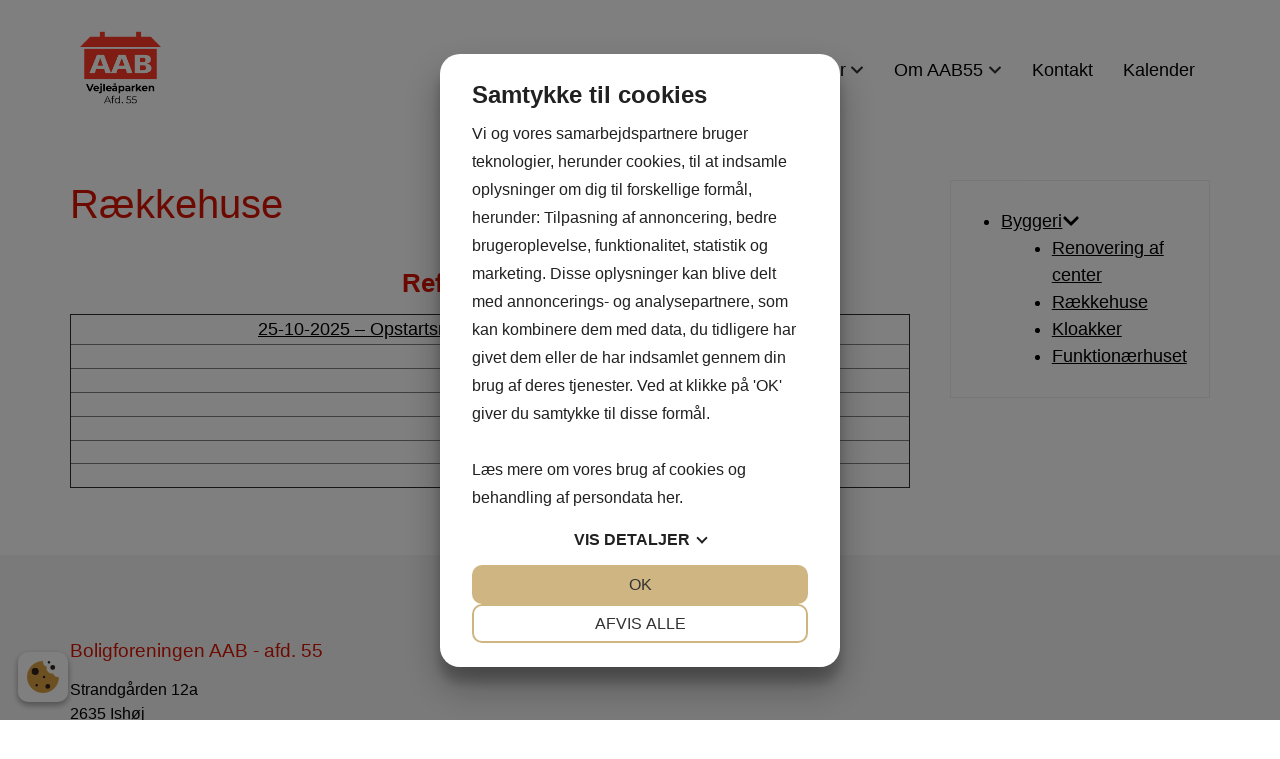

--- FILE ---
content_type: text/html; charset=UTF-8
request_url: https://aab55.dk/byggeri/raekkehuse/
body_size: 14053
content:
<!doctype html>
<!--
Created by Standoutmedia A/S - http://standoutmedia.dk
Phone: +45 70 70 26 80 - Email: info@standoutmedia.dk
-->
<html lang="en-US">
<head> 
<script src="https://cookiemanager.dk/js/cm.js" data-cookiemanager="" data-lang="da" data-repop-element="left" data-policy-link="https://aab55.dk/cookie-politik/" data-domain="aab55.dk" ></script>

	<meta charset="UTF-8">
	<meta name="viewport" content="width=device-width, initial-scale=1, minimum-scale=1, maximum-scale=1, viewport-fit=cover">
	<link rel="profile" href="https://gmpg.org/xfn/11">
	<title>Rækkehuse - Boligforeningen AAB - afd. 55</title><link rel="stylesheet" href="https://aab55.dk/wp-content/cache/min/1/5d34ae4dcf40bd90f31b6f5deeb31651.css" media="all" data-minify="1" />

	<meta name='robots' content='index, follow, max-image-preview:large, max-snippet:-1, max-video-preview:-1' />

	<!-- This site is optimized with the Yoast SEO plugin v18.6 - https://yoast.com/wordpress/plugins/seo/ -->
	<link rel="canonical" href="https://aab55.dk/byggeri/raekkehuse/" />
	<meta property="og:locale" content="en_US" />
	<meta property="og:type" content="article" />
	<meta property="og:title" content="Rækkehuse - Boligforeningen AAB - afd. 55" />
	<meta property="og:url" content="https://aab55.dk/byggeri/raekkehuse/" />
	<meta property="og:site_name" content="Boligforeningen AAB - afd. 55" />
	<meta property="article:modified_time" content="2025-10-22T06:36:52+00:00" />
	<meta name="twitter:card" content="summary_large_image" />
	<!-- / Yoast SEO plugin. -->



<style>
img.wp-smiley,
img.emoji {
	display: inline !important;
	border: none !important;
	box-shadow: none !important;
	height: 1em !important;
	width: 1em !important;
	margin: 0 0.07em !important;
	vertical-align: -0.1em !important;
	background: none !important;
	padding: 0 !important;
}
</style>
	<style id='global-styles-inline-css'>
body{--wp--preset--color--black: #000000;--wp--preset--color--cyan-bluish-gray: #abb8c3;--wp--preset--color--white: #ffffff;--wp--preset--color--pale-pink: #f78da7;--wp--preset--color--vivid-red: #cf2e2e;--wp--preset--color--luminous-vivid-orange: #ff6900;--wp--preset--color--luminous-vivid-amber: #fcb900;--wp--preset--color--light-green-cyan: #7bdcb5;--wp--preset--color--vivid-green-cyan: #00d084;--wp--preset--color--pale-cyan-blue: #8ed1fc;--wp--preset--color--vivid-cyan-blue: #0693e3;--wp--preset--color--vivid-purple: #9b51e0;--wp--preset--gradient--vivid-cyan-blue-to-vivid-purple: linear-gradient(135deg,rgba(6,147,227,1) 0%,rgb(155,81,224) 100%);--wp--preset--gradient--light-green-cyan-to-vivid-green-cyan: linear-gradient(135deg,rgb(122,220,180) 0%,rgb(0,208,130) 100%);--wp--preset--gradient--luminous-vivid-amber-to-luminous-vivid-orange: linear-gradient(135deg,rgba(252,185,0,1) 0%,rgba(255,105,0,1) 100%);--wp--preset--gradient--luminous-vivid-orange-to-vivid-red: linear-gradient(135deg,rgba(255,105,0,1) 0%,rgb(207,46,46) 100%);--wp--preset--gradient--very-light-gray-to-cyan-bluish-gray: linear-gradient(135deg,rgb(238,238,238) 0%,rgb(169,184,195) 100%);--wp--preset--gradient--cool-to-warm-spectrum: linear-gradient(135deg,rgb(74,234,220) 0%,rgb(151,120,209) 20%,rgb(207,42,186) 40%,rgb(238,44,130) 60%,rgb(251,105,98) 80%,rgb(254,248,76) 100%);--wp--preset--gradient--blush-light-purple: linear-gradient(135deg,rgb(255,206,236) 0%,rgb(152,150,240) 100%);--wp--preset--gradient--blush-bordeaux: linear-gradient(135deg,rgb(254,205,165) 0%,rgb(254,45,45) 50%,rgb(107,0,62) 100%);--wp--preset--gradient--luminous-dusk: linear-gradient(135deg,rgb(255,203,112) 0%,rgb(199,81,192) 50%,rgb(65,88,208) 100%);--wp--preset--gradient--pale-ocean: linear-gradient(135deg,rgb(255,245,203) 0%,rgb(182,227,212) 50%,rgb(51,167,181) 100%);--wp--preset--gradient--electric-grass: linear-gradient(135deg,rgb(202,248,128) 0%,rgb(113,206,126) 100%);--wp--preset--gradient--midnight: linear-gradient(135deg,rgb(2,3,129) 0%,rgb(40,116,252) 100%);--wp--preset--duotone--dark-grayscale: url('#wp-duotone-dark-grayscale');--wp--preset--duotone--grayscale: url('#wp-duotone-grayscale');--wp--preset--duotone--purple-yellow: url('#wp-duotone-purple-yellow');--wp--preset--duotone--blue-red: url('#wp-duotone-blue-red');--wp--preset--duotone--midnight: url('#wp-duotone-midnight');--wp--preset--duotone--magenta-yellow: url('#wp-duotone-magenta-yellow');--wp--preset--duotone--purple-green: url('#wp-duotone-purple-green');--wp--preset--duotone--blue-orange: url('#wp-duotone-blue-orange');--wp--preset--font-size--small: 13px;--wp--preset--font-size--medium: 20px;--wp--preset--font-size--large: 36px;--wp--preset--font-size--x-large: 42px;}.has-black-color{color: var(--wp--preset--color--black) !important;}.has-cyan-bluish-gray-color{color: var(--wp--preset--color--cyan-bluish-gray) !important;}.has-white-color{color: var(--wp--preset--color--white) !important;}.has-pale-pink-color{color: var(--wp--preset--color--pale-pink) !important;}.has-vivid-red-color{color: var(--wp--preset--color--vivid-red) !important;}.has-luminous-vivid-orange-color{color: var(--wp--preset--color--luminous-vivid-orange) !important;}.has-luminous-vivid-amber-color{color: var(--wp--preset--color--luminous-vivid-amber) !important;}.has-light-green-cyan-color{color: var(--wp--preset--color--light-green-cyan) !important;}.has-vivid-green-cyan-color{color: var(--wp--preset--color--vivid-green-cyan) !important;}.has-pale-cyan-blue-color{color: var(--wp--preset--color--pale-cyan-blue) !important;}.has-vivid-cyan-blue-color{color: var(--wp--preset--color--vivid-cyan-blue) !important;}.has-vivid-purple-color{color: var(--wp--preset--color--vivid-purple) !important;}.has-black-background-color{background-color: var(--wp--preset--color--black) !important;}.has-cyan-bluish-gray-background-color{background-color: var(--wp--preset--color--cyan-bluish-gray) !important;}.has-white-background-color{background-color: var(--wp--preset--color--white) !important;}.has-pale-pink-background-color{background-color: var(--wp--preset--color--pale-pink) !important;}.has-vivid-red-background-color{background-color: var(--wp--preset--color--vivid-red) !important;}.has-luminous-vivid-orange-background-color{background-color: var(--wp--preset--color--luminous-vivid-orange) !important;}.has-luminous-vivid-amber-background-color{background-color: var(--wp--preset--color--luminous-vivid-amber) !important;}.has-light-green-cyan-background-color{background-color: var(--wp--preset--color--light-green-cyan) !important;}.has-vivid-green-cyan-background-color{background-color: var(--wp--preset--color--vivid-green-cyan) !important;}.has-pale-cyan-blue-background-color{background-color: var(--wp--preset--color--pale-cyan-blue) !important;}.has-vivid-cyan-blue-background-color{background-color: var(--wp--preset--color--vivid-cyan-blue) !important;}.has-vivid-purple-background-color{background-color: var(--wp--preset--color--vivid-purple) !important;}.has-black-border-color{border-color: var(--wp--preset--color--black) !important;}.has-cyan-bluish-gray-border-color{border-color: var(--wp--preset--color--cyan-bluish-gray) !important;}.has-white-border-color{border-color: var(--wp--preset--color--white) !important;}.has-pale-pink-border-color{border-color: var(--wp--preset--color--pale-pink) !important;}.has-vivid-red-border-color{border-color: var(--wp--preset--color--vivid-red) !important;}.has-luminous-vivid-orange-border-color{border-color: var(--wp--preset--color--luminous-vivid-orange) !important;}.has-luminous-vivid-amber-border-color{border-color: var(--wp--preset--color--luminous-vivid-amber) !important;}.has-light-green-cyan-border-color{border-color: var(--wp--preset--color--light-green-cyan) !important;}.has-vivid-green-cyan-border-color{border-color: var(--wp--preset--color--vivid-green-cyan) !important;}.has-pale-cyan-blue-border-color{border-color: var(--wp--preset--color--pale-cyan-blue) !important;}.has-vivid-cyan-blue-border-color{border-color: var(--wp--preset--color--vivid-cyan-blue) !important;}.has-vivid-purple-border-color{border-color: var(--wp--preset--color--vivid-purple) !important;}.has-vivid-cyan-blue-to-vivid-purple-gradient-background{background: var(--wp--preset--gradient--vivid-cyan-blue-to-vivid-purple) !important;}.has-light-green-cyan-to-vivid-green-cyan-gradient-background{background: var(--wp--preset--gradient--light-green-cyan-to-vivid-green-cyan) !important;}.has-luminous-vivid-amber-to-luminous-vivid-orange-gradient-background{background: var(--wp--preset--gradient--luminous-vivid-amber-to-luminous-vivid-orange) !important;}.has-luminous-vivid-orange-to-vivid-red-gradient-background{background: var(--wp--preset--gradient--luminous-vivid-orange-to-vivid-red) !important;}.has-very-light-gray-to-cyan-bluish-gray-gradient-background{background: var(--wp--preset--gradient--very-light-gray-to-cyan-bluish-gray) !important;}.has-cool-to-warm-spectrum-gradient-background{background: var(--wp--preset--gradient--cool-to-warm-spectrum) !important;}.has-blush-light-purple-gradient-background{background: var(--wp--preset--gradient--blush-light-purple) !important;}.has-blush-bordeaux-gradient-background{background: var(--wp--preset--gradient--blush-bordeaux) !important;}.has-luminous-dusk-gradient-background{background: var(--wp--preset--gradient--luminous-dusk) !important;}.has-pale-ocean-gradient-background{background: var(--wp--preset--gradient--pale-ocean) !important;}.has-electric-grass-gradient-background{background: var(--wp--preset--gradient--electric-grass) !important;}.has-midnight-gradient-background{background: var(--wp--preset--gradient--midnight) !important;}.has-small-font-size{font-size: var(--wp--preset--font-size--small) !important;}.has-medium-font-size{font-size: var(--wp--preset--font-size--medium) !important;}.has-large-font-size{font-size: var(--wp--preset--font-size--large) !important;}.has-x-large-font-size{font-size: var(--wp--preset--font-size--x-large) !important;}
</style>





<style id='stom-style-main-inline-css'>

		:root {
			--stom-content-width: 1140px;
			--stom-sidebar-width: 260px;
		}



		@media only screen and (max-width: 1200px) {
			
.style-header-1 .nav-wrap {
	max-width: 100%;
}
.style-header-4 .nav-wrap {
	margin-left: 0;
}
.style-header-5 .nav-wrap {
	text-align: right;
}

.style-header-2 nav#site-navigation.main-navigation button.menu-toggle {
	padding: 11px;
}
.style-header-3 nav#site-navigation.main-navigation button.menu-toggle {
	padding: 11px 11px 11px 0;
	float: left;
}

.style-header-3 .socials-wrapper.placement-menu {
	margin: 13px 0 0 30px;
}
.socials-wrapper .fa {
    font-size: 20px;
}
.socials-wrapper a {
	padding: 5px;
}
.header-wrapper .socials-wrapper a:not(:last-of-type) {
	margin-right: 10px;
}


.woocommerce-checkout #site-navigation {
	display: none;
}

header .menu-toggle {
	display: block;
}

.woo-search-input {
    position: static;
    float: left;
    width: 100%;
    margin-bottom: 15px;
    padding: 5px;
    border: none;
}
.woo-search-input input[type="search"] {
    box-shadow: 0px 0px 2px #666;
    padding-left: 5px;
}

#site-navigation.main-navigation {
	width:auto;
	top:0;
	margin-top:0;
	float: none;
	z-index:200;
}

.main-navigation ul ul {
	box-shadow: none !important;
}

#site-navigation.main-navigation .current-menu-item {
	background: #f5f5f5 !important;
	color: #2C3F46;
}

#site-navigation.main-navigation .current-menu-ancestor {
	background: #2C3F46 !important;
}
#site-navigation.main-navigation .current-menu-ancestor > a,
#site-navigation.main-navigation .current-menu-ancestor:after {
	color: #fff;
}

#site-navigation.main-navigation ul li.current-menu-parent.menu-item-has-children > a:after {
	color: #fff;
}

#site-navigation.main-navigation ul li.menu-item-has-children.focus > a:after {
	display:none;
}


#site-navigation .menu-container {
	display: none;
}


#site-navigation ul.menu li {
	position: static;
    display: block;
    width: 100%;
    float: none;
    background: #fff;
    border-bottom: 1px solid #f2f2f2;
    clear: both;
}

#site-navigation ul.menu li.wpml-ls-menu-item {
    display: inline-block;
	width: 25%;
	margin-top: 15px;
	float: none;
	background-color: #f5f5f5;
	border: 1px solid #ddd;
	border-left-width: 0;
	clear: none;
}
#site-navigation ul.menu li.wpml-ls-menu-item.wpml-ls-first-item {
	border-left: 1px solid #ddd;
}
#site-navigation ul.menu li.wpml-ls-menu-item a {
	padding: 18px 0;
}
#site-navigation ul.menu li.wpml-ls-menu-item a img {
	display: block;
    margin: 0 auto;
}

header .main-navigation ul li.mega-menu > ul > li > a .stom-menu-item-arrow {
	display: initial;
}
ul.menu li > a .stom-menu-item-arrow {
	margin: 0;
}
ul.menu li > a .stom-menu-item-arrow .stom-fa-chevron-down {
	display: inline-block;
	transform: rotateZ(-90deg);
}

header .main-navigation ul li.mega-menu > ul > li > a {
	font-size: 1em;
}

.socials-wrapper.placement-menu {
	margin: 0 20px 0 0;
}


#site-navigation .menu-toggle {
    padding: 10px;
    color: #2C3F46;
    font-size: 28px;
	line-height: 0;
    border: none;
    background: none;
    box-shadow: none;
    outline-style: none;
}
#site-navigation .menu-toggle .stom-custom-svg {
	line-height: 0;
}
#site-navigation .menu-toggle .fa {
	font-size: 1.2em;
}

header .number-three-burger-menu-content {
	position: fixed;
	top: 0;
	right: 0;
	bottom: 0;
	left: 0;
	background-color: transparent;
	transition: background .4s;
	z-index: 99999;
}
.admin-bar header .number-three-burger-menu-content {
	padding-top: 32px;
}
header .number-three-burger-menu-content.active {
	background-color: rgba(0, 0, 0, .6);
}

header .burger-menu-content-inner {
	display: flex;
	flex-direction: column;
	width: calc(100vw - 60px);
	max-width: 420px;
	height: 100%;
	padding: 20px 0 0;
	background-color: #fff;
	overflow: hidden;
	transform: translateX(-100%);
	transition: transform .175s;
}
header .number-three-burger-menu-content.active .burger-menu-content-inner {
	transform: translateX(0);
}

header .main-navigation ul.menu,
header .main-navigation.toggled ul.menu {
	position: relative;
	display: block;
	height: 100%;
	background-color: #fff;
	overflow: hidden auto;
}
header .main-navigation .burger-menu-content-inner ul.menu ul {
	position: absolute;
	top: 0;
	right: auto;
	left: 100%;
	display: block;
	width: 100%;
	height: 100%;
	padding: 0;
	background-color: #fff;
	border: none;
	overflow: hidden;
	transition: left .175s;
}

.burger-menu-content-inner ul.menu li.active > ul {
	left: 0;
	overflow: hidden auto;
}

.burger-menu-content-inner ul.menu ul.active-parent,
.burger-menu-content-inner ul.menu li.active > ul.active-parent {
	overflow: hidden;
}

.number-three-burger-menu-content li a,
.number-three-burger-menu-content li.mega-menu ul a,
header .main-navigation ul li.mega-menu > ul > li > a {
	display: flex;
	justify-content: space-between;
	width: 100%;
	padding: 12px 20px;
}
header .main-navigation ul li.mega-menu ul ul a {
	font-size: 1em;
}

.number-three-burger-menu-content ul li.burger-menu-item-back > a,
header .main-navigation ul li.mega-menu > ul > li.burger-menu-item-back > a {
	justify-content: flex-start;
}
.number-three-burger-menu-content li.burger-menu-item-back > a .stom-menu-item-arrow {
	display: initial;
	margin-right: .5em;
}

.burger-menu-content-inner .stom-tabs {
	flex-grow: 1;
	display: flex;
	flex-direction: column;
}
.burger-menu-content-inner .stom-tabs .tabs-header {
	display: flex;
	margin: 0;
	border-top: 1px solid #f2f2f2;
}
.burger-menu-content-inner .stom-tabs .tabs-header li {
	flex-basis: 0;
    flex-grow: 1;
	margin: 0;
	border: none;
	background-color: transparent;
}
.burger-menu-content-inner .stom-tabs .tabs-header li a {
	display: block;
	padding: 10px;
	text-align: center;
	font-size: 1rem;
	font-weight: normal;
	border: none;
	background-color: transparent;
	text-align: center;
	border-bottom: 2px solid #f2f2f2;
}
.burger-menu-content-inner .stom-tabs .tabs-header li.active a {
	border-bottom-color: #000;
}

.burger-menu-content-inner .stom-tabs .tabs-wrapper {
	flex-grow: 1;
	padding: 0;
	border: none;
}
.burger-menu-content-inner .stom-tabs .tabs-content {
	height: 100%;
}
.burger-menu-content-inner .stom-tabs .tabs-content h2,
.burger-menu-content-inner .stom-tabs .tabs-content .tab-heading {
	display: none;
}

.burger-menu-content-inner .stom_theme_logo {
	text-align: center;
	line-height: 0;
}
.burger-menu-content-inner .stom_theme_logo span {
	display: inline-block;
	max-width: 80%;
	max-height: 75px;
}

.burger-menu-content-inner .burger-menu-close {
	position: absolute;
	top: 0;
	right: 0;
	padding: 10px 10px 20px 20px;
	font-size: 20px;
	line-height: 0;
}
		}

		
</style>


<style id='rocket-lazyload-inline-css'>
.rll-youtube-player{position:relative;padding-bottom:56.23%;height:0;overflow:hidden;max-width:100%;}.rll-youtube-player:focus-within{outline: 2px solid currentColor;outline-offset: 5px;}.rll-youtube-player iframe{position:absolute;top:0;left:0;width:100%;height:100%;z-index:100;background:0 0}.rll-youtube-player img{bottom:0;display:block;left:0;margin:auto;max-width:100%;width:100%;position:absolute;right:0;top:0;border:none;height:auto;-webkit-transition:.4s all;-moz-transition:.4s all;transition:.4s all}.rll-youtube-player img:hover{-webkit-filter:brightness(75%)}.rll-youtube-player .play{height:100%;width:100%;left:0;top:0;position:absolute;background:url(https://aab55.dk/wp-content/plugins/wp-rocket/assets/img/youtube.png) no-repeat center;background-color: transparent !important;cursor:pointer;border:none;}
</style>
<script src='https://aab55.dk/wp-includes/js/jquery/jquery.min.js?ver=3.6.0' id='jquery-core-js' defer></script>

<link rel="https://api.w.org/" href="https://aab55.dk/wp-json/" /><link rel="alternate" type="application/json" href="https://aab55.dk/wp-json/wp/v2/pages/237" /><link rel="EditURI" type="application/rsd+xml" title="RSD" href="https://aab55.dk/xmlrpc.php?rsd" />
<link rel="wlwmanifest" type="application/wlwmanifest+xml" href="https://aab55.dk/wp-includes/wlwmanifest.xml" /> 
<link rel='shortlink' href='https://aab55.dk/?p=237' />
<link rel="alternate" type="application/json+oembed" href="https://aab55.dk/wp-json/oembed/1.0/embed?url=https%3A%2F%2Faab55.dk%2Fbyggeri%2Fraekkehuse%2F" />
<link rel="alternate" type="text/xml+oembed" href="https://aab55.dk/wp-json/oembed/1.0/embed?url=https%3A%2F%2Faab55.dk%2Fbyggeri%2Fraekkehuse%2F&#038;format=xml" />
<script type="application/ld+json" class="stom-schema-graph">[
    {
        "@context": "http://schema.org",
        "@type": "LocalBusiness",
        "address": {
            "@type": "PostalAddress",
            "addressLocality": "Ishøj",
            "addressRegion": "Danmark",
            "postalCode": "2635",
            "streetAddress": "Strandgården 12a"
        },
        "name": "Boligforeningen AAB - afd. 55",
        "telephone": "43734809",
        "image": "https://aab55.dk/wp-content/uploads/2022/04/28d8a0a6-be10-457c-ba39-de6316da6a86aab-logo-ny-150x150.png",
        "priceRange": "100 - 10000",
        "geo": {
            "@type": "GeoCoordinates",
            "latitude": "55.6090061",
            "longitude": "12.3470041"
        },
        "sameAs": [
            "https://www.facebook.com/",
            "https://www.instagram.com/"
        ]
    },
    {
        "@context": "http://schema.org",
        "@type": "WebSite",
        "name": "Boligforeningen AAB - afd. 55",
        "url": "https://aab55.dk"
    },
    {
        "@context": "http://schema.org",
        "@type": "WPHeader",
        "headline": "Boligforeningen AAB - afd. 55"
    },
    {
        "@context": "http://schema.org",
        "@type": "WebPage",
        "publisher": {
            "@type": "Organization",
            "url": "https://aab55.dk",
            "name": "Boligforeningen AAB - afd. 55",
            "logo": {
                "@type": "ImageObject",
                "url": "https://aab55.dk/wp-content/uploads/2022/04/28d8a0a6-be10-457c-ba39-de6316da6a86aab-logo-ny-150x150.png"
            }
        },
        "image": "",
        "datePublished": "2022-04-12 09:56:20",
        "dateModified": "2025-10-22 08:36:52",
        "name": "Rækkehuse",
        "description": "Referater 2025\n\n\n\n25-10-2025 &#8211; Opstartsmøde &#8211; Referat Dræn i baghaverne",
        "mainEntityOfPage": {
            "@type": "WebPage",
            "@id": "https://aab55.dk"
        }
    },
    {
        "@context": "http://schema.org",
        "@type": "BreadcrumbList",
        "itemListElement": [
            [
                {
                    "@type": "ListItem",
                    "position": 1,
                    "item": {
                        "@id": "https://aab55.dk",
                        "name": "Boligforeningen AAB - afd. 55"
                    }
                },
                {
                    "@type": "ListItem",
                    "position": 2,
                    "item": {
                        "@id": "https://aab55.dk/byggeri/",
                        "name": "Byggeri"
                    }
                },
                {
                    "@type": "ListItem",
                    "position": 3,
                    "item": {
                        "@id": "https://aab55.dk/byggeri/raekkehuse/",
                        "name": "Rækkehuse"
                    }
                }
            ]
        ]
    },
    {
        "@context": "http://schema.org",
        "@type": "SiteNavigationElement",
        "name": "Affald sortering",
        "url": "https://aab55.dk/affald-sortering/"
    },
    {
        "@context": "http://schema.org",
        "@type": "SiteNavigationElement",
        "name": "Fælleshuset",
        "url": "https://aab55.dk/affald-sortering/kulturhuset/"
    },
    {
        "@context": "http://schema.org",
        "@type": "SiteNavigationElement",
        "name": "Klubber i AAB55",
        "url": "https://aab55.dk/affald-sortering/klubber-i-aab55/"
    },
    {
        "@context": "http://schema.org",
        "@type": "SiteNavigationElement",
        "name": "Spis sammen",
        "url": "https://aab55.dk/affald-sortering/spis-sammen/"
    },
    {
        "@context": "http://schema.org",
        "@type": "SiteNavigationElement",
        "name": "Aktiviteter",
        "url": "https://aab55.dk/affald-sortering/aktiviteter/"
    },
    {
        "@context": "http://schema.org",
        "@type": "SiteNavigationElement",
        "name": "Billeder fra afd. 55",
        "url": "https://aab55.dk/affald-sortering/billeder-fra-afd-55/"
    },
    {
        "@context": "http://schema.org",
        "@type": "SiteNavigationElement",
        "name": "Beboerinformation",
        "url": "https://aab55.dk/beboerinformation/"
    },
    {
        "@context": "http://schema.org",
        "@type": "SiteNavigationElement",
        "name": "Bestyrelsen",
        "url": "https://aab55.dk/bestyrelsen/"
    },
    {
        "@context": "http://schema.org",
        "@type": "SiteNavigationElement",
        "name": "Referater af Afdelings &#038; Bestyrelsesmøder",
        "url": "https://aab55.dk/bestyrelsen/referater/"
    },
    {
        "@context": "http://schema.org",
        "@type": "SiteNavigationElement",
        "name": "Referater for parkeringsudvalget",
        "url": "https://aab55.dk/bestyrelsen/for-parkeringsudvalget/"
    },
    {
        "@context": "http://schema.org",
        "@type": "SiteNavigationElement",
        "name": "Hvem sidder i bestyrelsen",
        "url": "https://aab55.dk/bestyrelsen/180-2/"
    },
    {
        "@context": "http://schema.org",
        "@type": "SiteNavigationElement",
        "name": "Byggeri",
        "url": "https://aab55.dk/byggeri/"
    },
    {
        "@context": "http://schema.org",
        "@type": "SiteNavigationElement",
        "name": "Renovering af center",
        "url": "https://aab55.dk/byggeri/renovering-af-center/"
    },
    {
        "@context": "http://schema.org",
        "@type": "SiteNavigationElement",
        "name": "Rækkehuse",
        "url": "https://aab55.dk/byggeri/raekkehuse/"
    },
    {
        "@context": "http://schema.org",
        "@type": "SiteNavigationElement",
        "name": "Kloakker",
        "url": "https://aab55.dk/byggeri/kloakker/"
    },
    {
        "@context": "http://schema.org",
        "@type": "SiteNavigationElement",
        "name": "Funktionærhuset",
        "url": "https://aab55.dk/byggeri/funktionaerhuset/"
    },
    {
        "@context": "http://schema.org",
        "@type": "SiteNavigationElement",
        "name": "Din bolig",
        "url": "https://aab55.dk/din-bolig/"
    },
    {
        "@context": "http://schema.org",
        "@type": "SiteNavigationElement",
        "name": "Vedligeholdelse af boligen",
        "url": "https://aab55.dk/din-bolig/vedligeholdelse-af-boligen/"
    },
    {
        "@context": "http://schema.org",
        "@type": "SiteNavigationElement",
        "name": "Husdyr",
        "url": "https://aab55.dk/din-bolig/husdyr/"
    },
    {
        "@context": "http://schema.org",
        "@type": "SiteNavigationElement",
        "name": "Husorden",
        "url": "https://aab55.dk/din-bolig/husorden/"
    },
    {
        "@context": "http://schema.org",
        "@type": "SiteNavigationElement",
        "name": "Opsigelse og fraflytning",
        "url": "https://aab55.dk/din-bolig/opsigelse-og-fraflytning/"
    },
    {
        "@context": "http://schema.org",
        "@type": "SiteNavigationElement",
        "name": "Intern flytning",
        "url": "https://aab55.dk/din-bolig/intern-flytning/"
    },
    {
        "@context": "http://schema.org",
        "@type": "SiteNavigationElement",
        "name": "Hårde hvidevarer – opsætning",
        "url": "https://aab55.dk/din-bolig/haarde-hvidevarer-opsaetning/"
    },
    {
        "@context": "http://schema.org",
        "@type": "SiteNavigationElement",
        "name": "Råderet",
        "url": "https://aab55.dk/din-bolig/raaderet/"
    },
    {
        "@context": "http://schema.org",
        "@type": "SiteNavigationElement",
        "name": "Klageark",
        "url": "https://aab55.dk/din-bolig/klageark/"
    },
    {
        "@context": "http://schema.org",
        "@type": "SiteNavigationElement",
        "name": "Ansøgning til have",
        "url": "https://aab55.dk/din-bolig/ansoegning-til-have/"
    },
    {
        "@context": "http://schema.org",
        "@type": "SiteNavigationElement",
        "name": "Affald sortering",
        "url": "https://aab55.dk/affald-sortering/"
    },
    {
        "@context": "http://schema.org",
        "@type": "SiteNavigationElement",
        "name": "Helhedsplan",
        "url": "https://aab55.dk/helhedsplan/"
    },
    {
        "@context": "http://schema.org",
        "@type": "SiteNavigationElement",
        "name": "Beboer",
        "url": "https://aab55.dk/beboer/"
    },
    {
        "@context": "http://schema.org",
        "@type": "SiteNavigationElement",
        "name": "Fælleshuset",
        "url": "https://aab55.dk/affald-sortering/kulturhuset/"
    },
    {
        "@context": "http://schema.org",
        "@type": "SiteNavigationElement",
        "name": "Klubber i AAB55",
        "url": "https://aab55.dk/affald-sortering/klubber-i-aab55/"
    },
    {
        "@context": "http://schema.org",
        "@type": "SiteNavigationElement",
        "name": "Spis sammen",
        "url": "https://aab55.dk/affald-sortering/spis-sammen/"
    },
    {
        "@context": "http://schema.org",
        "@type": "SiteNavigationElement",
        "name": "Aktiviteter",
        "url": "https://aab55.dk/affald-sortering/aktiviteter/"
    },
    {
        "@context": "http://schema.org",
        "@type": "SiteNavigationElement",
        "name": "Billeder fra afd. 55",
        "url": "https://aab55.dk/affald-sortering/billeder-fra-afd-55/"
    },
    {
        "@context": "http://schema.org",
        "@type": "SiteNavigationElement",
        "name": "Beboerinformation",
        "url": "https://aab55.dk/beboerinformation/"
    },
    {
        "@context": "http://schema.org",
        "@type": "SiteNavigationElement",
        "name": "Ejendomskonteret",
        "url": "https://aab55.dk/kontor/"
    },
    {
        "@context": "http://schema.org",
        "@type": "SiteNavigationElement",
        "name": "Driften",
        "url": "https://aab55.dk/driften/"
    },
    {
        "@context": "http://schema.org",
        "@type": "SiteNavigationElement",
        "name": "Fælles om Vejleåparken",
        "url": "https://aab55.dk/affald-sortering/faelles_om_vejleaaparken/"
    },
    {
        "@context": "http://schema.org",
        "@type": "SiteNavigationElement",
        "name": "Parkering i AAB55",
        "url": "https://aab55.dk/beboerinformation/parkering/"
    },
    {
        "@context": "http://schema.org",
        "@type": "SiteNavigationElement",
        "name": "DP Mobile Parking",
        "url": "https://aab55.dk/dpmobileparking/"
    },
    {
        "@context": "http://schema.org",
        "@type": "SiteNavigationElement",
        "name": "Ladestandere i AAB55",
        "url": "https://aab55.dk/information/ladestandere-i-aab55/"
    },
    {
        "@context": "http://schema.org",
        "@type": "SiteNavigationElement",
        "name": "TV-antenne",
        "url": "https://aab55.dk/beboerinformation/tv-antenne/"
    },
    {
        "@context": "http://schema.org",
        "@type": "SiteNavigationElement",
        "name": "TV-Overvågning i AAB55",
        "url": "https://aab55.dk/tv-overvaagning-i-aab55/"
    },
    {
        "@context": "http://schema.org",
        "@type": "SiteNavigationElement",
        "name": "Sidste nyt",
        "url": "https://aab55.dk/information/"
    },
    {
        "@context": "http://schema.org",
        "@type": "SiteNavigationElement",
        "name": "Din bolig",
        "url": "https://aab55.dk/din-bolig/"
    },
    {
        "@context": "http://schema.org",
        "@type": "SiteNavigationElement",
        "name": "Vedligeholdelse af boligen",
        "url": "https://aab55.dk/din-bolig/vedligeholdelse-af-boligen/"
    },
    {
        "@context": "http://schema.org",
        "@type": "SiteNavigationElement",
        "name": "Husdyr",
        "url": "https://aab55.dk/din-bolig/husdyr/"
    },
    {
        "@context": "http://schema.org",
        "@type": "SiteNavigationElement",
        "name": "Husorden",
        "url": "https://aab55.dk/din-bolig/husorden/"
    },
    {
        "@context": "http://schema.org",
        "@type": "SiteNavigationElement",
        "name": "Opsigelse og fraflytning",
        "url": "https://aab55.dk/din-bolig/opsigelse-og-fraflytning/"
    },
    {
        "@context": "http://schema.org",
        "@type": "SiteNavigationElement",
        "name": "Intern flytning",
        "url": "https://aab55.dk/din-bolig/intern-flytning/"
    },
    {
        "@context": "http://schema.org",
        "@type": "SiteNavigationElement",
        "name": "Hårde hvidevarer – opsætning",
        "url": "https://aab55.dk/din-bolig/haarde-hvidevarer-opsaetning/"
    },
    {
        "@context": "http://schema.org",
        "@type": "SiteNavigationElement",
        "name": "Råderet",
        "url": "https://aab55.dk/din-bolig/raaderet/"
    },
    {
        "@context": "http://schema.org",
        "@type": "SiteNavigationElement",
        "name": "Klageark",
        "url": "https://aab55.dk/din-bolig/klageark/"
    },
    {
        "@context": "http://schema.org",
        "@type": "SiteNavigationElement",
        "name": "Ansøgning til have",
        "url": "https://aab55.dk/din-bolig/ansoegning-til-have/"
    },
    {
        "@context": "http://schema.org",
        "@type": "SiteNavigationElement",
        "name": "Om AAB55",
        "url": "https://aab55.dk/om-aab55/"
    },
    {
        "@context": "http://schema.org",
        "@type": "SiteNavigationElement",
        "name": "Bestyrelsen",
        "url": "https://aab55.dk/bestyrelsen/"
    },
    {
        "@context": "http://schema.org",
        "@type": "SiteNavigationElement",
        "name": "Referater af Afdelings &#038; Bestyrelsesmøder",
        "url": "https://aab55.dk/bestyrelsen/referater/"
    },
    {
        "@context": "http://schema.org",
        "@type": "SiteNavigationElement",
        "name": "Referater for parkeringsudvalget",
        "url": "https://aab55.dk/bestyrelsen/for-parkeringsudvalget/"
    },
    {
        "@context": "http://schema.org",
        "@type": "SiteNavigationElement",
        "name": "Referater af fælleshuset",
        "url": "https://aab55.dk/?page_id=1215"
    },
    {
        "@context": "http://schema.org",
        "@type": "SiteNavigationElement",
        "name": "Hvem sidder i bestyrelsen",
        "url": "https://aab55.dk/bestyrelsen/180-2/"
    },
    {
        "@context": "http://schema.org",
        "@type": "SiteNavigationElement",
        "name": "Grønt udvalg",
        "url": "https://aab55.dk/groent-udvalg/"
    },
    {
        "@context": "http://schema.org",
        "@type": "SiteNavigationElement",
        "name": "Byggeri",
        "url": "https://aab55.dk/byggeri/"
    },
    {
        "@context": "http://schema.org",
        "@type": "SiteNavigationElement",
        "name": "Renovering af center",
        "url": "https://aab55.dk/byggeri/renovering-af-center/"
    },
    {
        "@context": "http://schema.org",
        "@type": "SiteNavigationElement",
        "name": "Rækkehuse",
        "url": "https://aab55.dk/byggeri/raekkehuse/"
    },
    {
        "@context": "http://schema.org",
        "@type": "SiteNavigationElement",
        "name": "Kloakker",
        "url": "https://aab55.dk/byggeri/kloakker/"
    },
    {
        "@context": "http://schema.org",
        "@type": "SiteNavigationElement",
        "name": "Funktionærhuset",
        "url": "https://aab55.dk/byggeri/funktionaerhuset/"
    },
    {
        "@context": "http://schema.org",
        "@type": "SiteNavigationElement",
        "name": "Pensionistgården",
        "url": "https://aab55.dk/byggeri/pensionistgaarden/"
    },
    {
        "@context": "http://schema.org",
        "@type": "SiteNavigationElement",
        "name": "Kontakt",
        "url": "https://aab55.dk/kontakt/"
    },
    {
        "@context": "http://schema.org",
        "@type": "SiteNavigationElement",
        "name": "Kalender",
        "url": "https://aab55.dk/kalender/"
    }
]</script><meta name="framework" content="Redux 4.3.9" /><style>
			html,
			body,
			input,
			select,
			optgroup,
			textarea {
				font-size: 18px;
				font-family: 'Mulish', sans-serif;
			}

			h1,
			.page-slider-section h2 {
				font-size: 40px;
			}
			h2,
			.page-slider-section h3 {
				font-size: 40px;
			}
			h3,
			.page-slider-section h4 {
				font-size: 26px;
			}
			h4,
			.page-slider-section h5 {
				font-size: 22px;
			}
			h5,
			.page-slider-section h6 {
				font-size: 19px;
			}
			h6,
			.page-slider-section h6 {
				font-size: 16px;
			}
		
				h1, h2, h3, h4, h5, h6,
				button:not(.single_add_to_cart_button),
				.button:not(.stom-read-more):not(.single_add_to_cart_button),
				.stom-button a,
				.stom-products-section .section-link a,
				body:not(.burger-menu) header .main-navigation ul li.mega-menu > ul > li > a,
				.woocommerce div.product .woocommerce-tabs ul.tabs li a,
				.stom-off-canvas-wrapper .widgettitle,
				.stom-tabs .tabs-wrapper .tab-heading {
					font-family: 'Mulish', sans-serif;
					color: #d91300;
				}
			</style><noscript><style id="rocket-lazyload-nojs-css">.rll-youtube-player, [data-lazy-src]{display:none !important;}</style></noscript></head>

<body class="page-template-default page page-id-237 page-child parent-pageid-223">

	<svg xmlns="http://www.w3.org/2000/svg" viewBox="0 0 0 0" width="0" height="0" focusable="false" role="none" style="visibility: hidden; position: absolute; left: -9999px; overflow: hidden;" ><defs><filter id="wp-duotone-dark-grayscale"><feColorMatrix color-interpolation-filters="sRGB" type="matrix" values=" .299 .587 .114 0 0 .299 .587 .114 0 0 .299 .587 .114 0 0 .299 .587 .114 0 0 " /><feComponentTransfer color-interpolation-filters="sRGB" ><feFuncR type="table" tableValues="0 0.49803921568627" /><feFuncG type="table" tableValues="0 0.49803921568627" /><feFuncB type="table" tableValues="0 0.49803921568627" /><feFuncA type="table" tableValues="1 1" /></feComponentTransfer><feComposite in2="SourceGraphic" operator="in" /></filter></defs></svg><svg xmlns="http://www.w3.org/2000/svg" viewBox="0 0 0 0" width="0" height="0" focusable="false" role="none" style="visibility: hidden; position: absolute; left: -9999px; overflow: hidden;" ><defs><filter id="wp-duotone-grayscale"><feColorMatrix color-interpolation-filters="sRGB" type="matrix" values=" .299 .587 .114 0 0 .299 .587 .114 0 0 .299 .587 .114 0 0 .299 .587 .114 0 0 " /><feComponentTransfer color-interpolation-filters="sRGB" ><feFuncR type="table" tableValues="0 1" /><feFuncG type="table" tableValues="0 1" /><feFuncB type="table" tableValues="0 1" /><feFuncA type="table" tableValues="1 1" /></feComponentTransfer><feComposite in2="SourceGraphic" operator="in" /></filter></defs></svg><svg xmlns="http://www.w3.org/2000/svg" viewBox="0 0 0 0" width="0" height="0" focusable="false" role="none" style="visibility: hidden; position: absolute; left: -9999px; overflow: hidden;" ><defs><filter id="wp-duotone-purple-yellow"><feColorMatrix color-interpolation-filters="sRGB" type="matrix" values=" .299 .587 .114 0 0 .299 .587 .114 0 0 .299 .587 .114 0 0 .299 .587 .114 0 0 " /><feComponentTransfer color-interpolation-filters="sRGB" ><feFuncR type="table" tableValues="0.54901960784314 0.98823529411765" /><feFuncG type="table" tableValues="0 1" /><feFuncB type="table" tableValues="0.71764705882353 0.25490196078431" /><feFuncA type="table" tableValues="1 1" /></feComponentTransfer><feComposite in2="SourceGraphic" operator="in" /></filter></defs></svg><svg xmlns="http://www.w3.org/2000/svg" viewBox="0 0 0 0" width="0" height="0" focusable="false" role="none" style="visibility: hidden; position: absolute; left: -9999px; overflow: hidden;" ><defs><filter id="wp-duotone-blue-red"><feColorMatrix color-interpolation-filters="sRGB" type="matrix" values=" .299 .587 .114 0 0 .299 .587 .114 0 0 .299 .587 .114 0 0 .299 .587 .114 0 0 " /><feComponentTransfer color-interpolation-filters="sRGB" ><feFuncR type="table" tableValues="0 1" /><feFuncG type="table" tableValues="0 0.27843137254902" /><feFuncB type="table" tableValues="0.5921568627451 0.27843137254902" /><feFuncA type="table" tableValues="1 1" /></feComponentTransfer><feComposite in2="SourceGraphic" operator="in" /></filter></defs></svg><svg xmlns="http://www.w3.org/2000/svg" viewBox="0 0 0 0" width="0" height="0" focusable="false" role="none" style="visibility: hidden; position: absolute; left: -9999px; overflow: hidden;" ><defs><filter id="wp-duotone-midnight"><feColorMatrix color-interpolation-filters="sRGB" type="matrix" values=" .299 .587 .114 0 0 .299 .587 .114 0 0 .299 .587 .114 0 0 .299 .587 .114 0 0 " /><feComponentTransfer color-interpolation-filters="sRGB" ><feFuncR type="table" tableValues="0 0" /><feFuncG type="table" tableValues="0 0.64705882352941" /><feFuncB type="table" tableValues="0 1" /><feFuncA type="table" tableValues="1 1" /></feComponentTransfer><feComposite in2="SourceGraphic" operator="in" /></filter></defs></svg><svg xmlns="http://www.w3.org/2000/svg" viewBox="0 0 0 0" width="0" height="0" focusable="false" role="none" style="visibility: hidden; position: absolute; left: -9999px; overflow: hidden;" ><defs><filter id="wp-duotone-magenta-yellow"><feColorMatrix color-interpolation-filters="sRGB" type="matrix" values=" .299 .587 .114 0 0 .299 .587 .114 0 0 .299 .587 .114 0 0 .299 .587 .114 0 0 " /><feComponentTransfer color-interpolation-filters="sRGB" ><feFuncR type="table" tableValues="0.78039215686275 1" /><feFuncG type="table" tableValues="0 0.94901960784314" /><feFuncB type="table" tableValues="0.35294117647059 0.47058823529412" /><feFuncA type="table" tableValues="1 1" /></feComponentTransfer><feComposite in2="SourceGraphic" operator="in" /></filter></defs></svg><svg xmlns="http://www.w3.org/2000/svg" viewBox="0 0 0 0" width="0" height="0" focusable="false" role="none" style="visibility: hidden; position: absolute; left: -9999px; overflow: hidden;" ><defs><filter id="wp-duotone-purple-green"><feColorMatrix color-interpolation-filters="sRGB" type="matrix" values=" .299 .587 .114 0 0 .299 .587 .114 0 0 .299 .587 .114 0 0 .299 .587 .114 0 0 " /><feComponentTransfer color-interpolation-filters="sRGB" ><feFuncR type="table" tableValues="0.65098039215686 0.40392156862745" /><feFuncG type="table" tableValues="0 1" /><feFuncB type="table" tableValues="0.44705882352941 0.4" /><feFuncA type="table" tableValues="1 1" /></feComponentTransfer><feComposite in2="SourceGraphic" operator="in" /></filter></defs></svg><svg xmlns="http://www.w3.org/2000/svg" viewBox="0 0 0 0" width="0" height="0" focusable="false" role="none" style="visibility: hidden; position: absolute; left: -9999px; overflow: hidden;" ><defs><filter id="wp-duotone-blue-orange"><feColorMatrix color-interpolation-filters="sRGB" type="matrix" values=" .299 .587 .114 0 0 .299 .587 .114 0 0 .299 .587 .114 0 0 .299 .587 .114 0 0 " /><feComponentTransfer color-interpolation-filters="sRGB" ><feFuncR type="table" tableValues="0.098039215686275 1" /><feFuncG type="table" tableValues="0 0.66274509803922" /><feFuncB type="table" tableValues="0.84705882352941 0.41960784313725" /><feFuncA type="table" tableValues="1 1" /></feComponentTransfer><feComposite in2="SourceGraphic" operator="in" /></filter></defs></svg>

			<div id="page" class="site header-sticky">
		
		<a class="skip-link screen-reader-text" href="#main">Skip to content</a>


					<span class="header-placeholder"></span>
		

				
		<header id="masthead" class="site-header style-header-1">
									
			<div class="header-wrapper">
				
				
				<div class="site-branding">
					
		<div id="logo">
			<a href="https://aab55.dk/" rel="home">
				<img width="363" height="287" src="https://aab55.dk/wp-content/uploads/2022/04/28d8a0a6-be10-457c-ba39-de6316da6a86aab-logo-ny.png" class="skip-lazy" alt="" srcset="https://aab55.dk/wp-content/uploads/2022/04/28d8a0a6-be10-457c-ba39-de6316da6a86aab-logo-ny.png 363w, https://aab55.dk/wp-content/uploads/2022/04/28d8a0a6-be10-457c-ba39-de6316da6a86aab-logo-ny-300x237.png 300w" sizes="(min-width: 1140px) 1140px, 100vw" />			</a>
		</div>

						</div><!-- .site-branding -->

								
									<div class="nav-wrap">
						<nav id="site-navigation" class="main-navigation">
							
		<div class="menu-container">
			<ul id="primary-menu" class="menu"><li id="menu-item-1129" class="menu-item menu-item-type-post_type menu-item-object-page menu-item-1129"><a href="https://aab55.dk/affald-sortering/" data-title="Affald sortering">Affald sortering</a></li>
<li id="menu-item-1227" class="menu-item menu-item-type-post_type menu-item-object-page menu-item-1227"><a href="https://aab55.dk/helhedsplan/" data-title="Helhedsplan">Helhedsplan</a></li>
<li id="menu-item-821" class="menu-item menu-item-type-post_type menu-item-object-page menu-item-has-children menu-item-821"><a href="https://aab55.dk/beboer/" data-title="Beboer">Beboer<span class="stom-menu-item-arrow"><span width="1em" height="1em" class="stom-custom-svg fa-svg stom-fa-chevron-down"><svg width="1em" height="1em" xmlns="http://www.w3.org/2000/svg" viewBox="0 0 448 512"><!-- Font Awesome Free 5.15.2 by @fontawesome - https://fontawesome.com License - https://fontawesome.com/license/free (Icons: CC BY 4.0, Fonts: SIL OFL 1.1, Code: MIT License) --><path d="M207.029 381.476L12.686 187.132c-9.373-9.373-9.373-24.569 0-33.941l22.667-22.667c9.357-9.357 24.522-9.375 33.901-.04L224 284.505l154.745-154.021c9.379-9.335 24.544-9.317 33.901.04l22.667 22.667c9.373 9.373 9.373 24.569 0 33.941L240.971 381.476c-9.373 9.372-24.569 9.372-33.942 0z"/></svg></span></span></a>
<ul class="sub-menu">
	<li id="menu-item-270" class="menu-item menu-item-type-post_type menu-item-object-page menu-item-has-children menu-item-270"><a href="https://aab55.dk/affald-sortering/kulturhuset/" data-title="Fælleshuset">Fælleshuset<span class="stom-menu-item-arrow"><span width="1em" height="1em" class="stom-custom-svg fa-svg stom-fa-chevron-right"><svg width="1em" height="1em" xmlns="http://www.w3.org/2000/svg" viewBox="0 0 320 512"><!-- Font Awesome Free 5.15.2 by @fontawesome - https://fontawesome.com License - https://fontawesome.com/license/free (Icons: CC BY 4.0, Fonts: SIL OFL 1.1, Code: MIT License) --><path d="M285.476 272.971L91.132 467.314c-9.373 9.373-24.569 9.373-33.941 0l-22.667-22.667c-9.357-9.357-9.375-24.522-.04-33.901L188.505 256 34.484 101.255c-9.335-9.379-9.317-24.544.04-33.901l22.667-22.667c9.373-9.373 24.569-9.373 33.941 0L285.475 239.03c9.373 9.372 9.373 24.568.001 33.941z"/></svg></span></span></a>
	<ul class="sub-menu">
		<li id="menu-item-271" class="menu-item menu-item-type-post_type menu-item-object-page menu-item-271"><a href="https://aab55.dk/affald-sortering/klubber-i-aab55/" data-title="Klubber i AAB55">Klubber i AAB55</a></li>
		<li id="menu-item-272" class="menu-item menu-item-type-post_type menu-item-object-page menu-item-272"><a href="https://aab55.dk/affald-sortering/spis-sammen/" data-title="Spis sammen">Spis sammen</a></li>
		<li id="menu-item-268" class="menu-item menu-item-type-post_type menu-item-object-page menu-item-268"><a href="https://aab55.dk/affald-sortering/aktiviteter/" data-title="Aktiviteter">Aktiviteter</a></li>
		<li id="menu-item-269" class="menu-item menu-item-type-post_type menu-item-object-page menu-item-269"><a href="https://aab55.dk/affald-sortering/billeder-fra-afd-55/" data-title="Billeder fra afd. 55">Billeder fra afd. 55</a></li>
	</ul>
</li>
	<li id="menu-item-277" class="menu-item menu-item-type-post_type menu-item-object-page menu-item-has-children menu-item-277"><a href="https://aab55.dk/beboerinformation/" data-title="Beboerinformation">Beboerinformation<span class="stom-menu-item-arrow"><span width="1em" height="1em" class="stom-custom-svg fa-svg stom-fa-chevron-right"><svg width="1em" height="1em" xmlns="http://www.w3.org/2000/svg" viewBox="0 0 320 512"><!-- Font Awesome Free 5.15.2 by @fontawesome - https://fontawesome.com License - https://fontawesome.com/license/free (Icons: CC BY 4.0, Fonts: SIL OFL 1.1, Code: MIT License) --><path d="M285.476 272.971L91.132 467.314c-9.373 9.373-24.569 9.373-33.941 0l-22.667-22.667c-9.357-9.357-9.375-24.522-.04-33.901L188.505 256 34.484 101.255c-9.335-9.379-9.317-24.544.04-33.901l22.667-22.667c9.373-9.373 24.569-9.373 33.941 0L285.475 239.03c9.373 9.372 9.373 24.568.001 33.941z"/></svg></span></span></a>
	<ul class="sub-menu">
		<li id="menu-item-490" class="menu-item menu-item-type-post_type menu-item-object-page menu-item-490"><a href="https://aab55.dk/kontor/" data-title="Ejendomskonteret">Ejendomskonteret</a></li>
		<li id="menu-item-489" class="menu-item menu-item-type-post_type menu-item-object-page menu-item-489"><a href="https://aab55.dk/driften/" data-title="Driften">Driften</a></li>
		<li id="menu-item-980" class="menu-item menu-item-type-post_type menu-item-object-page menu-item-980"><a href="https://aab55.dk/affald-sortering/faelles_om_vejleaaparken/" data-title="Fælles om Vejleåparken">Fælles om Vejleåparken</a></li>
		<li id="menu-item-837" class="menu-item menu-item-type-post_type menu-item-object-page menu-item-has-children menu-item-837"><a href="https://aab55.dk/beboerinformation/parkering/" data-title="Parkering i AAB55">Parkering i AAB55<span class="stom-menu-item-arrow"><span width="1em" height="1em" class="stom-custom-svg fa-svg stom-fa-chevron-right"><svg width="1em" height="1em" xmlns="http://www.w3.org/2000/svg" viewBox="0 0 320 512"><!-- Font Awesome Free 5.15.2 by @fontawesome - https://fontawesome.com License - https://fontawesome.com/license/free (Icons: CC BY 4.0, Fonts: SIL OFL 1.1, Code: MIT License) --><path d="M285.476 272.971L91.132 467.314c-9.373 9.373-24.569 9.373-33.941 0l-22.667-22.667c-9.357-9.357-9.375-24.522-.04-33.901L188.505 256 34.484 101.255c-9.335-9.379-9.317-24.544.04-33.901l22.667-22.667c9.373-9.373 24.569-9.373 33.941 0L285.475 239.03c9.373 9.372 9.373 24.568.001 33.941z"/></svg></span></span></a>
		<ul class="sub-menu">
			<li id="menu-item-954" class="menu-item menu-item-type-post_type menu-item-object-page menu-item-954"><a href="https://aab55.dk/dpmobileparking/" data-title="DP Mobile Parking">DP Mobile Parking</a></li>
			<li id="menu-item-935" class="menu-item menu-item-type-post_type menu-item-object-page menu-item-935"><a href="https://aab55.dk/information/ladestandere-i-aab55/" data-title="Ladestandere i AAB55">Ladestandere i AAB55</a></li>
		</ul>
</li>
		<li id="menu-item-574" class="menu-item menu-item-type-post_type menu-item-object-page menu-item-574"><a href="https://aab55.dk/beboerinformation/tv-antenne/" data-title="TV-antenne">TV-antenne</a></li>
		<li id="menu-item-907" class="menu-item menu-item-type-post_type menu-item-object-page menu-item-907"><a href="https://aab55.dk/tv-overvaagning-i-aab55/" data-title="TV-Overvågning i AAB55">TV-Overvågning i AAB55</a></li>
	</ul>
</li>
	<li id="menu-item-295" class="menu-item menu-item-type-post_type menu-item-object-page menu-item-295"><a href="https://aab55.dk/information/" data-title="Sidste nyt">Sidste nyt</a></li>
	<li id="menu-item-279" class="menu-item menu-item-type-post_type menu-item-object-page menu-item-has-children menu-item-279"><a href="https://aab55.dk/din-bolig/" data-title="Din bolig">Din bolig<span class="stom-menu-item-arrow"><span width="1em" height="1em" class="stom-custom-svg fa-svg stom-fa-chevron-right"><svg width="1em" height="1em" xmlns="http://www.w3.org/2000/svg" viewBox="0 0 320 512"><!-- Font Awesome Free 5.15.2 by @fontawesome - https://fontawesome.com License - https://fontawesome.com/license/free (Icons: CC BY 4.0, Fonts: SIL OFL 1.1, Code: MIT License) --><path d="M285.476 272.971L91.132 467.314c-9.373 9.373-24.569 9.373-33.941 0l-22.667-22.667c-9.357-9.357-9.375-24.522-.04-33.901L188.505 256 34.484 101.255c-9.335-9.379-9.317-24.544.04-33.901l22.667-22.667c9.373-9.373 24.569-9.373 33.941 0L285.475 239.03c9.373 9.372 9.373 24.568.001 33.941z"/></svg></span></span></a>
	<ul class="sub-menu">
		<li id="menu-item-288" class="menu-item menu-item-type-post_type menu-item-object-page menu-item-288"><a href="https://aab55.dk/din-bolig/vedligeholdelse-af-boligen/" data-title="Vedligeholdelse af boligen">Vedligeholdelse af boligen</a></li>
		<li id="menu-item-282" class="menu-item menu-item-type-post_type menu-item-object-page menu-item-282"><a href="https://aab55.dk/din-bolig/husdyr/" data-title="Husdyr">Husdyr</a></li>
		<li id="menu-item-283" class="menu-item menu-item-type-post_type menu-item-object-page menu-item-283"><a href="https://aab55.dk/din-bolig/husorden/" data-title="Husorden">Husorden</a></li>
		<li id="menu-item-286" class="menu-item menu-item-type-post_type menu-item-object-page menu-item-286"><a href="https://aab55.dk/din-bolig/opsigelse-og-fraflytning/" data-title="Opsigelse og fraflytning">Opsigelse og fraflytning</a></li>
		<li id="menu-item-284" class="menu-item menu-item-type-post_type menu-item-object-page menu-item-284"><a href="https://aab55.dk/din-bolig/intern-flytning/" data-title="Intern flytning">Intern flytning</a></li>
		<li id="menu-item-281" class="menu-item menu-item-type-post_type menu-item-object-page menu-item-281"><a href="https://aab55.dk/din-bolig/haarde-hvidevarer-opsaetning/" data-title="Hårde hvidevarer – opsætning">Hårde hvidevarer – opsætning</a></li>
		<li id="menu-item-287" class="menu-item menu-item-type-post_type menu-item-object-page menu-item-287"><a href="https://aab55.dk/din-bolig/raaderet/" data-title="Råderet">Råderet</a></li>
		<li id="menu-item-285" class="menu-item menu-item-type-post_type menu-item-object-page menu-item-285"><a href="https://aab55.dk/din-bolig/klageark/" data-title="Klageark">Klageark</a></li>
		<li id="menu-item-280" class="menu-item menu-item-type-post_type menu-item-object-page menu-item-280"><a href="https://aab55.dk/din-bolig/ansoegning-til-have/" data-title="Ansøgning til have">Ansøgning til have</a></li>
	</ul>
</li>
</ul>
</li>
<li id="menu-item-822" class="menu-item menu-item-type-post_type menu-item-object-page current-menu-ancestor current_page_ancestor menu-item-has-children menu-item-822"><a href="https://aab55.dk/om-aab55/" data-title="Om AAB55">Om AAB55<span class="stom-menu-item-arrow"><span width="1em" height="1em" class="stom-custom-svg fa-svg stom-fa-chevron-down"><svg width="1em" height="1em" xmlns="http://www.w3.org/2000/svg" viewBox="0 0 448 512"><!-- Font Awesome Free 5.15.2 by @fontawesome - https://fontawesome.com License - https://fontawesome.com/license/free (Icons: CC BY 4.0, Fonts: SIL OFL 1.1, Code: MIT License) --><path d="M207.029 381.476L12.686 187.132c-9.373-9.373-9.373-24.569 0-33.941l22.667-22.667c9.357-9.357 24.522-9.375 33.901-.04L224 284.505l154.745-154.021c9.379-9.335 24.544-9.317 33.901.04l22.667 22.667c9.373 9.373 9.373 24.569 0 33.941L240.971 381.476c-9.373 9.372-24.569 9.372-33.942 0z"/></svg></span></span></a>
<ul class="sub-menu">
	<li id="menu-item-273" class="menu-item menu-item-type-post_type menu-item-object-page menu-item-has-children menu-item-273"><a href="https://aab55.dk/bestyrelsen/" data-title="Bestyrelsen">Bestyrelsen<span class="stom-menu-item-arrow"><span width="1em" height="1em" class="stom-custom-svg fa-svg stom-fa-chevron-right"><svg width="1em" height="1em" xmlns="http://www.w3.org/2000/svg" viewBox="0 0 320 512"><!-- Font Awesome Free 5.15.2 by @fontawesome - https://fontawesome.com License - https://fontawesome.com/license/free (Icons: CC BY 4.0, Fonts: SIL OFL 1.1, Code: MIT License) --><path d="M285.476 272.971L91.132 467.314c-9.373 9.373-24.569 9.373-33.941 0l-22.667-22.667c-9.357-9.357-9.375-24.522-.04-33.901L188.505 256 34.484 101.255c-9.335-9.379-9.317-24.544.04-33.901l22.667-22.667c9.373-9.373 24.569-9.373 33.941 0L285.475 239.03c9.373 9.372 9.373 24.568.001 33.941z"/></svg></span></span></a>
	<ul class="sub-menu">
		<li id="menu-item-276" class="menu-item menu-item-type-post_type menu-item-object-page menu-item-276"><a href="https://aab55.dk/bestyrelsen/referater/" data-title="Referater af Afdelings &#038; Bestyrelsesmøder">Referater af Afdelings &#038; Bestyrelsesmøder</a></li>
		<li id="menu-item-1170" class="menu-item menu-item-type-post_type menu-item-object-page menu-item-1170"><a href="https://aab55.dk/bestyrelsen/for-parkeringsudvalget/" data-title="Referater for parkeringsudvalget">Referater for parkeringsudvalget</a></li>
		<li id="menu-item-1219" class="menu-item menu-item-type-post_type menu-item-object-page menu-item-1219"><a href="https://aab55.dk/?page_id=1215" style="display:none;" data-stom-remove="1" data-title="Referater af fælleshuset">Referater af fælleshuset</a></li>
		<li id="menu-item-274" class="menu-item menu-item-type-post_type menu-item-object-page menu-item-274"><a href="https://aab55.dk/bestyrelsen/180-2/" data-title="Hvem sidder i bestyrelsen">Hvem sidder i bestyrelsen</a></li>
	</ul>
</li>
	<li id="menu-item-491" class="menu-item menu-item-type-post_type menu-item-object-page menu-item-491"><a href="https://aab55.dk/groent-udvalg/" data-title="Grønt udvalg">Grønt udvalg</a></li>
	<li id="menu-item-289" class="menu-item menu-item-type-post_type menu-item-object-page current-page-ancestor current-menu-ancestor current-menu-parent current-page-parent current_page_parent current_page_ancestor menu-item-has-children menu-item-289"><a href="https://aab55.dk/byggeri/" data-title="Byggeri">Byggeri<span class="stom-menu-item-arrow"><span width="1em" height="1em" class="stom-custom-svg fa-svg stom-fa-chevron-right"><svg width="1em" height="1em" xmlns="http://www.w3.org/2000/svg" viewBox="0 0 320 512"><!-- Font Awesome Free 5.15.2 by @fontawesome - https://fontawesome.com License - https://fontawesome.com/license/free (Icons: CC BY 4.0, Fonts: SIL OFL 1.1, Code: MIT License) --><path d="M285.476 272.971L91.132 467.314c-9.373 9.373-24.569 9.373-33.941 0l-22.667-22.667c-9.357-9.357-9.375-24.522-.04-33.901L188.505 256 34.484 101.255c-9.335-9.379-9.317-24.544.04-33.901l22.667-22.667c9.373-9.373 24.569-9.373 33.941 0L285.475 239.03c9.373 9.372 9.373 24.568.001 33.941z"/></svg></span></span></a>
	<ul class="sub-menu">
		<li id="menu-item-294" class="menu-item menu-item-type-post_type menu-item-object-page menu-item-294"><a href="https://aab55.dk/byggeri/renovering-af-center/" data-title="Renovering af center">Renovering af center</a></li>
		<li id="menu-item-293" class="menu-item menu-item-type-post_type menu-item-object-page current-menu-item page_item page-item-237 current_page_item menu-item-293"><a href="https://aab55.dk/byggeri/raekkehuse/" aria-current="page" data-title="Rækkehuse">Rækkehuse</a></li>
		<li id="menu-item-292" class="menu-item menu-item-type-post_type menu-item-object-page menu-item-292"><a href="https://aab55.dk/byggeri/kloakker/" data-title="Kloakker">Kloakker</a></li>
		<li id="menu-item-291" class="menu-item menu-item-type-post_type menu-item-object-page menu-item-291"><a href="https://aab55.dk/byggeri/funktionaerhuset/" data-title="Funktionærhuset">Funktionærhuset</a></li>
		<li id="menu-item-676" class="menu-item menu-item-type-post_type menu-item-object-page menu-item-676"><a href="https://aab55.dk/byggeri/pensionistgaarden/" data-title="Pensionistgården">Pensionistgården</a></li>
	</ul>
</li>
</ul>
</li>
<li id="menu-item-297" class="menu-item menu-item-type-post_type menu-item-object-page menu-item-297"><a href="https://aab55.dk/kontakt/" data-title="Kontakt">Kontakt</a></li>
<li id="menu-item-296" class="menu-item menu-item-type-post_type menu-item-object-page menu-item-296"><a href="https://aab55.dk/kalender/" data-title="Kalender">Kalender</a></li>
</ul>		</div>

		
		<button class="menu-toggle" aria-controls="primary-menu" aria-expanded="false" title="Menu">
			<span width="1em" height="1em" class="stom-custom-svg fa-svg stom-fa-bars"><svg width="1em" height="1em" xmlns="http://www.w3.org/2000/svg" viewBox="0 0 448 512"><!-- Font Awesome Free 5.15.2 by @fontawesome - https://fontawesome.com License - https://fontawesome.com/license/free (Icons: CC BY 4.0, Fonts: SIL OFL 1.1, Code: MIT License) --><path d="M16 132h416c8.837 0 16-7.163 16-16V76c0-8.837-7.163-16-16-16H16C7.163 60 0 67.163 0 76v40c0 8.837 7.163 16 16 16zm0 160h416c8.837 0 16-7.163 16-16v-40c0-8.837-7.163-16-16-16H16c-8.837 0-16 7.163-16 16v40c0 8.837 7.163 16 16 16zm0 160h416c8.837 0 16-7.163 16-16v-40c0-8.837-7.163-16-16-16H16c-8.837 0-16 7.163-16 16v40c0 8.837 7.163 16 16 16z"/></svg></span>		</button>
		
		
		<div class="number-three-burger-menu-content" style="display:none;">
			<div class="burger-menu-content-inner">
				<span class="burger-menu-close"><span width="1em" height="1em" class="stom-custom-svg fa-svg stom-fa-times"><svg width="1em" height="1em" xmlns="http://www.w3.org/2000/svg" viewBox="0 0 352 512"><!-- Font Awesome Free 5.15.2 by @fontawesome - https://fontawesome.com License - https://fontawesome.com/license/free (Icons: CC BY 4.0, Fonts: SIL OFL 1.1, Code: MIT License) --><path d="M242.72 256l100.07-100.07c12.28-12.28 12.28-32.19 0-44.48l-22.24-22.24c-12.28-12.28-32.19-12.28-44.48 0L176 189.28 75.93 89.21c-12.28-12.28-32.19-12.28-44.48 0L9.21 111.45c-12.28 12.28-12.28 32.19 0 44.48L109.28 256 9.21 356.07c-12.28 12.28-12.28 32.19 0 44.48l22.24 22.24c12.28 12.28 32.2 12.28 44.48 0L176 322.72l100.07 100.07c12.28 12.28 32.2 12.28 44.48 0l22.24-22.24c12.28-12.28 12.28-32.19 0-44.48L242.72 256z"/></svg></span></span>

				<p class="stom_theme_logo"><span><img width="363" height="287" src="https://aab55.dk/wp-content/uploads/2022/04/28d8a0a6-be10-457c-ba39-de6316da6a86aab-logo-ny.png" class="attachment-full size-full" alt="" loading="lazy" srcset="https://aab55.dk/wp-content/uploads/2022/04/28d8a0a6-be10-457c-ba39-de6316da6a86aab-logo-ny.png 363w, https://aab55.dk/wp-content/uploads/2022/04/28d8a0a6-be10-457c-ba39-de6316da6a86aab-logo-ny-300x237.png 300w" sizes="(min-width: 1140px) 1140px, 100vw" /><span></p>
<ul id="menu-menu-primaer" class="menu stom-inline-menu"><li class="menu-item menu-item-type-post_type menu-item-object-page menu-item-1129"><a href="https://aab55.dk/affald-sortering/" data-title="Affald sortering">Affald sortering</a></li>
<li class="menu-item menu-item-type-post_type menu-item-object-page menu-item-1227"><a href="https://aab55.dk/helhedsplan/" data-title="Helhedsplan">Helhedsplan</a></li>
<li class="menu-item menu-item-type-post_type menu-item-object-page menu-item-has-children menu-item-821"><a href="https://aab55.dk/beboer/" data-title="Beboer">Beboer<span class="stom-menu-item-arrow"><span width="1em" height="1em" class="stom-custom-svg fa-svg stom-fa-chevron-down"><svg width="1em" height="1em" xmlns="http://www.w3.org/2000/svg" viewBox="0 0 448 512"><!-- Font Awesome Free 5.15.2 by @fontawesome - https://fontawesome.com License - https://fontawesome.com/license/free (Icons: CC BY 4.0, Fonts: SIL OFL 1.1, Code: MIT License) --><path d="M207.029 381.476L12.686 187.132c-9.373-9.373-9.373-24.569 0-33.941l22.667-22.667c9.357-9.357 24.522-9.375 33.901-.04L224 284.505l154.745-154.021c9.379-9.335 24.544-9.317 33.901.04l22.667 22.667c9.373 9.373 9.373 24.569 0 33.941L240.971 381.476c-9.373 9.372-24.569 9.372-33.942 0z"/></svg></span></span></a>
<ul class="sub-menu">

			<li class="menu-item burger-menu-item-back">
				<a href="#menu-back">
					<span class="stom-menu-item-arrow"><span width="1em" height="1em" class="stom-custom-svg fa-svg stom-fa-chevron-left"><svg width="1em" height="1em" xmlns="http://www.w3.org/2000/svg" viewBox="0 0 320 512"><!-- Font Awesome Free 5.15.2 by @fontawesome - https://fontawesome.com License - https://fontawesome.com/license/free (Icons: CC BY 4.0, Fonts: SIL OFL 1.1, Code: MIT License) --><path d="M34.52 239.03L228.87 44.69c9.37-9.37 24.57-9.37 33.94 0l22.67 22.67c9.36 9.36 9.37 24.52.04 33.9L131.49 256l154.02 154.75c9.34 9.38 9.32 24.54-.04 33.9l-22.67 22.67c-9.37 9.37-24.57 9.37-33.94 0L34.52 272.97c-9.37-9.37-9.37-24.57 0-33.94z"/></svg></span></span>
					 Tilbage
				</a>
			</li>
		<li class="menu-item menu-item-type-post_type menu-item-object-page menu-item-821"><a href="https://aab55.dk/beboer/" data-title="Beboer">Beboer</a></li>
	<li class="menu-item menu-item-type-post_type menu-item-object-page menu-item-has-children menu-item-270"><a href="https://aab55.dk/affald-sortering/kulturhuset/" data-title="Fælleshuset">Fælleshuset<span class="stom-menu-item-arrow"><span width="1em" height="1em" class="stom-custom-svg fa-svg stom-fa-chevron-right"><svg width="1em" height="1em" xmlns="http://www.w3.org/2000/svg" viewBox="0 0 320 512"><!-- Font Awesome Free 5.15.2 by @fontawesome - https://fontawesome.com License - https://fontawesome.com/license/free (Icons: CC BY 4.0, Fonts: SIL OFL 1.1, Code: MIT License) --><path d="M285.476 272.971L91.132 467.314c-9.373 9.373-24.569 9.373-33.941 0l-22.667-22.667c-9.357-9.357-9.375-24.522-.04-33.901L188.505 256 34.484 101.255c-9.335-9.379-9.317-24.544.04-33.901l22.667-22.667c9.373-9.373 24.569-9.373 33.941 0L285.475 239.03c9.373 9.372 9.373 24.568.001 33.941z"/></svg></span></span></a>
	<ul class="sub-menu">

			<li class="menu-item burger-menu-item-back">
				<a href="#menu-back">
					<span class="stom-menu-item-arrow"><span width="1em" height="1em" class="stom-custom-svg fa-svg stom-fa-chevron-left"><svg width="1em" height="1em" xmlns="http://www.w3.org/2000/svg" viewBox="0 0 320 512"><!-- Font Awesome Free 5.15.2 by @fontawesome - https://fontawesome.com License - https://fontawesome.com/license/free (Icons: CC BY 4.0, Fonts: SIL OFL 1.1, Code: MIT License) --><path d="M34.52 239.03L228.87 44.69c9.37-9.37 24.57-9.37 33.94 0l22.67 22.67c9.36 9.36 9.37 24.52.04 33.9L131.49 256l154.02 154.75c9.34 9.38 9.32 24.54-.04 33.9l-22.67 22.67c-9.37 9.37-24.57 9.37-33.94 0L34.52 272.97c-9.37-9.37-9.37-24.57 0-33.94z"/></svg></span></span>
					 Tilbage
				</a>
			</li>
			<li class="menu-item menu-item-type-post_type menu-item-object-page menu-item-270"><a href="https://aab55.dk/affald-sortering/kulturhuset/" data-title="Fælleshuset">Fælleshuset</a></li>
		<li class="menu-item menu-item-type-post_type menu-item-object-page menu-item-271"><a href="https://aab55.dk/affald-sortering/klubber-i-aab55/" data-title="Klubber i AAB55">Klubber i AAB55</a></li>
		<li class="menu-item menu-item-type-post_type menu-item-object-page menu-item-272"><a href="https://aab55.dk/affald-sortering/spis-sammen/" data-title="Spis sammen">Spis sammen</a></li>
		<li class="menu-item menu-item-type-post_type menu-item-object-page menu-item-268"><a href="https://aab55.dk/affald-sortering/aktiviteter/" data-title="Aktiviteter">Aktiviteter</a></li>
		<li class="menu-item menu-item-type-post_type menu-item-object-page menu-item-269"><a href="https://aab55.dk/affald-sortering/billeder-fra-afd-55/" data-title="Billeder fra afd. 55">Billeder fra afd. 55</a></li>
	</ul>
</li>
	<li class="menu-item menu-item-type-post_type menu-item-object-page menu-item-has-children menu-item-277"><a href="https://aab55.dk/beboerinformation/" data-title="Beboerinformation">Beboerinformation<span class="stom-menu-item-arrow"><span width="1em" height="1em" class="stom-custom-svg fa-svg stom-fa-chevron-right"><svg width="1em" height="1em" xmlns="http://www.w3.org/2000/svg" viewBox="0 0 320 512"><!-- Font Awesome Free 5.15.2 by @fontawesome - https://fontawesome.com License - https://fontawesome.com/license/free (Icons: CC BY 4.0, Fonts: SIL OFL 1.1, Code: MIT License) --><path d="M285.476 272.971L91.132 467.314c-9.373 9.373-24.569 9.373-33.941 0l-22.667-22.667c-9.357-9.357-9.375-24.522-.04-33.901L188.505 256 34.484 101.255c-9.335-9.379-9.317-24.544.04-33.901l22.667-22.667c9.373-9.373 24.569-9.373 33.941 0L285.475 239.03c9.373 9.372 9.373 24.568.001 33.941z"/></svg></span></span></a>
	<ul class="sub-menu">

			<li class="menu-item burger-menu-item-back">
				<a href="#menu-back">
					<span class="stom-menu-item-arrow"><span width="1em" height="1em" class="stom-custom-svg fa-svg stom-fa-chevron-left"><svg width="1em" height="1em" xmlns="http://www.w3.org/2000/svg" viewBox="0 0 320 512"><!-- Font Awesome Free 5.15.2 by @fontawesome - https://fontawesome.com License - https://fontawesome.com/license/free (Icons: CC BY 4.0, Fonts: SIL OFL 1.1, Code: MIT License) --><path d="M34.52 239.03L228.87 44.69c9.37-9.37 24.57-9.37 33.94 0l22.67 22.67c9.36 9.36 9.37 24.52.04 33.9L131.49 256l154.02 154.75c9.34 9.38 9.32 24.54-.04 33.9l-22.67 22.67c-9.37 9.37-24.57 9.37-33.94 0L34.52 272.97c-9.37-9.37-9.37-24.57 0-33.94z"/></svg></span></span>
					 Tilbage
				</a>
			</li>
			<li class="menu-item menu-item-type-post_type menu-item-object-page menu-item-277"><a href="https://aab55.dk/beboerinformation/" data-title="Beboerinformation">Beboerinformation</a></li>
		<li class="menu-item menu-item-type-post_type menu-item-object-page menu-item-490"><a href="https://aab55.dk/kontor/" data-title="Ejendomskonteret">Ejendomskonteret</a></li>
		<li class="menu-item menu-item-type-post_type menu-item-object-page menu-item-489"><a href="https://aab55.dk/driften/" data-title="Driften">Driften</a></li>
		<li class="menu-item menu-item-type-post_type menu-item-object-page menu-item-980"><a href="https://aab55.dk/affald-sortering/faelles_om_vejleaaparken/" data-title="Fælles om Vejleåparken">Fælles om Vejleåparken</a></li>
		<li class="menu-item menu-item-type-post_type menu-item-object-page menu-item-has-children menu-item-837"><a href="https://aab55.dk/beboerinformation/parkering/" data-title="Parkering i AAB55">Parkering i AAB55<span class="stom-menu-item-arrow"><span width="1em" height="1em" class="stom-custom-svg fa-svg stom-fa-chevron-right"><svg width="1em" height="1em" xmlns="http://www.w3.org/2000/svg" viewBox="0 0 320 512"><!-- Font Awesome Free 5.15.2 by @fontawesome - https://fontawesome.com License - https://fontawesome.com/license/free (Icons: CC BY 4.0, Fonts: SIL OFL 1.1, Code: MIT License) --><path d="M285.476 272.971L91.132 467.314c-9.373 9.373-24.569 9.373-33.941 0l-22.667-22.667c-9.357-9.357-9.375-24.522-.04-33.901L188.505 256 34.484 101.255c-9.335-9.379-9.317-24.544.04-33.901l22.667-22.667c9.373-9.373 24.569-9.373 33.941 0L285.475 239.03c9.373 9.372 9.373 24.568.001 33.941z"/></svg></span></span></a>
		<ul class="sub-menu">

			<li class="menu-item burger-menu-item-back">
				<a href="#menu-back">
					<span class="stom-menu-item-arrow"><span width="1em" height="1em" class="stom-custom-svg fa-svg stom-fa-chevron-left"><svg width="1em" height="1em" xmlns="http://www.w3.org/2000/svg" viewBox="0 0 320 512"><!-- Font Awesome Free 5.15.2 by @fontawesome - https://fontawesome.com License - https://fontawesome.com/license/free (Icons: CC BY 4.0, Fonts: SIL OFL 1.1, Code: MIT License) --><path d="M34.52 239.03L228.87 44.69c9.37-9.37 24.57-9.37 33.94 0l22.67 22.67c9.36 9.36 9.37 24.52.04 33.9L131.49 256l154.02 154.75c9.34 9.38 9.32 24.54-.04 33.9l-22.67 22.67c-9.37 9.37-24.57 9.37-33.94 0L34.52 272.97c-9.37-9.37-9.37-24.57 0-33.94z"/></svg></span></span>
					 Tilbage
				</a>
			</li>
				<li class="menu-item menu-item-type-post_type menu-item-object-page menu-item-837"><a href="https://aab55.dk/beboerinformation/parkering/" data-title="Parkering i AAB55">Parkering i AAB55</a></li>
			<li class="menu-item menu-item-type-post_type menu-item-object-page menu-item-954"><a href="https://aab55.dk/dpmobileparking/" data-title="DP Mobile Parking">DP Mobile Parking</a></li>
			<li class="menu-item menu-item-type-post_type menu-item-object-page menu-item-935"><a href="https://aab55.dk/information/ladestandere-i-aab55/" data-title="Ladestandere i AAB55">Ladestandere i AAB55</a></li>
		</ul>
</li>
		<li class="menu-item menu-item-type-post_type menu-item-object-page menu-item-574"><a href="https://aab55.dk/beboerinformation/tv-antenne/" data-title="TV-antenne">TV-antenne</a></li>
		<li class="menu-item menu-item-type-post_type menu-item-object-page menu-item-907"><a href="https://aab55.dk/tv-overvaagning-i-aab55/" data-title="TV-Overvågning i AAB55">TV-Overvågning i AAB55</a></li>
	</ul>
</li>
	<li class="menu-item menu-item-type-post_type menu-item-object-page menu-item-295"><a href="https://aab55.dk/information/" data-title="Sidste nyt">Sidste nyt</a></li>
	<li class="menu-item menu-item-type-post_type menu-item-object-page menu-item-has-children menu-item-279"><a href="https://aab55.dk/din-bolig/" data-title="Din bolig">Din bolig<span class="stom-menu-item-arrow"><span width="1em" height="1em" class="stom-custom-svg fa-svg stom-fa-chevron-right"><svg width="1em" height="1em" xmlns="http://www.w3.org/2000/svg" viewBox="0 0 320 512"><!-- Font Awesome Free 5.15.2 by @fontawesome - https://fontawesome.com License - https://fontawesome.com/license/free (Icons: CC BY 4.0, Fonts: SIL OFL 1.1, Code: MIT License) --><path d="M285.476 272.971L91.132 467.314c-9.373 9.373-24.569 9.373-33.941 0l-22.667-22.667c-9.357-9.357-9.375-24.522-.04-33.901L188.505 256 34.484 101.255c-9.335-9.379-9.317-24.544.04-33.901l22.667-22.667c9.373-9.373 24.569-9.373 33.941 0L285.475 239.03c9.373 9.372 9.373 24.568.001 33.941z"/></svg></span></span></a>
	<ul class="sub-menu">

			<li class="menu-item burger-menu-item-back">
				<a href="#menu-back">
					<span class="stom-menu-item-arrow"><span width="1em" height="1em" class="stom-custom-svg fa-svg stom-fa-chevron-left"><svg width="1em" height="1em" xmlns="http://www.w3.org/2000/svg" viewBox="0 0 320 512"><!-- Font Awesome Free 5.15.2 by @fontawesome - https://fontawesome.com License - https://fontawesome.com/license/free (Icons: CC BY 4.0, Fonts: SIL OFL 1.1, Code: MIT License) --><path d="M34.52 239.03L228.87 44.69c9.37-9.37 24.57-9.37 33.94 0l22.67 22.67c9.36 9.36 9.37 24.52.04 33.9L131.49 256l154.02 154.75c9.34 9.38 9.32 24.54-.04 33.9l-22.67 22.67c-9.37 9.37-24.57 9.37-33.94 0L34.52 272.97c-9.37-9.37-9.37-24.57 0-33.94z"/></svg></span></span>
					 Tilbage
				</a>
			</li>
			<li class="menu-item menu-item-type-post_type menu-item-object-page menu-item-279"><a href="https://aab55.dk/din-bolig/" data-title="Din bolig">Din bolig</a></li>
		<li class="menu-item menu-item-type-post_type menu-item-object-page menu-item-288"><a href="https://aab55.dk/din-bolig/vedligeholdelse-af-boligen/" data-title="Vedligeholdelse af boligen">Vedligeholdelse af boligen</a></li>
		<li class="menu-item menu-item-type-post_type menu-item-object-page menu-item-282"><a href="https://aab55.dk/din-bolig/husdyr/" data-title="Husdyr">Husdyr</a></li>
		<li class="menu-item menu-item-type-post_type menu-item-object-page menu-item-283"><a href="https://aab55.dk/din-bolig/husorden/" data-title="Husorden">Husorden</a></li>
		<li class="menu-item menu-item-type-post_type menu-item-object-page menu-item-286"><a href="https://aab55.dk/din-bolig/opsigelse-og-fraflytning/" data-title="Opsigelse og fraflytning">Opsigelse og fraflytning</a></li>
		<li class="menu-item menu-item-type-post_type menu-item-object-page menu-item-284"><a href="https://aab55.dk/din-bolig/intern-flytning/" data-title="Intern flytning">Intern flytning</a></li>
		<li class="menu-item menu-item-type-post_type menu-item-object-page menu-item-281"><a href="https://aab55.dk/din-bolig/haarde-hvidevarer-opsaetning/" data-title="Hårde hvidevarer – opsætning">Hårde hvidevarer – opsætning</a></li>
		<li class="menu-item menu-item-type-post_type menu-item-object-page menu-item-287"><a href="https://aab55.dk/din-bolig/raaderet/" data-title="Råderet">Råderet</a></li>
		<li class="menu-item menu-item-type-post_type menu-item-object-page menu-item-285"><a href="https://aab55.dk/din-bolig/klageark/" data-title="Klageark">Klageark</a></li>
		<li class="menu-item menu-item-type-post_type menu-item-object-page menu-item-280"><a href="https://aab55.dk/din-bolig/ansoegning-til-have/" data-title="Ansøgning til have">Ansøgning til have</a></li>
	</ul>
</li>
</ul>
</li>
<li class="menu-item menu-item-type-post_type menu-item-object-page current-menu-ancestor current_page_ancestor menu-item-has-children menu-item-822"><a href="https://aab55.dk/om-aab55/" data-title="Om AAB55">Om AAB55<span class="stom-menu-item-arrow"><span width="1em" height="1em" class="stom-custom-svg fa-svg stom-fa-chevron-down"><svg width="1em" height="1em" xmlns="http://www.w3.org/2000/svg" viewBox="0 0 448 512"><!-- Font Awesome Free 5.15.2 by @fontawesome - https://fontawesome.com License - https://fontawesome.com/license/free (Icons: CC BY 4.0, Fonts: SIL OFL 1.1, Code: MIT License) --><path d="M207.029 381.476L12.686 187.132c-9.373-9.373-9.373-24.569 0-33.941l22.667-22.667c9.357-9.357 24.522-9.375 33.901-.04L224 284.505l154.745-154.021c9.379-9.335 24.544-9.317 33.901.04l22.667 22.667c9.373 9.373 9.373 24.569 0 33.941L240.971 381.476c-9.373 9.372-24.569 9.372-33.942 0z"/></svg></span></span></a>
<ul class="sub-menu">

			<li class="menu-item burger-menu-item-back">
				<a href="#menu-back">
					<span class="stom-menu-item-arrow"><span width="1em" height="1em" class="stom-custom-svg fa-svg stom-fa-chevron-left"><svg width="1em" height="1em" xmlns="http://www.w3.org/2000/svg" viewBox="0 0 320 512"><!-- Font Awesome Free 5.15.2 by @fontawesome - https://fontawesome.com License - https://fontawesome.com/license/free (Icons: CC BY 4.0, Fonts: SIL OFL 1.1, Code: MIT License) --><path d="M34.52 239.03L228.87 44.69c9.37-9.37 24.57-9.37 33.94 0l22.67 22.67c9.36 9.36 9.37 24.52.04 33.9L131.49 256l154.02 154.75c9.34 9.38 9.32 24.54-.04 33.9l-22.67 22.67c-9.37 9.37-24.57 9.37-33.94 0L34.52 272.97c-9.37-9.37-9.37-24.57 0-33.94z"/></svg></span></span>
					 Tilbage
				</a>
			</li>
		<li class="menu-item menu-item-type-post_type menu-item-object-page current-menu-ancestor current_page_ancestor menu-item-822"><a href="https://aab55.dk/om-aab55/" data-title="Om AAB55">Om AAB55</a></li>
	<li class="menu-item menu-item-type-post_type menu-item-object-page menu-item-has-children menu-item-273"><a href="https://aab55.dk/bestyrelsen/" data-title="Bestyrelsen">Bestyrelsen<span class="stom-menu-item-arrow"><span width="1em" height="1em" class="stom-custom-svg fa-svg stom-fa-chevron-right"><svg width="1em" height="1em" xmlns="http://www.w3.org/2000/svg" viewBox="0 0 320 512"><!-- Font Awesome Free 5.15.2 by @fontawesome - https://fontawesome.com License - https://fontawesome.com/license/free (Icons: CC BY 4.0, Fonts: SIL OFL 1.1, Code: MIT License) --><path d="M285.476 272.971L91.132 467.314c-9.373 9.373-24.569 9.373-33.941 0l-22.667-22.667c-9.357-9.357-9.375-24.522-.04-33.901L188.505 256 34.484 101.255c-9.335-9.379-9.317-24.544.04-33.901l22.667-22.667c9.373-9.373 24.569-9.373 33.941 0L285.475 239.03c9.373 9.372 9.373 24.568.001 33.941z"/></svg></span></span></a>
	<ul class="sub-menu">

			<li class="menu-item burger-menu-item-back">
				<a href="#menu-back">
					<span class="stom-menu-item-arrow"><span width="1em" height="1em" class="stom-custom-svg fa-svg stom-fa-chevron-left"><svg width="1em" height="1em" xmlns="http://www.w3.org/2000/svg" viewBox="0 0 320 512"><!-- Font Awesome Free 5.15.2 by @fontawesome - https://fontawesome.com License - https://fontawesome.com/license/free (Icons: CC BY 4.0, Fonts: SIL OFL 1.1, Code: MIT License) --><path d="M34.52 239.03L228.87 44.69c9.37-9.37 24.57-9.37 33.94 0l22.67 22.67c9.36 9.36 9.37 24.52.04 33.9L131.49 256l154.02 154.75c9.34 9.38 9.32 24.54-.04 33.9l-22.67 22.67c-9.37 9.37-24.57 9.37-33.94 0L34.52 272.97c-9.37-9.37-9.37-24.57 0-33.94z"/></svg></span></span>
					 Tilbage
				</a>
			</li>
			<li class="menu-item menu-item-type-post_type menu-item-object-page menu-item-273"><a href="https://aab55.dk/bestyrelsen/" data-title="Bestyrelsen">Bestyrelsen</a></li>
		<li class="menu-item menu-item-type-post_type menu-item-object-page menu-item-276"><a href="https://aab55.dk/bestyrelsen/referater/" data-title="Referater af Afdelings &#038; Bestyrelsesmøder">Referater af Afdelings &#038; Bestyrelsesmøder</a></li>
		<li class="menu-item menu-item-type-post_type menu-item-object-page menu-item-1170"><a href="https://aab55.dk/bestyrelsen/for-parkeringsudvalget/" data-title="Referater for parkeringsudvalget">Referater for parkeringsudvalget</a></li>
		<li class="menu-item menu-item-type-post_type menu-item-object-page menu-item-1219"><a href="https://aab55.dk/?page_id=1215" style="display:none;" data-stom-remove="1" data-title="Referater af fælleshuset">Referater af fælleshuset</a></li>
		<li class="menu-item menu-item-type-post_type menu-item-object-page menu-item-274"><a href="https://aab55.dk/bestyrelsen/180-2/" data-title="Hvem sidder i bestyrelsen">Hvem sidder i bestyrelsen</a></li>
	</ul>
</li>
	<li class="menu-item menu-item-type-post_type menu-item-object-page menu-item-491"><a href="https://aab55.dk/groent-udvalg/" data-title="Grønt udvalg">Grønt udvalg</a></li>
	<li class="menu-item menu-item-type-post_type menu-item-object-page current-page-ancestor current-menu-ancestor current-menu-parent current-page-parent current_page_parent current_page_ancestor menu-item-has-children menu-item-289"><a href="https://aab55.dk/byggeri/" data-title="Byggeri">Byggeri<span class="stom-menu-item-arrow"><span width="1em" height="1em" class="stom-custom-svg fa-svg stom-fa-chevron-right"><svg width="1em" height="1em" xmlns="http://www.w3.org/2000/svg" viewBox="0 0 320 512"><!-- Font Awesome Free 5.15.2 by @fontawesome - https://fontawesome.com License - https://fontawesome.com/license/free (Icons: CC BY 4.0, Fonts: SIL OFL 1.1, Code: MIT License) --><path d="M285.476 272.971L91.132 467.314c-9.373 9.373-24.569 9.373-33.941 0l-22.667-22.667c-9.357-9.357-9.375-24.522-.04-33.901L188.505 256 34.484 101.255c-9.335-9.379-9.317-24.544.04-33.901l22.667-22.667c9.373-9.373 24.569-9.373 33.941 0L285.475 239.03c9.373 9.372 9.373 24.568.001 33.941z"/></svg></span></span></a>
	<ul class="sub-menu">

			<li class="menu-item burger-menu-item-back">
				<a href="#menu-back">
					<span class="stom-menu-item-arrow"><span width="1em" height="1em" class="stom-custom-svg fa-svg stom-fa-chevron-left"><svg width="1em" height="1em" xmlns="http://www.w3.org/2000/svg" viewBox="0 0 320 512"><!-- Font Awesome Free 5.15.2 by @fontawesome - https://fontawesome.com License - https://fontawesome.com/license/free (Icons: CC BY 4.0, Fonts: SIL OFL 1.1, Code: MIT License) --><path d="M34.52 239.03L228.87 44.69c9.37-9.37 24.57-9.37 33.94 0l22.67 22.67c9.36 9.36 9.37 24.52.04 33.9L131.49 256l154.02 154.75c9.34 9.38 9.32 24.54-.04 33.9l-22.67 22.67c-9.37 9.37-24.57 9.37-33.94 0L34.52 272.97c-9.37-9.37-9.37-24.57 0-33.94z"/></svg></span></span>
					 Tilbage
				</a>
			</li>
			<li class="menu-item menu-item-type-post_type menu-item-object-page current-page-ancestor current-menu-ancestor current-menu-parent current-page-parent current_page_parent current_page_ancestor menu-item-289"><a href="https://aab55.dk/byggeri/" data-title="Byggeri">Byggeri</a></li>
		<li class="menu-item menu-item-type-post_type menu-item-object-page menu-item-294"><a href="https://aab55.dk/byggeri/renovering-af-center/" data-title="Renovering af center">Renovering af center</a></li>
		<li class="menu-item menu-item-type-post_type menu-item-object-page current-menu-item page_item page-item-237 current_page_item menu-item-293"><a href="https://aab55.dk/byggeri/raekkehuse/" aria-current="page" data-title="Rækkehuse">Rækkehuse</a></li>
		<li class="menu-item menu-item-type-post_type menu-item-object-page menu-item-292"><a href="https://aab55.dk/byggeri/kloakker/" data-title="Kloakker">Kloakker</a></li>
		<li class="menu-item menu-item-type-post_type menu-item-object-page menu-item-291"><a href="https://aab55.dk/byggeri/funktionaerhuset/" data-title="Funktionærhuset">Funktionærhuset</a></li>
		<li class="menu-item menu-item-type-post_type menu-item-object-page menu-item-676"><a href="https://aab55.dk/byggeri/pensionistgaarden/" data-title="Pensionistgården">Pensionistgården</a></li>
	</ul>
</li>
</ul>
</li>
<li class="menu-item menu-item-type-post_type menu-item-object-page menu-item-297"><a href="https://aab55.dk/kontakt/" data-title="Kontakt">Kontakt</a></li>
<li class="menu-item menu-item-type-post_type menu-item-object-page menu-item-296"><a href="https://aab55.dk/kalender/" data-title="Kalender">Kalender</a></li>
</ul>
			</div>
		</div>

								</nav><!-- #site-navigation -->

																								</div>
								
								<div class="clear"></div>

			</div><!-- .header-wrapper -->

					</header><!-- #masthead -->

		

		
		<main id="main-content" class="site-main">

							<div id="content" class="site-content no-blog-images">
			
	<div id="primary" class="content-area">

		
<article id="post-237" class="post-237 page type-page status-publish hentry">
			<header class="entry-header">
							<h1 class="entry-title">Rækkehuse</h1>					</header><!-- .entry-header -->
	
	<div class="entry-content clearfix">
		<div  class='content-color grey'>
<h3 style="text-align: center;"><strong>Referater 2025</strong></h3>
<table style="border-collapse: collapse; width: 100%;" border="1">
<tbody>
<tr style="height: 24px;">
<td style="width: 50%; height: 24px; text-align: center;"><a href="https://aab55.dk/wp-content/uploads/2025/10/25-10-2025-opstartsmoede-referat-draen-i-baghaverne.pdf" target="_blank" rel="noopener">25-10-2025 &#8211; Opstartsmøde &#8211; Referat Dræn i baghaverne</a></td>
</tr>
<tr style="height: 24px;">
<td style="width: 50%; height: 24px;"></td>
</tr>
<tr style="height: 24px;">
<td style="width: 50%; height: 24px;"></td>
</tr>
<tr style="height: 24px;">
<td style="width: 50%; height: 24px;"></td>
</tr>
<tr style="height: 24px;">
<td style="width: 50%; height: 24px;"></td>
</tr>
<tr style="height: 23px;">
<td style="width: 50%; height: 23px;"></td>
</tr>
<tr style="height: 24px;">
<td style="width: 50%; height: 24px;"></td>
</tr>
</tbody>
</table>
</div>
	</div><!-- .entry-content -->
</article><!-- #post-237 -->

	</div><!-- #primary -->

	
									
<aside id="secondary" class="widget-area" role="complementary" data-offset="25">
	<span class="close-button devices-toggle"><span width="1em" height="1em" class="stom-custom-svg fa-svg stom-fa-times"><svg width="1em" height="1em" xmlns="http://www.w3.org/2000/svg" viewBox="0 0 352 512"><!-- Font Awesome Free 5.15.2 by @fontawesome - https://fontawesome.com License - https://fontawesome.com/license/free (Icons: CC BY 4.0, Fonts: SIL OFL 1.1, Code: MIT License) --><path d="M242.72 256l100.07-100.07c12.28-12.28 12.28-32.19 0-44.48l-22.24-22.24c-12.28-12.28-32.19-12.28-44.48 0L176 189.28 75.93 89.21c-12.28-12.28-32.19-12.28-44.48 0L9.21 111.45c-12.28 12.28-12.28 32.19 0 44.48L109.28 256 9.21 356.07c-12.28 12.28-12.28 32.19 0 44.48l22.24 22.24c12.28 12.28 32.2 12.28 44.48 0L176 322.72l100.07 100.07c12.28 12.28 32.2 12.28 44.48 0l22.24-22.24c12.28-12.28 12.28-32.19 0-44.48L242.72 256z"/></svg></span></span>

	<div class="custom-overflow-wrapper">
		<section id="nav_menu-7" class="widget widget_nav_menu"><div class="menu-byggeri-container"><ul id="menu-byggeri" class="menu"><li id="menu-item-349" class="menu-item menu-item-type-post_type menu-item-object-page current-page-ancestor current-menu-ancestor current-menu-parent current-page-parent current_page_parent current_page_ancestor menu-item-has-children menu-item-349"><a href="https://aab55.dk/byggeri/" data-title="Byggeri">Byggeri<span class="stom-menu-item-arrow"><span width="1em" height="1em" class="stom-custom-svg fa-svg stom-fa-chevron-down"><svg width="1em" height="1em" xmlns="http://www.w3.org/2000/svg" viewBox="0 0 448 512"><!-- Font Awesome Free 5.15.2 by @fontawesome - https://fontawesome.com License - https://fontawesome.com/license/free (Icons: CC BY 4.0, Fonts: SIL OFL 1.1, Code: MIT License) --><path d="M207.029 381.476L12.686 187.132c-9.373-9.373-9.373-24.569 0-33.941l22.667-22.667c9.357-9.357 24.522-9.375 33.901-.04L224 284.505l154.745-154.021c9.379-9.335 24.544-9.317 33.901.04l22.667 22.667c9.373 9.373 9.373 24.569 0 33.941L240.971 381.476c-9.373 9.372-24.569 9.372-33.942 0z"/></svg></span></span></a>
<ul class="sub-menu">
	<li id="menu-item-354" class="menu-item menu-item-type-post_type menu-item-object-page menu-item-354"><a href="https://aab55.dk/byggeri/renovering-af-center/" data-title="Renovering af center">Renovering af center</a></li>
	<li id="menu-item-353" class="menu-item menu-item-type-post_type menu-item-object-page current-menu-item page_item page-item-237 current_page_item menu-item-353"><a href="https://aab55.dk/byggeri/raekkehuse/" aria-current="page" data-title="Rækkehuse">Rækkehuse</a></li>
	<li id="menu-item-351" class="menu-item menu-item-type-post_type menu-item-object-page menu-item-351"><a href="https://aab55.dk/byggeri/kloakker/" data-title="Kloakker">Kloakker</a></li>
	<li id="menu-item-350" class="menu-item menu-item-type-post_type menu-item-object-page menu-item-350"><a href="https://aab55.dk/byggeri/funktionaerhuset/" data-title="Funktionærhuset">Funktionærhuset</a></li>
</ul>
</li>
</ul></div></section>	</div>
</aside><!-- #secondary -->
<div class="aside-overlay"></div>

						<div class="clear"></div>

					</div><!-- #content -->
				
			
		<span class="open-button devices-toggle">
			Sidebar			<span width="1em" height="1em" class="stom-custom-svg fa-svg stom-fa-chevron-down"><svg width="1em" height="1em" xmlns="http://www.w3.org/2000/svg" viewBox="0 0 448 512"><!-- Font Awesome Free 5.15.2 by @fontawesome - https://fontawesome.com License - https://fontawesome.com/license/free (Icons: CC BY 4.0, Fonts: SIL OFL 1.1, Code: MIT License) --><path d="M207.029 381.476L12.686 187.132c-9.373-9.373-9.373-24.569 0-33.941l22.667-22.667c9.357-9.357 24.522-9.375 33.901-.04L224 284.505l154.745-154.021c9.379-9.335 24.544-9.317 33.901.04l22.667 22.667c9.373 9.373 9.373 24.569 0 33.941L240.971 381.476c-9.373 9.372-24.569 9.372-33.942 0z"/></svg></span>		</span>

		
		</main><!-- #main -->

		
		
					<footer id="colophon" class="site-footer">
				
			<div class="section-wrap footer-widget-area">
				<div class="section">
					<div class='footer-widgets stom-cols-3 widgets-1'>
						<div id="black-studio-tinymce-5" class="widget widget_black_studio_tinymce"><div class="textwidget"><h5>Boligforeningen AAB - afd. 55</h5>
<p>Strandgården 12a<br />
2635 Ishøj<br />
Telefon: <a href="tel:43734809">+45 43734809</a><br />
E-mail: <a href="mailto:aab55@aab.dk">aab55@aab.dk</a><br />
CVR: 25462807</p>
</div></div>					</div>
					<div class='footer-widgets stom-cols-3 widgets-2'>
											</div>
					<div class='footer-widgets stom-cols-3 widgets-3'>
											</div>
					<div class='footer-widgets stom-cols-3 last widgets-4'>
											</div>

					<div class='clear'></div>
				</div>
			</div>

			
							</footer><!-- #colophon -->
		
			</div><!-- #page -->
	
	<script id='rocket-browser-checker-js-after'>
"use strict";var _createClass=function(){function defineProperties(target,props){for(var i=0;i<props.length;i++){var descriptor=props[i];descriptor.enumerable=descriptor.enumerable||!1,descriptor.configurable=!0,"value"in descriptor&&(descriptor.writable=!0),Object.defineProperty(target,descriptor.key,descriptor)}}return function(Constructor,protoProps,staticProps){return protoProps&&defineProperties(Constructor.prototype,protoProps),staticProps&&defineProperties(Constructor,staticProps),Constructor}}();function _classCallCheck(instance,Constructor){if(!(instance instanceof Constructor))throw new TypeError("Cannot call a class as a function")}var RocketBrowserCompatibilityChecker=function(){function RocketBrowserCompatibilityChecker(options){_classCallCheck(this,RocketBrowserCompatibilityChecker),this.passiveSupported=!1,this._checkPassiveOption(this),this.options=!!this.passiveSupported&&options}return _createClass(RocketBrowserCompatibilityChecker,[{key:"_checkPassiveOption",value:function(self){try{var options={get passive(){return!(self.passiveSupported=!0)}};window.addEventListener("test",null,options),window.removeEventListener("test",null,options)}catch(err){self.passiveSupported=!1}}},{key:"initRequestIdleCallback",value:function(){!1 in window&&(window.requestIdleCallback=function(cb){var start=Date.now();return setTimeout(function(){cb({didTimeout:!1,timeRemaining:function(){return Math.max(0,50-(Date.now()-start))}})},1)}),!1 in window&&(window.cancelIdleCallback=function(id){return clearTimeout(id)})}},{key:"isDataSaverModeOn",value:function(){return"connection"in navigator&&!0===navigator.connection.saveData}},{key:"supportsLinkPrefetch",value:function(){var elem=document.createElement("link");return elem.relList&&elem.relList.supports&&elem.relList.supports("prefetch")&&window.IntersectionObserver&&"isIntersecting"in IntersectionObserverEntry.prototype}},{key:"isSlowConnection",value:function(){return"connection"in navigator&&"effectiveType"in navigator.connection&&("2g"===navigator.connection.effectiveType||"slow-2g"===navigator.connection.effectiveType)}}]),RocketBrowserCompatibilityChecker}();
</script>
<script id='rocket-preload-links-js-extra'>
var RocketPreloadLinksConfig = {"excludeUris":"\/(?:.+\/)?feed(?:\/(?:.+\/?)?)?$|\/(?:.+\/)?embed\/|\/(index\\.php\/)?wp\\-json(\/.*|$)|\/wp-admin\/|\/logout\/|\/wp-login.php|\/refer\/|\/go\/|\/recommend\/|\/recommends\/","usesTrailingSlash":"1","imageExt":"jpg|jpeg|gif|png|tiff|bmp|webp|avif","fileExt":"jpg|jpeg|gif|png|tiff|bmp|webp|avif|php|pdf|html|htm","siteUrl":"https:\/\/aab55.dk","onHoverDelay":"100","rateThrottle":"3"};
</script>
<script id='rocket-preload-links-js-after'>
(function() {
"use strict";var r="function"==typeof Symbol&&"symbol"==typeof Symbol.iterator?function(e){return typeof e}:function(e){return e&&"function"==typeof Symbol&&e.constructor===Symbol&&e!==Symbol.prototype?"symbol":typeof e},e=function(){function i(e,t){for(var n=0;n<t.length;n++){var i=t[n];i.enumerable=i.enumerable||!1,i.configurable=!0,"value"in i&&(i.writable=!0),Object.defineProperty(e,i.key,i)}}return function(e,t,n){return t&&i(e.prototype,t),n&&i(e,n),e}}();function i(e,t){if(!(e instanceof t))throw new TypeError("Cannot call a class as a function")}var t=function(){function n(e,t){i(this,n),this.browser=e,this.config=t,this.options=this.browser.options,this.prefetched=new Set,this.eventTime=null,this.threshold=1111,this.numOnHover=0}return e(n,[{key:"init",value:function(){!this.browser.supportsLinkPrefetch()||this.browser.isDataSaverModeOn()||this.browser.isSlowConnection()||(this.regex={excludeUris:RegExp(this.config.excludeUris,"i"),images:RegExp(".("+this.config.imageExt+")$","i"),fileExt:RegExp(".("+this.config.fileExt+")$","i")},this._initListeners(this))}},{key:"_initListeners",value:function(e){-1<this.config.onHoverDelay&&document.addEventListener("mouseover",e.listener.bind(e),e.listenerOptions),document.addEventListener("mousedown",e.listener.bind(e),e.listenerOptions),document.addEventListener("touchstart",e.listener.bind(e),e.listenerOptions)}},{key:"listener",value:function(e){var t=e.target.closest("a"),n=this._prepareUrl(t);if(null!==n)switch(e.type){case"mousedown":case"touchstart":this._addPrefetchLink(n);break;case"mouseover":this._earlyPrefetch(t,n,"mouseout")}}},{key:"_earlyPrefetch",value:function(t,e,n){var i=this,r=setTimeout(function(){if(r=null,0===i.numOnHover)setTimeout(function(){return i.numOnHover=0},1e3);else if(i.numOnHover>i.config.rateThrottle)return;i.numOnHover++,i._addPrefetchLink(e)},this.config.onHoverDelay);t.addEventListener(n,function e(){t.removeEventListener(n,e,{passive:!0}),null!==r&&(clearTimeout(r),r=null)},{passive:!0})}},{key:"_addPrefetchLink",value:function(i){return this.prefetched.add(i.href),new Promise(function(e,t){var n=document.createElement("link");n.rel="prefetch",n.href=i.href,n.onload=e,n.onerror=t,document.head.appendChild(n)}).catch(function(){})}},{key:"_prepareUrl",value:function(e){if(null===e||"object"!==(void 0===e?"undefined":r(e))||!1 in e||-1===["http:","https:"].indexOf(e.protocol))return null;var t=e.href.substring(0,this.config.siteUrl.length),n=this._getPathname(e.href,t),i={original:e.href,protocol:e.protocol,origin:t,pathname:n,href:t+n};return this._isLinkOk(i)?i:null}},{key:"_getPathname",value:function(e,t){var n=t?e.substring(this.config.siteUrl.length):e;return n.startsWith("/")||(n="/"+n),this._shouldAddTrailingSlash(n)?n+"/":n}},{key:"_shouldAddTrailingSlash",value:function(e){return this.config.usesTrailingSlash&&!e.endsWith("/")&&!this.regex.fileExt.test(e)}},{key:"_isLinkOk",value:function(e){return null!==e&&"object"===(void 0===e?"undefined":r(e))&&(!this.prefetched.has(e.href)&&e.origin===this.config.siteUrl&&-1===e.href.indexOf("?")&&-1===e.href.indexOf("#")&&!this.regex.excludeUris.test(e.href)&&!this.regex.images.test(e.href))}}],[{key:"run",value:function(){"undefined"!=typeof RocketPreloadLinksConfig&&new n(new RocketBrowserCompatibilityChecker({capture:!0,passive:!0}),RocketPreloadLinksConfig).init()}}]),n}();t.run();
}());
</script>


<script id='stom-script-global-js-extra'>
var stomFaIcons = {"slick":{"buttonPrev":"<span width=\"1em\" height=\"1em\" class=\"stom-custom-svg fa-svg stom-fa-angle-left\"><svg width=\"1em\" height=\"1em\" xmlns=\"http:\/\/www.w3.org\/2000\/svg\" viewBox=\"0 0 256 512\"><!-- Font Awesome Free 5.15.2 by @fontawesome - https:\/\/fontawesome.com License - https:\/\/fontawesome.com\/license\/free (Icons: CC BY 4.0, Fonts: SIL OFL 1.1, Code: MIT License) --><path d=\"M31.7 239l136-136c9.4-9.4 24.6-9.4 33.9 0l22.6 22.6c9.4 9.4 9.4 24.6 0 33.9L127.9 256l96.4 96.4c9.4 9.4 9.4 24.6 0 33.9L201.7 409c-9.4 9.4-24.6 9.4-33.9 0l-136-136c-9.5-9.4-9.5-24.6-.1-34z\"\/><\/svg><\/span>","buttonNext":"<span width=\"1em\" height=\"1em\" class=\"stom-custom-svg fa-svg stom-fa-angle-right\"><svg width=\"1em\" height=\"1em\" xmlns=\"http:\/\/www.w3.org\/2000\/svg\" viewBox=\"0 0 256 512\"><!-- Font Awesome Free 5.15.2 by @fontawesome - https:\/\/fontawesome.com License - https:\/\/fontawesome.com\/license\/free (Icons: CC BY 4.0, Fonts: SIL OFL 1.1, Code: MIT License) --><path d=\"M224.3 273l-136 136c-9.4 9.4-24.6 9.4-33.9 0l-22.6-22.6c-9.4-9.4-9.4-24.6 0-33.9l96.4-96.4-96.4-96.4c-9.4-9.4-9.4-24.6 0-33.9L54.3 103c9.4-9.4 24.6-9.4 33.9 0l136 136c9.5 9.4 9.5 24.6.1 34z\"\/><\/svg><\/span>"},"sidebar":{"buttonClose":"<span width=\"1em\" height=\"1em\" class=\"stom-custom-svg fa-svg stom-fa-times\"><svg width=\"1em\" height=\"1em\" xmlns=\"http:\/\/www.w3.org\/2000\/svg\" viewBox=\"0 0 352 512\"><!-- Font Awesome Free 5.15.2 by @fontawesome - https:\/\/fontawesome.com License - https:\/\/fontawesome.com\/license\/free (Icons: CC BY 4.0, Fonts: SIL OFL 1.1, Code: MIT License) --><path d=\"M242.72 256l100.07-100.07c12.28-12.28 12.28-32.19 0-44.48l-22.24-22.24c-12.28-12.28-32.19-12.28-44.48 0L176 189.28 75.93 89.21c-12.28-12.28-32.19-12.28-44.48 0L9.21 111.45c-12.28 12.28-12.28 32.19 0 44.48L109.28 256 9.21 356.07c-12.28 12.28-12.28 32.19 0 44.48l22.24 22.24c12.28 12.28 32.2 12.28 44.48 0L176 322.72l100.07 100.07c12.28 12.28 32.2 12.28 44.48 0l22.24-22.24c12.28-12.28 12.28-32.19 0-44.48L242.72 256z\"\/><\/svg><\/span>","buttonArrow":"<span width=\"1em\" height=\"1em\" class=\"stom-custom-svg fa-svg stom-fa-chevron-down\"><svg width=\"1em\" height=\"1em\" xmlns=\"http:\/\/www.w3.org\/2000\/svg\" viewBox=\"0 0 448 512\"><!-- Font Awesome Free 5.15.2 by @fontawesome - https:\/\/fontawesome.com License - https:\/\/fontawesome.com\/license\/free (Icons: CC BY 4.0, Fonts: SIL OFL 1.1, Code: MIT License) --><path d=\"M207.029 381.476L12.686 187.132c-9.373-9.373-9.373-24.569 0-33.941l22.667-22.667c9.357-9.357 24.522-9.375 33.901-.04L224 284.505l154.745-154.021c9.379-9.335 24.544-9.317 33.901.04l22.667 22.667c9.373 9.373 9.373 24.569 0 33.941L240.971 381.476c-9.373 9.372-24.569 9.372-33.942 0z\"\/><\/svg><\/span>"}};
</script>



<script>window.lazyLoadOptions={elements_selector:"iframe[data-lazy-src]",data_src:"lazy-src",data_srcset:"lazy-srcset",data_sizes:"lazy-sizes",class_loading:"lazyloading",class_loaded:"lazyloaded",threshold:300,callback_loaded:function(element){if(element.tagName==="IFRAME"&&element.dataset.rocketLazyload=="fitvidscompatible"){if(element.classList.contains("lazyloaded")){if(typeof window.jQuery!="undefined"){if(jQuery.fn.fitVids){jQuery(element).parent().fitVids()}}}}}};window.addEventListener('LazyLoad::Initialized',function(e){var lazyLoadInstance=e.detail.instance;if(window.MutationObserver){var observer=new MutationObserver(function(mutations){var image_count=0;var iframe_count=0;var rocketlazy_count=0;mutations.forEach(function(mutation){for(var i=0;i<mutation.addedNodes.length;i++){if(typeof mutation.addedNodes[i].getElementsByTagName!=='function'){continue}
if(typeof mutation.addedNodes[i].getElementsByClassName!=='function'){continue}
images=mutation.addedNodes[i].getElementsByTagName('img');is_image=mutation.addedNodes[i].tagName=="IMG";iframes=mutation.addedNodes[i].getElementsByTagName('iframe');is_iframe=mutation.addedNodes[i].tagName=="IFRAME";rocket_lazy=mutation.addedNodes[i].getElementsByClassName('rocket-lazyload');image_count+=images.length;iframe_count+=iframes.length;rocketlazy_count+=rocket_lazy.length;if(is_image){image_count+=1}
if(is_iframe){iframe_count+=1}}});if(image_count>0||iframe_count>0||rocketlazy_count>0){lazyLoadInstance.update()}});var b=document.getElementsByTagName("body")[0];var config={childList:!0,subtree:!0};observer.observe(b,config)}},!1)</script><script data-no-minify="1" async src="https://aab55.dk/wp-content/plugins/wp-rocket/assets/js/lazyload/17.5/lazyload.min.js"></script>
<script src="https://aab55.dk/wp-content/cache/min/1/e3733cb0f94a884aa9c3f22fc3ad8832.js" data-minify="1" defer></script></body>
</html>

<!-- This website is like a Rocket, isn't it? Performance optimized by WP Rocket. Learn more: https://wp-rocket.me - Debug: cached@1768782703 -->

--- FILE ---
content_type: text/css
request_url: https://aab55.dk/wp-content/cache/min/1/5d34ae4dcf40bd90f31b6f5deeb31651.css
body_size: 14708
content:
.slick-slider{position:relative;display:block;box-sizing:border-box;-webkit-user-select:none;-moz-user-select:none;-ms-user-select:none;user-select:none;-webkit-touch-callout:none;-khtml-user-select:none;-ms-touch-action:pan-y;touch-action:pan-y;-webkit-tap-highlight-color:transparent}.slick-list{position:relative;display:block;overflow:hidden;margin:0;padding:0}.slick-list:focus{outline:none}.slick-list.dragging{cursor:pointer;cursor:hand}.slick-slider .slick-track,.slick-slider .slick-list{-webkit-transform:translate3d(0,0,0);-moz-transform:translate3d(0,0,0);-ms-transform:translate3d(0,0,0);-o-transform:translate3d(0,0,0);transform:translate3d(0,0,0)}.slick-track{position:relative;top:0;left:0;display:block;margin-left:auto;margin-right:auto}.slick-track:before,.slick-track:after{display:table;content:''}.slick-track:after{clear:both}.slick-loading .slick-track{visibility:hidden}.slick-slide{display:none;float:left;height:100%;min-height:1px}[dir='rtl'] .slick-slide{float:right}.slick-slide img{display:block}.slick-slide.slick-loading img{display:none}.slick-slide.dragging img{pointer-events:none}.slick-initialized .slick-slide{display:block}.slick-loading .slick-slide{visibility:hidden}.slick-vertical .slick-slide{display:block;height:auto;border:1px solid transparent}.slick-arrow.slick-hidden{display:none}@charset 'UTF-8';.slick-loading .slick-list{background:#fff url(../../../themes/number-three/modules/slick/ajax-loader.gif) center center no-repeat}@font-face{font-display:swap;font-family:'slick';font-weight:400;font-style:normal}.slick-prev,.slick-next{font-size:0;line-height:0;position:absolute;top:50%;display:block;width:20px;height:20px;padding:0;-webkit-transform:translate(0,-50%);-ms-transform:translate(0,-50%);transform:translate(0,-50%);cursor:pointer;color:transparent;border:none;outline:none;background:transparent}.slick-prev:hover,.slick-prev:focus,.slick-next:hover,.slick-next:focus{color:transparent;outline:none;background:transparent}.slick-prev:hover:before,.slick-prev:focus:before,.slick-next:hover:before,.slick-next:focus:before{opacity:1}.slick-prev.slick-disabled:before,.slick-next.slick-disabled:before{opacity:.25}.slick-prev:before,.slick-next:before{font-family:'slick';font-size:20px;line-height:1;opacity:.75;color:#fff;-webkit-font-smoothing:antialiased;-moz-osx-font-smoothing:grayscale}.slick-prev{left:-25px}[dir='rtl'] .slick-prev{right:-25px;left:auto}.slick-prev:before{content:'←'}[dir='rtl'] .slick-prev:before{content:'→'}.slick-next{right:-25px}[dir='rtl'] .slick-next{right:auto;left:-25px}.slick-next:before{content:'→'}[dir='rtl'] .slick-next:before{content:'←'}.slick-dotted.slick-slider{margin-bottom:30px}.slick-dots{position:absolute;bottom:-25px;display:block;width:100%;padding:0;margin:0;list-style:none;text-align:center}.slick-dots li{position:relative;display:inline-block;width:20px;height:20px;margin:0 5px;padding:0;cursor:pointer}.slick-dots li button{font-size:0;line-height:0;display:block;width:20px;height:20px;padding:5px;cursor:pointer;color:transparent;border:0;outline:none;background:transparent}.slick-dots li button:hover,.slick-dots li button:focus{outline:none}.slick-dots li button:hover:before,.slick-dots li button:focus:before{opacity:1}.slick-dots li button:before{font-family:'slick';font-size:6px;line-height:20px;position:absolute;top:0;left:0;width:20px;height:20px;content:'•';text-align:center;opacity:.25;color:#000;-webkit-font-smoothing:antialiased;-moz-osx-font-smoothing:grayscale}.slick-dots li.slick-active button:before{opacity:.75;color:#000}/*!
Theme Name: Number Three
Theme URI: https://underscores.me/
Author: Standoutmedia A/S
Author URI: https://standoutmedia.dk/
Description: Et helt specielt Standoutmedia Tema
Version: 1.0.49
Tested up to: 5.7.2
Requires PHP: 5.6
License: GNU General Public License v2 or later
License URI: LICENSE
Text Domain: number-three
Tags: custom-logo, custom-menu, featured-images, threaded-comments, translation-ready
*/
 
/*! normalize.css v8.0.1 | MIT License | github.com/necolas/normalize.css */
 html{line-height:1.15;-webkit-text-size-adjust:100%}body{margin:0}main{display:block}h1{font-size:2em;margin:.67em 0}hr{box-sizing:content-box;height:0;overflow:visible}pre{font-family:monospace,monospace;font-size:1em}a{background-color:transparent}abbr[title]{border-bottom:none;text-decoration:underline;text-decoration:underline dotted}b,strong{font-weight:bolder}code,kbd,samp{font-family:monospace,monospace;font-size:1em}small{font-size:80%}sub,sup{font-size:75%;line-height:0;position:relative;vertical-align:baseline}sub{bottom:-.25em}sup{top:-.5em}img{border-style:none}button,input,optgroup,select,textarea{font-family:inherit;font-size:100%;line-height:1.15;margin:0}button,input{overflow:visible}button,select{text-transform:none}button,[type="button"],[type="reset"],[type="submit"]{-webkit-appearance:button}button::-moz-focus-inner,[type="button"]::-moz-focus-inner,[type="reset"]::-moz-focus-inner,[type="submit"]::-moz-focus-inner{border-style:none;padding:0}button:-moz-focusring,[type="button"]:-moz-focusring,[type="reset"]:-moz-focusring,[type="submit"]:-moz-focusring{outline:1px dotted ButtonText}fieldset{padding:.35em .75em .625em}legend{box-sizing:border-box;color:inherit;display:table;max-width:100%;padding:0;white-space:normal}progress{vertical-align:baseline}textarea{overflow:auto}[type="checkbox"],[type="radio"]{box-sizing:border-box;padding:0}[type="number"]::-webkit-inner-spin-button,[type="number"]::-webkit-outer-spin-button{height:auto}[type="search"]{-webkit-appearance:textfield;outline-offset:-2px}[type="search"]::-webkit-search-decoration{-webkit-appearance:none}::-webkit-file-upload-button{-webkit-appearance:button;font:inherit}details{display:block}summary{display:list-item}template{display:none}[hidden]{display:none}*,*::before,*::after{box-sizing:inherit}html{box-sizing:border-box}body,button,input,select,optgroup,textarea{color:#404040;font-family:-apple-system,BlinkMacSystemFont,"Segoe UI",Roboto,Oxygen-Sans,Ubuntu,Cantarell,"Helvetica Neue",sans-serif;font-size:1rem;line-height:1.5}h1,h2,h3,h4,h5,h6{clear:both}p{margin-bottom:1.5em}dfn,cite,em,i{font-style:italic}blockquote{margin:0 1.5em}address{margin:0 0 1.5em}pre{background:#eee;font-family:"Courier 10 Pitch",courier,monospace;line-height:1.6;margin-bottom:1.6em;max-width:100%;overflow:auto;padding:1.6em}code,kbd,tt,var{font-family:monaco,consolas,"Andale Mono","DejaVu Sans Mono",monospace}abbr,acronym{border-bottom:1px dotted #666;cursor:help}mark,ins{background:#fff9c0;text-decoration:none}big{font-size:125%}body{background:#fff}hr{background-color:#ccc;border:0;height:1px;margin-bottom:1.5em}ul,ol{margin:0 0 1.5em 3em}ul{list-style:disc}ol{list-style:decimal}li>ul,li>ol{margin-bottom:0;margin-left:1.5em}dt{font-weight:700}dd{margin:0 1.5em 1.5em}embed,iframe,object{max-width:100%}img{max-width:100%;height:auto}figure{margin:1em 0}table{margin:0 0 1.5em;width:100%}a{color:#4169e1}a:visited{color:purple}a:hover,a:focus,a:active{color:#191970}a:focus{outline:thin dotted}a:hover,a:active{outline:0}button,input[type="button"],input[type="reset"],input[type="submit"]{border:1px solid;border-color:#ccc #ccc #bbb;border-radius:3px;background:#e6e6e6;color:rgba(0,0,0,.8);line-height:1;padding:.6em 1em .4em}button:hover,input[type="button"]:hover,input[type="reset"]:hover,input[type="submit"]:hover{border-color:#ccc #bbb #aaa}button:active,button:focus,input[type="button"]:active,input[type="button"]:focus,input[type="reset"]:active,input[type="reset"]:focus,input[type="submit"]:active,input[type="submit"]:focus{border-color:#aaa #bbb #bbb}input[type="text"],input[type="email"],input[type="url"],input[type="password"],input[type="search"],input[type="number"],input[type="tel"],input[type="range"],input[type="date"],input[type="month"],input[type="week"],input[type="time"],input[type="datetime"],input[type="datetime-local"],input[type="color"],textarea{color:#666;border:1px solid #ccc;border-radius:3px;padding:3px}input[type="text"]:focus,input[type="email"]:focus,input[type="url"]:focus,input[type="password"]:focus,input[type="search"]:focus,input[type="number"]:focus,input[type="tel"]:focus,input[type="range"]:focus,input[type="date"]:focus,input[type="month"]:focus,input[type="week"]:focus,input[type="time"]:focus,input[type="datetime"]:focus,input[type="datetime-local"]:focus,input[type="color"]:focus,textarea:focus{color:#111}select{border:1px solid #ccc}textarea{width:100%}.main-navigation{display:block;width:100%}.main-navigation ul{display:none;list-style:none;margin:0;padding-left:0}.main-navigation ul ul{box-shadow:0 3px 3px rgba(0,0,0,.2);float:left;position:absolute;top:100%;left:-999em;z-index:99999}.main-navigation ul ul ul{left:-999em;top:0}.main-navigation ul ul li:hover>ul,.main-navigation ul ul li.focus>ul{display:block;left:auto}.main-navigation ul ul a{width:200px}.main-navigation ul li:hover>ul,.main-navigation ul li.focus>ul{left:auto}.main-navigation li{position:relative}.main-navigation a{display:block;text-decoration:none}.menu-toggle,.main-navigation.toggled ul{display:block}@media screen and (min-width:37.5em){.menu-toggle{display:none}.main-navigation ul{display:flex}}.site-main .comment-navigation,.site-main .posts-navigation,.site-main .post-navigation{margin:0 0 1.5em}.comment-navigation .nav-links,.posts-navigation .nav-links,.post-navigation .nav-links{display:flex}.comment-navigation .nav-previous,.posts-navigation .nav-previous,.post-navigation .nav-previous{flex:1 0 50%}.comment-navigation .nav-next,.posts-navigation .nav-next,.post-navigation .nav-next{text-align:end;flex:1 0 50%}.sticky{display:block}.post,.page{margin:0 0 1.5em}.updated:not(.published){display:none}.page-content,.entry-content,.entry-summary{margin:1.5em 0 0}.page-links{clear:both;margin:0 0 1.5em}.comment-content a{word-wrap:break-word}.bypostauthor{display:block}.widget{margin:0 0 1.5em}.widget select{max-width:100%}.page-content .wp-smiley,.entry-content .wp-smiley,.comment-content .wp-smiley{border:none;margin-bottom:0;margin-top:0;padding:0}.custom-logo-link{display:inline-block}.wp-caption{margin-bottom:1.5em;max-width:100%}.wp-caption img[class*="wp-image-"]{display:block;margin-left:auto;margin-right:auto}.wp-caption .wp-caption-text{margin:.8075em 0}.wp-caption-text{text-align:center}.gallery{margin-bottom:1.5em;display:grid;grid-gap:1.5em}.gallery-item{display:inline-block;text-align:center;width:100%}.gallery-columns-2{grid-template-columns:repeat(2,1fr)}.gallery-columns-3{grid-template-columns:repeat(3,1fr)}.gallery-columns-4{grid-template-columns:repeat(4,1fr)}.gallery-columns-5{grid-template-columns:repeat(5,1fr)}.gallery-columns-6{grid-template-columns:repeat(6,1fr)}.gallery-columns-7{grid-template-columns:repeat(7,1fr)}.gallery-columns-8{grid-template-columns:repeat(8,1fr)}.gallery-columns-9{grid-template-columns:repeat(9,1fr)}.gallery-caption{display:block}.infinite-scroll .posts-navigation,.infinite-scroll.neverending .site-footer{display:none}.infinity-end.neverending .site-footer{display:block}.screen-reader-text{border:0;clip:rect(1px,1px,1px,1px);clip-path:inset(50%);height:1px;margin:-1px;overflow:hidden;padding:0;position:absolute!important;width:1px;word-wrap:normal!important}.screen-reader-text:focus{background-color:#f1f1f1;border-radius:3px;box-shadow:0 0 2px 2px rgba(0,0,0,.6);clip:auto!important;clip-path:none;color:#21759b;display:block;font-size:.875rem;font-weight:700;height:auto;left:5px;line-height:normal;padding:15px 23px 14px;text-decoration:none;top:5px;width:auto;z-index:100000}#primary[tabindex="-1"]:focus{outline:0}.alignleft{float:left;margin-right:1.5em;margin-bottom:1.5em}.alignright{float:right;margin-left:1.5em;margin-bottom:1.5em}.aligncenter{clear:both;display:block;margin-left:auto;margin-right:auto;margin-bottom:1.5em}body.admin-bar{padding-top:32px!important}* html body.admin-bar{padding-top:32px!important}@media screen and (max-width:782px){body.admin-bar{padding-top:46px!important}* html body.admin-bar{padding-top:46px!important}}:root{--stom-header-height:100px}body.post,body.page{margin:0}body{background-color:#fff}html,body,button,.stom-button a,input,select,optgroup,textarea{color:#000;line-height:1.5;text-decoration:none}h1,h2,h3,h4,h5,h6{margin:0 0 15px;font-weight:400;line-height:1.2}h1 span.ekstra-tekst{font-weight:200;text-transform:none}p{margin:0 0 1.5em}p:last-child{margin-bottom:0}p:empty{display:none}pre{background:#f5f5f5;font-size:1rem}a,a:hover,a:visited,a:focus,a:active{color:inherit}h1 a,h2 a,h3 a,h4 a,h5 a,h6 a{text-decoration:none}button,.stom-button a,input[type="button"],input[type="reset"],input[type="submit"],.gform_wrapper .gform_footer input[type=submit]{padding:.6em 1em;color:#000;background-color:#fff;text-transform:uppercase;border-radius:0;border-color:#fff;box-shadow:none;border:1px solid #000;transition:background,border,color;transition-duration:.175s;cursor:pointer}button.borderless,.stom-button.borderless a{border:none}button:hover,input[type="button"]:hover,input[type="reset"]:hover,input[type="submit"]:hover,button:active,button:focus,input[type="button"]:active,input[type="button"]:focus,input[type="reset"]:active,input[type="reset"]:focus,input[type="submit"]:active,input[type="submit"]:focus,.stom-button a:hover,.stom-button a:active,.stom-button a:focus,.gform_wrapper .gform_footer input[type=submit]:hover,.gform_wrapper .gform_footer input[type=submit]:active,.gform_wrapper .gform_footer input[type=submit]:focus{background-color:#000;border-color:#000;color:#fff}input[type="text"],input[type="email"],input[type="url"],input[type="password"],input[type="search"],input[type="number"],input[type="tel"],input[type="range"],input[type="date"],input[type="month"],input[type="week"],input[type="time"],input[type="datetime"],input[type="datetime-local"],input[type="color"],button,textarea{padding:5px 10px;border-radius:0}.stom-button,.stom-button a{display:inline-block}.stom-button a{padding:5px 20px;font-size:25px}ul,ol{margin-left:0;padding-left:1.3em}ul:last-child,ol:last-child{margin-bottom:0}table{width:auto}.stom-custom-svg{line-height:1;vertical-align:middle}.stom-custom-svg svg *{fill:currentColor}.clear{clear:both}.clearfix::after{content:'';display:table;clear:both}.post,.page{margin:0}.page-content,.entry-content,.entry-summary{margin:0}header#masthead{width:100%;background-color:#fff}header .section-wrap{padding:0}header .section-wrap .section{padding:5px 0}header .header-wrapper{position:relative}body:not(.woocommerce-cart):not(.woocommerce-checkout) .header-absolute #masthead{position:absolute;top:0;right:0;left:0;background-color:transparent;border:none;z-index:50}body.admin-bar:not(.woocommerce-cart):not(.woocommerce-checkout) .header-absolute #masthead{top:32px}body:not(.woocommerce-cart):not(.woocommerce-checkout) .header-sticky-active #masthead,body:not(.woocommerce-cart):not(.woocommerce-checkout) .header-sticky-resize #masthead{position:fixed;top:0;right:0;left:0;width:auto;z-index:50}body.admin-bar:not(.woocommerce-cart):not(.woocommerce-checkout) .header-sticky-active #masthead,body.admin-bar:not(.woocommerce-cart):not(.woocommerce-checkout) .header-sticky-resize #masthead{top:32px}.header-placeholder{display:none;clear:both;overflow:hidden;transition:height .1s}body:not(.woocommerce-cart):not(.woocommerce-checkout) .header-placeholder{display:block}body:not(.woocommerce-cart):not(.woocommerce-checkout) .header-sticky-active.scrolled #masthead{box-shadow:0 -8px 10px 5px #cecece}body:not(.woocommerce-cart):not(.woocommerce-checkout) .header-sticky-active.scrolled header .section-wrap .section{padding:3px 0;font-size:.9em}body:not(.woocommerce-cart):not(.woocommerce-checkout) .header-sticky-active.scrolled header:not(.style-header-4) .site-branding #logo{padding:10px 0}body:not(.woocommerce-cart):not(.woocommerce-checkout) .header-sticky-active.scrolled header.style-header-5 .site-branding #logo a{padding:5px}body:not(.woocommerce-cart):not(.woocommerce-checkout) .header-sticky-active.scrolled header .site-branding #logo img{max-height:35px}body:not(.woocommerce-cart):not(.woocommerce-checkout) .header-sticky-active.scrolled header.style-header-2 .nav-wrap,body:not(.woocommerce-cart):not(.woocommerce-checkout) .header-sticky-active.scrolled header.style-header-3 .nav-wrap{margin-top:5px}body:not(.woocommerce-cart):not(.woocommerce-checkout):not(.burger-menu) .header-sticky-active.scrolled header #primary-menu>li>a{padding:5px 15px}body:not(.woocommerce-cart):not(.woocommerce-checkout) .header-sticky-active.scrolled .style-header-1 .socials-wrapper.placement-right~.nav-wrap,body:not(.woocommerce-cart):not(.woocommerce-checkout) .header-sticky-active.scrolled .style-header-1 #woo-icons+.nav-wrap,body:not(.woocommerce-cart):not(.woocommerce-checkout) .header-sticky-active.scrolled .style-header-4 #woo-icons+.nav-wrap{margin-top:45px}.header-sticky-active #masthead{transition:box-shadow}.header-sticky-active header:not(.style-header-4) .site-branding #logo,.header-sticky-active header.style-header-5 .site-branding #logo a,.header-sticky-active header #primary-menu>li>a{transition:padding}.header-sticky-active header .site-branding #logo img{width:auto;transition:height,max-height}.header-sticky-active .style-header-1 .socials-wrapper.placement-right~.nav-wrap,.header-sticky-active .style-header-1 #woo-icons+.nav-wrap,.header-sticky-active .style-header-4 #woo-icons+.nav-wrap,.header-sticky-active header.style-header-2 .nav-wrap,.header-sticky-active header.style-header-3 .nav-wrap{transition:margin}.header-sticky-active header .section-wrap .section{transition:padding,font-size}.header-sticky-active #masthead,.header-sticky-active header .section-wrap .section,.header-sticky-active header:not(.style-header-4) .site-branding #logo,.header-sticky-active header.style-header-5 .site-branding #logo a,.header-sticky-active header .site-branding #logo img,.header-sticky-active header.style-header-2 .nav-wrap,.header-sticky-active header.style-header-3 .nav-wrap,.header-sticky-active header #primary-menu>li>a,.header-sticky-active .style-header-1 .socials-wrapper.placement-right~.nav-wrap,.header-sticky-active .style-header-1 #woo-icons+.nav-wrap,.header-sticky-active .style-header-4 #woo-icons+.nav-wrap{transition-duration:.175s}.header-sticky-resize #masthead,.header-sticky-resize #masthead *{transition-duration:0s!important}header .top-bar{font-size:14px}header .top-bar .section{display:flex;flex-wrap:wrap;align-items:center;border-bottom:1px solid #000;overflow:hidden}header .top-bar .section>*{flex-grow:1}header .top-bar .top-bar-left{margin-right:30px}header .top-bar .top-bar-right{text-align:right}header .top-bar p{margin:0}header .top-bar a,header .top-bar strong{margin-left:5px}header .top-bar a{color:inherit;font-weight:700;text-decoration:none}header .top-bar .top-bar-left .stom-custom-svg{font-size:16px}header .top-bar ul{display:inline-flex;flex-wrap:wrap;margin:0;padding:0;list-style:none;vertical-align:middle}header .top-bar ul li{margin:0;padding:0}header .top-bar ul li a{display:block;margin:0;padding:0 12px;font-size:14px;line-height:1;font-weight:400}header .top-bar ul li:not(:last-child) a{padding-right:0}header .top-bar ul li:not(:last-child) a:after{content:'';display:inline-block;width:1px;height:.8em;margin:1px 0 0 13px;background-color:currentColor;vertical-align:top}header .top-bar ul+.socials-wrapper{margin-left:10px}header .top-bar ul+.socials-wrapper a{margin-left:2px;padding:2px;font-size:1em}header .top-bar ul+.socials-wrapper a .stom-custom-svg{line-height:0}.site-branding{flex-grow:1;display:inline-block;vertical-align:middle}.site-branding #logo{padding:30px 0;line-height:0}.site-branding #logo img{max-width:260px;max-height:80px}.socials-wrapper{display:inline-block;vertical-align:middle}.socials-wrapper a{display:block;padding:5px;float:left;color:#000;text-decoration:none;line-height:0;font-size:19.15px}.stom-social-shortcode .fab,.stom-social-shortcode .stom-custom-svg svg{transition:color .3s,fill .3s}a.stom-social-shortcode:hover [class*="fa-facebook"]{color:#3b5998}a.stom-social-shortcode:hover [class*="fa-twitter"]{color:#00aced}a.stom-social-shortcode:hover [class*="fa-instagram"]{color:#bc2a8d}a.stom-social-shortcode:hover [class*="fa-linkedin"]{color:#0077b5}a.stom-social-shortcode:hover [class*="fa-youtube"]{color:red}header .socials-wrapper.placement-menu{display:inline-block;margin-left:15px;vertical-align:middle}header .socials-wrapper.placement-right{position:absolute;top:10px;right:15px}header .socials-wrapper.placement-right.woo-icons-activate{right:175px}header .socials-wrapper.placement-right a{padding-top:3px;padding-bottom:3px}header .main-navigation.toggled ul.menu,header .main-navigation.toggled ul.menu ul{display:flex}header .nav-wrap{margin:25px 0 0 0;float:right;clear:right}header .menu-container{display:inline-block;vertical-align:middle}header .menu-navigation{display:none}header .menu-toggle{display:none;top:40px}header .main-navigation a{position:relative;padding:5px 15px}header .main-navigation a .stom-menu-item-arrow{margin-left:.3em;font-size:.8em;opacity:.8}header .main-navigation ul.menu ul{flex-wrap:wrap;background:#fff;box-shadow:0 0 13px -6px rgba(0,0,0,.5);z-index:500}body:not(.burger-menu) header .main-navigation ul.menu>li:hover:not(.mega-menu)>ul,body:not(.burger-menu) header .main-navigation ul.menu>li.focus:not(.mega-menu)>ul{right:50%;transform:translateX(calc(50% - .5px))}header .main-navigation ul ul a{width:215px;padding:10px 20px;text-transform:none}header .main-navigation ul ul a .stom-menu-item-arrow{margin-right:-.2em;float:right}header .main-navigation ul ul li:hover>ul,header .main-navigation ul ul li.focus>ul{left:100%}body .number-three-burger-menu-content{display:none}header .main-navigation li.mega-menu{position:static}header .main-navigation li.mega-menu a{position:relative}header .main-navigation ul li.mega-menu>ul{display:none;right:0;left:0;border-top:1px solid #000;box-shadow:none}header .main-navigation ul li.mega-menu>ul::before,header .main-navigation ul li.mega-menu>ul::after{content:'';position:absolute;top:-1px;bottom:0;width:calc((100vw - var(--stom-content-width)) / 2);background-color:#fff}header .main-navigation ul li.mega-menu>ul::before{right:100%}header .main-navigation ul li.mega-menu>ul::after{left:100%}header .main-navigation li.mega-menu:hover>ul{display:flex;align-items:flex-start;justify-content:flex-start;padding:15px 0 35px}header .main-navigation ul li.mega-menu>ul li{display:block;flex-grow:1;flex-basis:0%}header .main-navigation ul li.mega-menu>ul>li>a{display:block;font-size:1.2em;padding:7px 0}header .main-navigation ul li.mega-menu>ul>li>a .stom-menu-item-arrow{display:none}header .main-navigation ul li.mega-menu ul a{display:block;width:100%}header .main-navigation ul li.mega-menu>ul>li>ul{position:static;display:flex;width:100%;background-color:transparent;box-shadow:none}header .main-navigation ul li.mega-menu>ul>li>ul>li{flex-basis:100%}header .main-navigation ul li.mega-menu ul ul a{padding:1px 0;font-size:.9em}.hover-active:not(.hover-style-bold) ul.menu a:before{content:'';position:absolute;bottom:0;left:0;height:1px;background-color:#2C3F46;transition:opacity .175s,width .175s,margin .175s,height .175s}.hover-active.hover-entry-none ul.menu a:before{transition:none}.hover-entry-fade-in ul.menu a:before{opacity:0}.hover-entry-none ul.menu a:before{transition:opacity 0s,width 0s,margin 0s,height 0s}.hover-entry-none.hover-style-full ul.menu a:before{width:0}.hover-entry-fade-in.hover-style-full ul.menu a:before{width:100%}.hover-entry-slide-in.hover-style-full ul.menu a:before{width:0}.hover-entry-slide-up.hover-style-full ul.menu a:before{width:100%;height:0}.hover-style-spaced ul.menu a:before{right:0}.hover-entry-none.hover-style-spaced ul.menu a:before{margin:0 calc(100% - 15px) 0 15px}.hover-entry-none.hover-style-spaced ul.menu .mega-menu ul a:before{margin:0 100.5% 0 0}.hover-entry-fade-in.hover-style-spaced ul.menu a:before{margin:0 10%}.hover-entry-slide-in.hover-style-spaced ul.menu a:before{margin:0 calc(100% - 15px) 0 15px}.hover-entry-slide-in.hover-style-spaced ul.menu .mega-menu ul a:before{margin:0 100.5% 0 0}.hover-entry-slide-up.hover-style-spaced ul.menu a:before{height:0;margin:0 10%}.hover-style-center ul.menu a:before{right:0;margin:0 auto}.hover-entry-none.hover-style-center ul.menu a:before{width:0}.hover-entry-fade-in.hover-style-center ul.menu a:before{width:30px}.hover-entry-slide-in.hover-style-center ul.menu a:before{width:0}.hover-entry-slide-up.hover-style-center ul.menu a:before{width:30px;height:0}.hover-entry-none.hover-style-left ul.menu a:before{width:0}.hover-entry-fade-in.hover-style-left ul.menu a:before{width:50px}.hover-entry-slide-in.hover-style-left ul.menu a:before{width:0}.hover-entry-slide-up.hover-style-left ul.menu a:before{width:50px;height:0}.hover-style-bold ul.menu a{display:flex;align-items:center;text-align:center}.hover-style-bold ul.menu a:before{content:attr(data-title);display:block;height:auto;font-weight:700;color:transparent;overflow:hidden;visibility:hidden}.hover-style-bold ul.menu a>span.hidden-menu-item{position:absolute;display:flex;top:0;right:0;bottom:0;left:0;align-items:center;justify-content:center}.hover-style-bold #primary-menu>li>a>span.hidden-menu-item .stom-menu-item-arrow{visibility:hidden}.hover-entry-none.hover-style-full ul.menu li:hover>a:before,.hover-entry-none.hover-style-full ul.menu li.focus>a:before,.hover-entry-none.hover-style-full ul.menu .current-menu-item>a:before,.hover-entry-none.hover-style-full ul.menu .current-menu-ancestor>a:before{width:100%}.hover-entry-none.hover-style-spaced ul.menu li:hover>a:before,.hover-entry-none.hover-style-spaced ul.menu li.focus>a:before,.hover-entry-none.hover-style-spaced ul.menu .current-menu-item>a:before,.hover-entry-none.hover-style-spaced ul.menu .current-menu-ancestor>a:before{margin:0 10%}.hover-entry-none.hover-style-center ul.menu li:hover>a:before,.hover-entry-none.hover-style-center ul.menu li.focus>a:before,.hover-entry-none.hover-style-center ul.menu .current-menu-item>a:before,.hover-entry-none.hover-style-center ul.menu .current-menu-ancestor>a:before{width:30px}.hover-entry-none.hover-style-left ul.menu li:hover>a:before,.hover-entry-none.hover-style-left ul.menu li.focus>a:before,.hover-entry-none.hover-style-left ul.menu .current-menu-item>a:before,.hover-entry-none.hover-style-left ul.menu .current-menu-ancestor>a:before{width:50px}.hover-entry-fade-in ul.menu li:hover>a:before,.hover-entry-fade-in ul.menu li.focus>a:before,.hover-entry-fade-in ul.menu .current-menu-item>a:before,.hover-entry-fade-in ul.menu .current-menu-ancestor>a:before{opacity:1}.hover-entry-slide-in.hover-style-full ul.menu li:hover>a:before,.hover-entry-slide-in.hover-style-full ul.menu li.focus>a:before,.hover-entry-slide-in.hover-style-full ul.menu .current-menu-item>a:before,.hover-entry-slide-in.hover-style-full ul.menu .current-menu-ancestor>a:before{width:100%}.hover-entry-slide-in.hover-style-spaced ul.menu li:hover>a:before,.hover-entry-slide-in.hover-style-spaced ul.menu li.focus>a:before,.hover-entry-slide-in.hover-style-spaced ul.menu .current-menu-item>a:before,.hover-entry-slide-in.hover-style-spaced ul.menu .current-menu-ancestor>a:before{margin:0 15px}.hover-entry-slide-in.hover-style-spaced ul.menu .mega-menu ul li:hover>a:before,.hover-entry-slide-in.hover-style-spaced ul.menu .mega-menu ul li.focus>a:before,.hover-entry-slide-in.hover-style-spaced ul.menu .mega-menu ul .current-menu-item>a:before,.hover-entry-slide-in.hover-style-spaced ul.menu .mega-menu ul .current-menu-ancestor>a:before{margin:0 20% 0 0}.hover-entry-slide-in.hover-style-center ul.menu li:hover>a:before,.hover-entry-slide-in.hover-style-center ul.menu li.focus>a:before,.hover-entry-slide-in.hover-style-center ul.menu .current-menu-item>a:before,.hover-entry-slide-in.hover-style-center ul.menu .current-menu-ancestor>a:before{width:30px}.hover-entry-slide-in.hover-style-left ul.menu li:hover>a:before,.hover-entry-slide-in.hover-style-left ul.menu li.focus>a:before,.hover-entry-slide-in.hover-style-left ul.menu .current-menu-item>a:before,.hover-entry-slide-in.hover-style-left ul.menu .current-menu-ancestor>a:before{width:50px}.hover-entry-slide-up ul.menu li:hover>a:before,.hover-entry-slide-up ul.menu li.focus>a:before,.hover-entry-slide-up ul.menu .current-menu-item>a:before,.hover-entry-slide-up ul.menu .current-menu-ancestor>a:before{height:1px}.hover-style-bold ul.menu li:hover>a,.hover-style-bold ul.menu li.focus>a,.hover-style-bold ul.menu .current-menu-item>a,.hover-style-bold ul.menu .current-menu-ancestor>a{font-weight:700}.style-header-1 .nav-wrap{display:flex;flex-grow:1;justify-content:flex-end;margin:0}.style-header-1 .socials-wrapper.placement-right~.nav-wrap,.style-header-1 #woo-icons+.nav-wrap{margin-top:65px}.style-header-1 .main-navigation{display:flex;width:auto}.style-header-1 .header-wrapper{display:flex;align-items:stretch;justify-content:space-between}.style-header-1 .header-wrapper .clear{display:none}.style-header-1 .menu-container{display:flex}.style-header-1 .main-navigation li{display:flex}.style-header-1 .main-navigation li a{display:flex;align-items:center}.style-header-2 .socials-wrapper.placement-right.woo-icons-activate{top:55px;right:10px}.style-header-2 .site-branding{display:block;text-align:center}.style-header-2 #logo{display:table;margin:0 auto;padding:10px 0;float:none}.style-header-2 #logo a{float:none}.style-header-2 #logo img{display:block}.style-header-2 .nav-wrap{display:block;margin:15px auto 0;float:none;font-size:0;text-align:center}.style-header-2 #site-navigation{display:inline-block;float:none;font-size:14px}.style-header-2 #primary-menu{text-align:left}.style-header-3 .site-branding{display:inline-block}.style-header-3 .nav-wrap{margin-top:15px;float:none}.style-header-4 .site-branding{position:relative;margin-top:10px;z-index:5}.style-header-4 #logo{position:absolute;top:0;left:0;padding:0;float:none}.style-header-4 .nav-wrap{margin:10px 0 10px 175px}.style-header-4 #woo-icons+.nav-wrap{margin-top:75px}.style-header-4 .socials-wrapper.placement-right~.nav-wrap{margin-top:65px}header#masthead.style-header-5{border-bottom:0}header.style-header-5 .menu-container{position:relative}header.style-header-5 .header-wrapper{text-align:right}.style-header-5 .socials-wrapper.placement-right.woo-icons-activate{top:35px;right:10px}.style-header-5 .site-branding{position:absolute;top:0;left:0;display:block;width:100%;height:0;text-align:center;z-index:5}.style-header-5 #logo{display:table;margin:0 auto;padding:0;float:none}.style-header-5 #logo a{display:block;padding:20px 30px;float:none;background-color:#fdfdfd}.style-header-5 #logo img{display:block;max-width:100%;max-height:100px}.style-header-5 .nav-wrap{display:block;margin:45px auto 0;float:none;font-size:0;text-align:center}body.woocommerce-checkout .style-header-5 .nav-wrap{margin:0 0 45px;padding-top:45px}body.woocommerce-checkout .style-header-5 #logo img{max-height:80px}.style-header-5 #site-navigation{display:inline-block;float:none;font-size:14px}.style-header-5 #primary-menu{display:block;font-size:0;text-align:left}.style-header-5 #primary-menu .logo-center-aligner{display:inline-block;font-size:0;vertical-align:middle;opacity:0;text-align:right}.style-header-5 #primary-menu .logo-center-aligner+.logo-center-aligner{text-align:left}.style-header-5 #primary-menu .logo-center-aligner .aligner-inner{display:inline-block;font-size:1rem;text-align:left}.style-header-5 .main-navigation li{float:left}.style-header-5 .main-navigation a{padding:10px 20px;line-height:1}.style-header-5 #woo-icons{position:static;margin-top:10px;font-size:0;text-align:right}.style-header-5 #woo-icons .woo-search,.style-header-5 #woo-icons .site-header-cart,.style-header-5 #woo-icons .konto-inds{display:inline-block;float:none}.style-header-5 #woo-icons .mini-cart,.style-header-5 #woo-icons .konto-inds{display:inline-block;vertical-align:middle}.header-wrapper,#content,.section,footer.site-footer .site-info{max-width:var(--stom-content-width);margin:0 auto}#content{padding:40px 0}#primary,#secondary{margin:0}.header-divider~#primary,.header-divider~#secondary{margin-top:40px}body:not(.no-sidebar) #primary,.single #single-post-content-sidebar+.entry-content{width:calc(100% - var(--stom-sidebar-width) - 40px);float:left}#secondary,.single #single-post-content-sidebar{width:var(--stom-sidebar-width)}#secondary{float:right}.aside-overlay{position:fixed;top:0;right:0;bottom:0;left:100%;background-color:rgba(0,0,0,.5);opacity:0;transition:left .3s .3s,opacity .3s;z-index:1100}#secondary.active+.aside-overlay{left:0;opacity:1;transition:left 0s,opacity .3s}#page .open-button,#secondary .close-button{display:none}.widget-area .widget{margin:0;padding:1.5em;background:#fff;border:1px solid #eee}.widget-area .widget:not(:last-child){margin:0 0 1.5em}.widget-area .widget .widget-title{display:block;margin-bottom:15px;font-size:1.3rem}#colophon{padding:35px 0;background:#f5f5f5;font-size:.9rem}#colophon .site-info{overflow:hidden}#colophon .copyright{font-size:.9em;text-align:right}#colophon .site-info div>span>span:not(:last-child):after{content:" | "}.stom-cols-1,.stom-cols-2,.stom-cols-3,.stom-cols-4,.stom-cols-5,.stom-cols-6,.stom-cols-7,.stom-cols-8,.stom-cols-9,.stom-cols-10,.stom-cols-11{float:left;margin:0 2% 0 0}.stom-cols-12{clear:both}.stom-cols-11{width:91.5%}.stom-cols-10{width:83%}.stom-cols-9{width:74.5%}.stom-cols-8{width:66%}.stom-cols-7{width:57.5%}.stom-cols-6{width:49%}.stom-cols-5{width:40.5%}.stom-cols-4{width:32%}.stom-cols-3{width:23.5%}.stom-cols-2{width:15%}.stom-cols-1{width:6.5%}.last{margin-right:0!important}.stom-tabs .tabs-wrapper{position:relative;padding:21px;background:#fff;border:2px solid #c3c0ab}.stom-tabs .tabs-header{list-style:none;padding:0;margin:0;clear:both;overflow:hidden;margin-bottom:-2px}.stom-tabs .tabs-header li{float:left;margin:0 4px 0 0}.stom-tabs .tabs-header li a{display:block;background:#fff;border:1px solid rgba(195,192,171,.38);padding:10px 31px;color:#000;text-decoration:none;text-transform:uppercase;font-size:.8em;font-weight:600}.stom-tabs .tabs-header li a:hover{background:#f0f0f0;border:1px solid #f0f0f0;border-bottom:1px solid #ccc}.stom-tabs .tabs-header li.active a{background:#FFF;border:2px solid #c3c0ab;border-bottom:none;color:#333;position:relative;z-index:9}.stom-tabs .tabs-wrapper .tabs-content{display:none;padding:0}.stom-tabs .tabs-wrapper .tabs-content h2,.stom-tabs .tabs-wrapper .tabs-content .tab-heading{display:block;margin:0 0 10px;font-weight:600;color:#000;font-size:31px}.stom-tabs .tabs-wrapper .content-order-0{display:block}.page-slider-section{margin-bottom:50px}.section-wrap~.page-slider-section{margin-top:50px}.page-slider-section .slider-inner{position:relative}.page-slider-section .slick-slider{margin:0;padding:0}.page-slider-section .slider-text{display:flex;justify-content:flex-start;align-items:center;position:absolute;top:0;right:0;left:0;width:var(--stom-content-width);max-width:100%;height:100%;margin:0 auto;padding:40px 0}.page-slider-section .slider-text-inner{width:100%;max-width:100%}.page-slider-section .slide-element{position:relative;max-height:80vh;min-height:400px;margin:0!important;overflow:hidden;border:none;outline:none;line-height:0}.main-slider-section .slide-element{max-height:calc(100vh - var(--stom-header-height))}.page-slider-section .slides .slide-element~.slide-element{display:none}.page-slider-section .slides.slick-initialized .slide-element{display:block}.page-slider-section .slide-element .slider-text-inner{line-height:1.5}.page-slider-section .slide-element .video-aligner,.page-slider-section .slide-element .image-aligner,.page-slider-section .slide-element .service-aligner{position:absolute;top:0;bottom:0;left:0;right:0;width:100%;height:100%;overflow:hidden}.page-slider-section .slide-element .element-spacer,.page-slider-section .slide-element .service-aligner{padding-top:56.25%}.page-slider-section .slide-element img,.page-slider-section .slide-element video,.page-slider-section .slide-element iframe{position:absolute;top:-9999px;right:-9999px;bottom:-9999px;left:-9999px;width:auto;max-width:none;height:100%;max-height:none;margin:auto}.page-slider-section .slide-element iframe{width:100%;height:100%;pointer-events:none}.template-slidertext h1,.template-slidertext h2{margin:0 0 10px;color:#fff}.page-slider-section .full-slide-link{position:absolute;top:0;right:0;bottom:0;left:0;font-size:0;color:transparent;z-index:1}body.category .header-divider~#primary{margin-top:0}.archive .page-header h1,.single .entry-header h1{margin:0}.archive .page-header .archive-description{margin-top:20px}.archive .header-divider,.single .header-divider{margin:40px 0 0}.archive .header-divider~#secondary{margin-top:40px}.archive article{padding:40px 0}.archive article:not(:last-child){border-bottom:1px solid #ccc}.archive .post-thumbnail{width:calc(100% - 60% - 20px);float:left;line-height:0}.archive .post-thumbnail+.post-content-wrapper{width:calc(100% - 40% - 20px);float:right}.archive .entry-title{margin:0}.entry-meta{margin-top:15px}.archive .entry-content{margin-top:20px}.entry-meta .tags-links:not(:first-child){margin-left:2em;font-size:.95em}.entry-meta .tags-links a{display:inline-block;padding:0 5px;text-decoration:none;border:1px solid #ddd}.entry-meta .tags-links a:hover{background-color:#f1f1f1}.archive #content.no-blog-images>header{width:300px;float:left;margin-top:40px;margin-right:40px}.archive #content.no-blog-images>header h1{font-size:28px}.archive #content.no-blog-images .header-divider{display:none}.archive:not(.woocommerce) #content.no-blog-images #primary{width:calc(100% - 40px - var(--stom-sidebar-width) - 300px - 40px);margin-top:40px}.archive #content.no-blog-images article.post{padding-left:40px;border-left:1px solid #ddd}.archive #content.no-blog-images article.post:first-of-type{padding-top:0}.archive #content.no-blog-images article.post .post-content-wrapper{width:100%}#main .navigation.pagination{margin:40px 0}#main .navigation.pagination .nav-links{text-align:center}#main .navigation.pagination .nav-links>*{padding:3px 8px;border:1px solid #ccc;text-decoration:none;background-color:#fff}#main .navigation.pagination .nav-links a:hover{background-color:#f9f9f9}#main .navigation.pagination .nav-links .prev{margin-right:15px}#main .navigation.pagination .nav-links .next{margin-left:15px}#main .navigation.pagination .nav-links .current{background-color:#eee}.single .post-thumbnail{margin-bottom:40px;line-height:0}.single #single-post-content-sidebar{margin-right:40px;float:left}.single .entry-content{width:100%;margin-top:0}.slick-slider{padding-right:20px;padding-left:20px}.slick-prev,.slick-next{width:30px;height:30px;padding-top:3px;z-index:3}.slick-prev,.slick-next,.slick-prev:hover,.slick-prev:focus,.slick-next:hover,.slick-next:focus{font-size:22px;color:#fff;background-color:#000;border-radius:50%}.slick-prev{left:0;padding-right:2px;transform:translateX(-50%)}.slick-next{right:0;padding-left:2px;transform:translateX(50%)}.slick-prev:before,.slick-next:before{content:none}.slick-prev .stom-custom-svg,.slick-next .stom-custom-svg{line-height:1;-webkit-font-smoothing:antialiased;-moz-osx-font-smoothing:grayscale}.slick-dots{bottom:auto;top:calc(100% + 15px);line-height:0}.slick-dots li{width:auto;height:auto}.slick-dots li button{width:10px;height:10px;padding:0}.slick-dots li button:before{content:'';width:100%;height:100%;background-color:#000;border-radius:50%}.slick-slide{margin:0 15px!important;outline:none}.stom-anmeldelse-wrapper,.stom-anmeldelse-wrapper.slick-dotted{margin-bottom:calc(20px + 1.5em)}.stom-anmeldelse-wrapper:last-child,.stom-anmeldelse-wrapper.slick-dotted:last-child{margin-bottom:20px}body.page:not(.woocommerce-checkout) .entry-header{margin-bottom:40px}.section-wrap{background-position:center center;background-repeat:no-repeat}.section-wrap .section{padding:50px 0}.section-wrap:not(.stom-grid-section) .section:after{content:'';display:table;clear:both}.section-wrap.section-fullpage{padding-left:40px;padding-right:40px}.section-wrap.section-fullpage .section{max-width:1720px;padding-left:0;padding-right:0}.section-wrap.video-bg{position:relative}.section-wrap.video-bg .section{position:relative;z-index:1}.section-video{position:absolute;top:0;right:0;bottom:0;left:0;overflow:hidden}.section-video video{min-width:100%;min-height:100%;position:absolute;top:-100%;left:-100%;right:-100%;bottom:-100%;margin:auto}.section-map .map-container{line-height:0}.section-map.maps-optimize{position:relative;line-height:0;overflow:visible}.maps-optimize .section,.small-maps .section{padding:0}.google-maps-canvas{height:100%;width:100%}.google-maps-canvas-wrapper{height:420px}.maps-optimize .google-maps-canvas{height:100%}.google-maps-canvas-wrapper>.maps-infowindow{display:none}.maps-infowindow{margin:10px}.fullsized-overflowing-map,.section-bg-map .section{position:relative;min-height:360px}.fullsized-overflowing-map .stom_maps_free,.section-bg-map .stom_maps_free{position:absolute;top:0;right:0;bottom:0;width:100%;height:100%;max-height:100%;left:0;z-index:1}.fullsized-overflowing-map .section>*:not(.stom_maps_free),.section-bg-map .section>*:not(.stom_maps_free){position:relative;z-index:3}.section-map .stom-cols-6{width:50%;margin:0}.section-map .stom-cols-6:not(.map-container){width:50%;margin:0;padding:20px}.section-map.maps-optimize.optimize-left .stom-cols-6:not(.last){position:absolute;top:0;left:0;width:50%;margin:0;line-height:0}.section-map.maps-optimize.optimize-left .stom-cols-6.last{float:right;line-height:1.5}.section-map.maps-optimize.optimize-right .stom-cols-6:not(.last){float:left;line-height:1.5}.section-map.maps-optimize.optimize-right .stom-cols-6.last{position:absolute;top:0;right:0;width:50%;margin:0;line-height:0}.stom-billede-sektion .section{padding:0}.stom-billede-sektion .stom-picture{position:absolute;width:50%;min-height:1px;line-height:0;background-position:center top;background-repeat:no-repeat;background-size:100%;-webkit-background-size:cover;-moz-background-size:cover;-o-background-size:cover;background-size:cover}.stom-billede-sektion.not-fullwidth .stom-picture{position:static}.stom-billede-sektion.picture-right.not-fullwidth .stom-picture{float:right}.stom-billede-sektion .stom-picture img{visibility:hidden}.stom-billede-sektion.picture-left .stom-cols-6{float:right;margin-right:0;position:relative}.stom-billede-sektion .stom-cols-6{display:table;width:47%;padding:20px 0}.stom-billede-sektion .stom-center-box{display:table-cell;vertical-align:middle}.modal-content{display:none!important}.st-modal-overlay-outer.from-left{transform:translate(-100%,0);transition:all 0.5s}.st-modal-overlay-outer.from-top{transform:translate(0,-100%);transition:all 0.5s}.st-modal-overlay-outer.from-right{transform:translate(100%,0);transition:all 0.5s}.st-modal-overlay-outer.from-bottom{transform:translate(0,100%);transition:all 0.5s}.st-modal-overlay-outer{display:none;position:fixed;top:0;left:0;width:100%;height:100%;background:rgba(256,256,256,.95);opacity:0;transition:all 0.5s}.st-modal-overlay-outer.st-modal-opaque{opacity:1;transform:translate(0,0);transition:all 0.5s}.st-modal-overlay-inner{display:table-cell;vertical-align:middle;text-align:center}.st-modal-overlay-content{display:inline-block;background:#fbfbfb;border:1px solid #eee;box-shadow:20px 20px 60px rgba(0,0,0,.3);padding:1rem;position:relative}.st-modal-overlay-content .wp-video{width:auto!important}.st-modal-overlay-content .wp-video .mejs-container{width:auto!important;height:auto!important}.st-modal-overlay-content .wp-video .mejs-mediaelement{position:relative}.st-modal-overlay-content .wp-video .mejs-mediaelement .wp-video-shortcode{width:auto!important;height:auto!important}.st-modal-overlay-content .wp-video .mejs-overlay.mejs-layer{width:100%!important;height:100%!important}.st-modal-string{min-height:310px;min-width:310px}.st-modal-string iframe{min-height:310px;min-width:310px}.st-modal-close-btn{position:absolute;right:-1px;top:-1px;padding:8px 10px;background:rgba(0,0,0,.5);color:#fff;border:none;cursor:pointer;font-size:0;line-height:0}button#st-modal-close-btn:before{font-family:"Font Awesome 5 Free";font-weight:900;content:"\f00d";font-size:20px;line-height:1}article.type-kalender{display:flex;flex-wrap:wrap;padding:0}article.type-kalender:not(:last-of-type){margin-bottom:2.5%;padding-bottom:2.5%;border-bottom:1px solid #ddd}article.type-kalender .date-tag{flex-basis:11%;padding:0;color:#fff;font-size:1.3rem;font-weight:700;background-color:#2C3F46;text-align:center}article.type-kalender .date-tag .date-tag-content{position:relative;top:50%;-webkit-transform:translateY(-50%);-ms-transform:translateY(-50%);-o-transform:translateY(-50%);transform:translateY(-50%);line-height:1.2;text-transform:capitalize}article.type-kalender .date-tag .date-to{display:block}article.type-kalender .post-featured_img{flex-basis:23%;font-size:1rem;vertical-align:top;line-height:0}article.type-kalender .post-featured_img img{height:218px;object-fit:cover}article.type-kalender .post-content-wrapper{flex-basis:66%;font-size:1rem;vertical-align:top}article.type-kalender .post-content-wrapper header.entry-header{margin:0 0 0 1.5em;text-align:inherit;border:none;line-height:1}article.type-kalender .post-content-wrapper h2.entry-title{margin:0 0 15px}article.type-kalender .post-content-wrapper .entry-content{margin-left:1.5em;margin-top:0}article.type-kalender .post-content-wrapper .entry-content .readmore{display:inline-block;padding:.3em 1em;color:#fff;background-color:#2C3F46;text-decoration:none}.blog-info.kalender-info{position:relative}.blog-dato{background:#2C3F46;min-width:80px;transition:0.3s;padding:14px 11px 10px;text-align:center}.blog-image+.blog-dato{position:absolute;top:0;left:0}.blog-dato h3{margin:0;padding:0 12px;color:#fff;text-align:center;font-size:18px;line-height:1.2}.kalender-container .blog-image{margin-bottom:15px;text-align:inherit}.kalender-container .blog-title{text-align:center}.activities-sorting-form input{width:100%}.activities-sorting-form{margin:40px 0;font-size:0;clear:both;overflow:hidden}.activities-sorting-form .field{display:inline-block;width:50%;padding-right:2%;font-size:1rem}.activities-sorting-form .field.field-date{width:30%}.activities-sorting-form .field label{display:block;font-size:.9em;text-align:center;text-transform:uppercase}.activities-sorting-form .field input span{width:100%;padding:7px 10px}.activities-sorting-form button{display:inline-block;width:20%;vertical-align:bottom}form.activities-sorting-form button{width:20%}.single-kalender .post-featured_img{display:block;margin:auto}.single-kalender article.type-kalender .post-featured_img img{height:auto}.single-kalender article.type-kalender{display:block}.kalender-container .kalender-wrap{max-width:100%;margin:auto;background-color:#fff;box-shadow:1px 2px 3px rgba(51,51,51,.17)}.kalender-container .kalender-wrap a{text-decoration:none}.kalender-container .slick-slide{border:none}.blog-container.kalender-container{margin:auto}.kalender-container .slick-prev:before,.kalender-container .slick-next:before{color:#666}.kalender-container .slick-prev,.kalender-container .slick-next{background:transparent}.kalender-container .slick-prev{left:-2.5%}.kalender-container .slick-next{right:-2.5%}.kalender-container .blog-information{padding:2% 4%;text-align:center}.kalender-container .blog-information{min-height:150px;background:#fff}.blog-container.kalender-container.slick-initialized.slick-slider{height:auto}.blog-container.kalender-container.slick-initialized.slick-slider .slick-list{padding:1% 0}.kalender-container .slick-slide{height:auto;margin:0 20px;padding:0}.kalender-container .blog-excerpt{font-size:14px}.kalender-container .blog-title{min-height:50px;position:relative}.kalender-container .slick-prev:hover,.kalender-container .slick-next:hover{background:rgba(127,163,70,.58)}.kalender-container .blog-title h4{position:absolute;top:50%;transform:translateY(-50%);left:0;right:0;margin:auto}ul.aabningstider-list{list-style:none;padding:0}.header-aabningstider .afdeling{display:inline-block;margin-right:20px;position:relative}.header-aabningstider .afdeling::after{position:absolute;content:"";right:-10px;top:50%;transform:translateY(-50%);width:1px;height:80%}.header-aabningstider .afdeling:last-of-type::after{display:none}.header-aabningstider a{text-decoration:none;position:relative;margin-right:18px}.header-aabningstider a:focus{outline:0}.header-aabningstider a .stom-custom-svg{position:absolute;right:-18px;top:50%;transform:translateY(-50%);transition:transform .175s}.header-aabningstider.active a .stom-custom-svg{transform:translateY(-50%) rotate(-180deg)}.header-aabningstider .fa-clock{margin-right:5px;font-size:16px;vertical-align:middle}.header-aabningstider .full-openhours{padding-top:10px}.header-aabningstider .full-openhours table{margin:0;border-spacing:0}.special-day-notice p{margin:0}.stom-center-small{max-width:620px;margin:0 auto;text-align:center}body:not(.stom-gform-legacy) .gform_wrapper{position:relative}body:not(.stom-gform-legacy) #stom_spinner_wrapper .gform_ajax_spinner{position:absolute;top:0;right:0;bottom:0;left:0;width:50px;margin:auto;z-index:30}body:not(.stom-gform-legacy) #stom_spinner_wrapper .stom-overlay{display:none;position:absolute;top:0;right:0;bottom:0;left:0;background-color:rgba(255,255,255,.75);z-index:25}body:not(.stom-gform-legacy) #stom_spinner_wrapper .gform_ajax_spinner+.stom-overlay{display:block}body:not(.stom-gform-legacy) .stom-center-small .gform_wrapper .gform_body{text-align:left}body:not(.stom-gform-legacy) .gform_wrapper .gform_body{padding-top:20px}body:not(.stom-gform-legacy) .gform_wrapper .gfield{position:relative}body:not(.stom-gform-legacy) .gform_wrapper .gfield_validation_message{position:absolute;bottom:calc(100% - 1px);left:0;width:auto;padding:5px;font-size:1em;line-height:1;cursor:default}body:not(.stom-gform-legacy) .gform_wrapper .gform_validation_errors{position:fixed;right:0;bottom:0;left:0;margin:0;padding:15px;text-align:center;border-radius:0;border-width:1px 0 0;transition:transform .3s;cursor:pointer;z-index:100}body:not(.stom-gform-legacy) .gform_wrapper .gform_validation_errors .gform_submission_error{font-size:1.3rem;font-weight:700}body:not(.stom-gform-legacy) .gform_wrapper .gform_validation_errors>h2 .gform-icon{display:inline-flex;left:auto;position:static;top:auto;vertical-align:middle}body:not(.stom-gform-legacy) .gform_wrapper input,body:not(.stom-gform-legacy) .gform_wrapper .ginput_container input,body:not(.stom-gform-legacy) .gform_wrapper .ginput_container select,body:not(.stom-gform-legacy) .gform_wrapper .ginput_container textarea{font-size:1rem}body:not(.stom-gform-legacy) .gform_wrapper .ginput_container input,body:not(.stom-gform-legacy) .gform_wrapper .ginput_container select,body:not(.stom-gform-legacy) .gform_wrapper .ginput_container textarea{color:inherit}body:not(.stom-gform-legacy) .gform_wrapper .ginput_container_textarea{line-height:0}body:not(.stom-gform-legacy) .gform_wrapper .ginput_container_textarea>*:not(textarea){line-height:initial}body:not(.stom-gform-legacy) .gform_wrapper .gform_footer,body:not(.stom-gform-legacy) .gform_wrapper .gform_page_footer{margin:16px 0 0;padding:0}body:not(.stom-gform-legacy) .gform_wrapper .gform_footer button,body:not(.stom-gform-legacy) .gform_wrapper .gform_footer input,body:not(.stom-gform-legacy) .gform_wrapper .gform_page_footer button,body:not(.stom-gform-legacy) .gform_wrapper .gform_page_footer input{margin:0}body:not(.stom-gform-legacy) .gform_wrapper .gform_validation_errors>ol{display:inline-block}body:not(.stom-gform-legacy) .gform_wrapper .gform_validation_errors>ol li{text-align:left}body.stom-gform-legacy>.ui-datepicker{display:none}body.stom-gform-legacy #secondary .gform_widget{overflow:visible}body.stom-gform-legacy .gform_anchor{margin-top:-80px;padding-bottom:80px;display:block}body.stom-gform-legacy div.gform_wrapper form ul.gform_fields li.gfield{margin:10px 0 0}body.stom-gform-legacy div.gform_wrapper form ul.gform_fields li.gfield:first-child,body.stom-gform-legacy div.gform_wrapper form ul.gform_fields li.gfield:first-child+li.gfield{margin-top:0}body.stom-gform-legacy div.gform_wrapper form .top_label li.gfield.gf_left_half{padding-right:5px}body.stom-gform-legacy div.gform_wrapper form .top_label li.gfield.gf_right_half{padding-left:5px}body.stom-gform-legacy .gform_wrapper li.gfield.gfield_error.gfield_contains_required div.ginput_container,body.stom-gform-legacy .gform_wrapper li.gfield.gfield_error.gfield_contains_required label.gfield_label{margin:0}body.stom-gform-legacy .gform_wrapper .top_label li ul.gfield_checkbox,body.stom-gform-legacy .gform_wrapper .top_label li ul.gfield_radio,body.stom-gform-legacy .gform_wrapper .top_label div.ginput_complex.ginput_container.gf_name_has_1,body.stom-gform-legacy .gform_wrapper .top_label div.ginput_complex.ginput_container.gf_name_has_2,body.stom-gform-legacy .gform_wrapper .top_label div.ginput_complex.ginput_container.gf_name_has_3{width:100%}body.stom-gform-legacy .gform_wrapper.gf_browser_chrome ul.gform_fields li.gfield span.name_last{padding:0}body.stom-gform-legacy .gform_wrapper.gform_validation_error .gform_body ul li.gfield.gfield_error,body.stom-gform-legacy .gform_wrapper.gform_validation_error .gform_body ul li.gfield.gfield_error:not(.gf_left_half):not(.gf_right_half){max-width:100%!important;margin:10px 0 0!important}body.stom-gform-legacy .gform_wrapper.gform_validation_error .gform_body ul li.gfield.gfield_error:not(.gf_left_half):not(.gf_right_half){width:100%!important}body.stom-gform-legacy .gform_wrapper ul.gform_fields li.gfield,body.stom-gform-legacy .gform_wrapper.gform_validation_error .gform_body ul li.gfield.gfield_error{background-color:transparent;border:none}body.stom-gform-legacy .gform_wrapper li.gfield.gfield_error .ginput_container{position:relative}body.stom-gform-legacy .gform_wrapper li.gfield.gfield_error .gfield_description.validation_message{position:absolute;bottom:calc(100% + 3px);left:0;width:auto;padding:2px 5px;background-color:#febfb6;border:1px solid #ffa294;color:#cd3437;border-radius:2px;font-size:.9em;text-align:center;line-height:1.5;cursor:default;z-index:50}body.stom-gform-legacy .gform_wrapper li.gfield.gfield_error .gfield_description.validation_message:after{content:'';position:absolute;top:100%;left:5%;width:0;height:0;border-top:4px solid #ffaeae;border-right:5px solid transparent;border-left:5px solid transparent}body.stom-gform-legacy .gform_wrapper .top_label div.ginput_container,body.stom-gform-legacy .gform_wrapper .top_label li.gfield.gf_left_half .ginput_container:not(.gfield_time_hour):not(.gfield_time_minute):not(.gfield_time_ampm):not(.ginput_container_date):not(.ginput_quantity):not(.datepicker):not(.gfield_signature_container),body.stom-gform-legacy .gform_wrapper .top_label li.gfield.gf_right_half .ginput_container:not(.gfield_time_hour):not(.gfield_time_minute):not(.gfield_time_ampm):not(.ginput_container_date):not(.ginput_quantity):not(.datepicker):not(.gfield_signature_container){margin-top:0}body.stom-gform-legacy .gform_wrapper .top_label div.ginput_container.ginput_container_textarea{line-height:0}body.stom-gform-legacy .gform_wrapper .top_label div.ginput_container_date input{width:calc(100% - 25px)}body.stom-gform-legacy .gform_wrapper div.validation_error{display:none;position:fixed;right:0;bottom:0;left:0;width:auto;margin:0;padding:8px 15px;font-size:1.5em;color:#fff;border:none;background-color:rgba(199,66,66,.9);cursor:pointer;z-index:250}body.stom-gform-legacy #cookie_box[style*="display:none"]~#page .gform_wrapper div.validation_error,body.stom-gform-legacy #cookie_box[style*="display: none"]~#page .gform_wrapper div.validation_error{bottom:0!important}body.stom-gform-legacy .gform_wrapper div.validation_error .fa{margin-right:15px;font-size:1.8em}body.stom-gform-legacy .gform_wrapper div.validation_error *{vertical-align:middle}body.stom-gform-legacy .gform_wrapper .gform_footer{margin-top:10px;padding:0}body.stom-gform-legacy .gform_wrapper.gf_browser_chrome .gfield_error input[type=email],body.stom-gform-legacy .gform_wrapper.gf_browser_chrome .gfield_error input[type=number],body.stom-gform-legacy .gform_wrapper.gf_browser_chrome .gfield_error input[type=password],body.stom-gform-legacy .gform_wrapper.gf_browser_chrome .gfield_error input[type=tel],body.stom-gform-legacy .gform_wrapper.gf_browser_chrome .gfield_error input[type=text],body.stom-gform-legacy .gform_wrapper.gf_browser_chrome .gfield_error input[type=url],body.stom-gform-legacy .gform_wrapper.gf_browser_chrome .gfield_error select,body.stom-gform-legacy .gform_wrapper.gf_browser_chrome .gfield_error textarea,body.stom-gform-legacy .gform_wrapper.gf_browser_chrome li.gfield_error.field_sublabel_above .ginput_complex input[type=text]{margin-bottom:0}body.stom-gform-legacy .gform_wrapper .ginput_container_password span::before{color:#000}body.stom-gform-legacy .gform_wrapper,body.stom-gform-legacy .gform_confirmation_wrapper{margin:0;padding:30px 0}body.stom-gform-legacy .gform_wrapper form{position:relative}body.stom-gform-legacy .gform_wrapper input:not([type=radio]):not([type=checkbox]):not([type=image]):not([type=file]),body.stom-gform-legacy .gform_wrapper input:not([type=radio]):not([type=checkbox]):not([type=submit]):not([type=button]):not([type=image]):not([type=file]),body.stom-gform-legacy .gform_wrapper textarea{min-height:0;padding:5px 8px;line-height:1.5}body.stom-gform-legacy .gform_wrapper .gfield select{padding:6px 5px}body.stom-gform-legacy .gform_wrapper .gfield_required{color:#b20000}body.stom-gform-legacy .gform_wrapper .gform_footer input[type=submit]:not([type=radio]):not([type=checkbox]):not([type=image]):not([type=file]){margin:0;padding:5px 20px;font-weight:700}body.stom-gform-legacy .stomform-minimal .gfield input:not([type=radio]):not([type=checkbox]):not([type=submit]):not([type=button]):not([type=image]):not([type=file]),body.stom-gform-legacy .stomform-minimal .gfield textarea,body.stom-gform-legacy .stomform-minimal .gform_wrapper .gfield select,body.stom-gform-legacy .stomform-minimal .gform_footer input[type=submit]{border:none}body.stom-gform-legacy .stomform-minimal .gform_wrapper .gfield select{padding:5px;border:none}body.stom-gform-legacy .stomform-minimal .gform_wrapper .gform_footer input[type=submit]{color:#000;background-color:#fff}body.stom-gform-legacy .stomform-ghost .gform_wrapper .gfield input:not([type=radio]):not([type=checkbox]):not([type=submit]):not([type=button]):not([type=image]):not([type=file]),body.stom-gform-legacy .stomform-ghost .gform_wrapper .gfield textarea,body.stom-gform-legacy .stomform-ghost .gform_wrapper .gfield select,body.stom-gform-legacy .stomform-ghost .gform_wrapper .gform_footer input[type=submit]{color:#000;background-color:rgba(255,255,255,.5);border:none;transition:background .3s}body.stom-gform-legacy .stomform-ghost .gform_wrapper .gfield input:not([type=radio]):not([type=checkbox]):not([type=submit]):not([type=button]):not([type=image]):not([type=file]):focus,body.stom-gform-legacy .stomform-ghost .gform_wrapper .gfield textarea:focus,body.stom-gform-legacy .stomform-ghost .gform_wrapper .gfield select:focus,body.stom-gform-legacy .stomform-ghost .gform_wrapper .gform_footer input[type=submit]:hover{background-color:#fff}body.stom-gform-legacy .stomform-ghost .gform_wrapper .gfield select{padding:5px;border:none}body.stom-gform-legacy .stomform-ghost .gform_wrapper .gfield *::-webkit-input-placeholder{color:#000;font-style:italic}body.stom-gform-legacy .stomform-ghost .gform_wrapper .gfield *::-moz-placeholder{color:#000;font-style:italic}body.stom-gform-legacy .stomform-ghost .gform_wrapper .gfield *:-ms-input-placeholder{color:#000;font-style:italic}body.stom-gform-legacy .stomform-ghost .gform_wrapper .gfield *:-moz-placeholder{color:#000;font-style:italic}body.stom-gform-legacy .stomform-stroked .gform_wrapper .gfield input:not([type=radio]):not([type=checkbox]):not([type=submit]):not([type=button]):not([type=image]),body.stom-gform-legacy .stomform-stroked .gform_wrapper .gfield textarea,body.stom-gform-legacy .stomform-stroked .gform_wrapper .gform_footer input[type=submit],body.stom-gform-legacy .stomform-stroked .gform_wrapper .gfield label,body.stom-gform-legacy .stomform-stroked .gform_wrapper .gfield_time_hour i{color:#fff}body.stom-gform-legacy .stomform-stroked .gform_wrapper .gfield input:not([type=radio]):not([type=checkbox]):not([type=submit]):not([type=button]):not([type=image]):not([type=file]),body.stom-gform-legacy .stomform-stroked .gform_wrapper .gfield textarea,body.stom-gform-legacy .stomform-stroked .gform_wrapper .gform_footer input[type=submit]{background-color:transparent;border:1px solid #fff;transition:background .3s,color .3s}body.stom-gform-legacy .stomform-stroked .gform_wrapper .gfield input:not([type=radio]):not([type=checkbox]):not([type=submit]):not([type=button]):not([type=image]):not([type=file]):focus,body.stom-gform-legacy .stomform-stroked .gform_wrapper .gfield textarea:focus,body.stom-gform-legacy .stomform-stroked .gform_wrapper .gform_footer input[type=submit]:hover{background-color:#fff;color:#000}body.stom-gform-legacy .stomform-stroked .gform_wrapper .gfield select{padding:5px;color:#fff;background-color:transparent;border:1px solid #fff;transition:background .3s,color .3s}body.stom-gform-legacy .stomform-stroked .gform_wrapper .gfield select:focus{background-color:#fff;color:#000}body.stom-gform-legacy .stomform-stroked .gform_wrapper .gfield select:not([multiple="multiple"]) option{color:#000}body.stom-gform-legacy .stomform-stroked .gform_wrapper .gfield *::-webkit-input-placeholder{color:#fff;font-style:italic;transition:color .3s}body.stom-gform-legacy .stomform-stroked .gform_wrapper .gfield *::-moz-placeholder{color:#fff;font-style:italic;transition:color .3s}body.stom-gform-legacy .stomform-stroked .gform_wrapper .gfield *:-ms-input-placeholder{color:#fff;font-style:italic;transition:color .3s}body.stom-gform-legacy .stomform-stroked .gform_wrapper .gfield *:-moz-placeholder{color:#fff;font-style:italic;transition:color .3s}body.stom-gform-legacy .stomform-stroked .gform_wrapper .gfield *:focus::-webkit-input-placeholder{color:#000}body.stom-gform-legacy .stomform-stroked .gform_wrapper .gfield *:focus::-moz-placeholder{color:#000}body.stom-gform-legacy .stomform-stroked .gform_wrapper .gfield *:focus:-ms-input-placeholder{color:#000}body.stom-gform-legacy .stomform-stroked .gform_wrapper .gfield *:focus:-moz-placeholder{color:#000}body.stom-gform-legacy .stom-center-small .gform_wrapper,body.stom-gform-legacy .stom-center-small .gform_confirmation_wrapper,body.stom-gform-legacy #secondary .gform_confirmation_wrapper,body.stom-gform-legacy #secondary .gform_wrapper{max-width:450px;margin:0 auto}body.stom-gform-legacy .stom-center-small.halfsized-overflowing-map .gform_wrapper{padding:30px 0}body.stom-gform-legacy .stom-center-small .gform_confirmation_wrapper,body.stom-gform-legacy #secondary .gform_confirmation_wrapper{text-align:center}body.stom-gform-legacy .stom-center-small .gform_wrapper ul.gform_fields li.gfield,body.stom-gform-legacy #secondary .gform_wrapper ul.gform_fields li.gfield{padding:0}body.stom-gform-legacy .stom-center-small .gform_wrapper .gform_footer input[type=submit],body.stom-gform-legacy #secondary .gform_wrapper .gform_footer input[type=submit]{width:100%;margin:0}body.stom-gform-legacy .stom-center-small .gform_wrapper .gform_heading,body.stom-gform-legacy #secondary .gform_wrapper .gform_heading{margin:0 0 15px}body.stom-gform-legacy .stom-center-small .gform_wrapper h3.gform_title,body.stom-gform-legacy #secondary .gform_wrapper h3.gform_title{margin:0;font-size:1.8em;text-align:center}body.stom-gform-legacy .gform_wrapper .gform_ajax_spinner{display:none}body.stom-gform-legacy .gform_wrapper .gform_ajax_spinner~#spinner-overlay{position:absolute;top:0;left:0;display:block;width:100%;height:100%;background-color:rgba(255,255,255,.8);z-index:60}body.stom-gform-legacy .gform_wrapper #spinner-overlay .spinner-element{display:none;position:absolute;top:50%;left:50%;-webkit-transform:translate(-50%,-50%);-ms-transform:translate(-50%,-50%);-o-transform:translate(-50%,-50%);transform:translate(-50%,-50%)}body.stom-gform-legacy .gform_wrapper .gform_ajax_spinner~#spinner-overlay .spinner-element{display:inline-block}body.stom-gform-legacy .gform_wrapper .spinner-element .fa{font-size:60px}.grid-columns-wrapper{margin:0 0 40px;line-height:0}.grid-columns-wrapper:after{content:'';display:table;clear:both}.grid-columns-wrapper .grid-column{position:relative;margin-right:20px;float:left}.grid-columns-wrapper.no-margin .grid-column{margin-right:0}.grid-columns-wrapper .grid-column:last-of-type{margin-right:0}.grid-columns-wrapper .columns-2{width:calc(( 100% - ( 20px * 1 ) ) / 2)}.grid-columns-wrapper .columns-3{width:calc(( 100% - ( 20px * 2 ) ) / 3)}.grid-columns-wrapper .columns-4{width:calc(( 100% - ( 20px * 3 ) ) / 4)}.grid-columns-wrapper .columns-5{width:calc(( 100% - ( 20px * 4 ) ) / 5)}.grid-columns-wrapper .columns-6{width:calc(( 100% - ( 20px * 5 ) ) / 6)}.grid-columns-wrapper .columns-7{width:calc(( 100% - ( 20px * 6 ) ) / 7)}.grid-columns-wrapper .columns-8{width:calc(( 100% - ( 20px * 7 ) ) / 8)}.grid-columns-wrapper .columns-9{width:calc(( 100% - ( 20px * 8 ) ) / 9)}.grid-columns-wrapper .columns-10{width:calc(( 100% - ( 20px * 9 ) ) / 10)}.grid-columns-wrapper.no-margin .columns-2{width:calc(100% / 2)}.grid-columns-wrapper.no-margin .columns-3{width:calc(100% / 3)}.grid-columns-wrapper.no-margin .columns-4{width:calc(100% / 4)}.grid-columns-wrapper.no-margin .columns-5{width:calc(100% / 5)}.grid-columns-wrapper.no-margin .columns-6{width:calc(100% / 6)}.grid-columns-wrapper.no-margin .columns-7{width:calc(100% / 7)}.grid-columns-wrapper.no-margin .columns-8{width:calc(100% / 8)}.grid-columns-wrapper.no-margin .columns-9{width:calc(100% / 9)}.grid-columns-wrapper.no-margin .columns-10{width:calc(100% / 10)}.grid-columns-wrapper .grid-column>a{display:block;text-decoration:none;line-height:0}.grid-columns-wrapper .grid-column h3{margin:0;font-size:1.2em;font-weight:700}.grid-columns-wrapper .grid-column p{margin:0 0 10px}.grid-columns-wrapper .grid-column p:last-of-type{margin-bottom:0}.grid-columns-wrapper .grid-column .grid-overlay-content{padding:5px 10px;line-height:1.4;text-align:center}.grid-columns-wrapper.overlay .grid-column-overlay{line-height:1.4;position:absolute;top:0;right:0;bottom:0;left:0;text-align:center;background-color:rgba(0,0,0,.5);z-index:1}.grid-columns-wrapper.overlay .grid-overlay-content{position:absolute;top:50%;left:0;width:100%;transform:translateY(-50%)}.grid-columns-wrapper.overlay .grid-overlay-content *{color:#fff}.grid-columns-wrapper.overlay .grid-column a{position:relative}.grid-columns-wrapper.overlay.top .grid-overlay-content{top:0;transform:none}.grid-columns-wrapper.overlay.bottom .grid-overlay-content{top:auto;bottom:0;transform:none}.grid-columns-wrapper.left .grid-overlay-content{text-align:left}.grid-columns-wrapper.right .grid-overlay-content{text-align:right}.grid-columns-wrapper.overlay.hover .grid-column-overlay{opacity:0;transition:opacity .3s}.grid-columns-wrapper.overlay.hover .grid-column:hover .grid-column-overlay{opacity:1}.grid-columns-wrapper.overlay.lighten .grid-column-overlay{transition:background-color .3s}.grid-columns-wrapper.overlay.lighten .grid-column:hover .grid-column-overlay{background-color:transparent}.grid-columns-wrapper.overlay.text .grid-column-overlay{opacity:0;background-color:transparent;transition:opacity .3s}.grid-columns-wrapper.overlay.text .grid-column:hover .grid-column-overlay{opacity:1}.stom-grid-section .section .grid-elements{display:flex;flex-wrap:wrap;justify-content:space-between}.stom-grid-section .section .grid-element{position:relative;display:flex;flex-wrap:wrap;background-size:cover}.stom-grid-section .section.columns-1 .grid-element{width:100%}.stom-grid-section .section.columns-2 .grid-element{width:calc((100% - (20px * 1))  / 2)}.stom-grid-section .section.columns-3 .grid-element{width:calc((100% - (20px * 2))  / 3)}.stom-grid-section .section.columns-4 .grid-element{width:calc((100% - (20px * 3))  / 4)}.stom-grid-section .section.columns-5 .grid-element{width:calc((100% - (20px * 4))  / 5)}.stom-grid-section .section.columns-6 .grid-element{width:calc((100% - (20px * 5))  / 6)}.stom-grid-section .section.columns-7 .grid-element{width:calc((100% - (20px * 6))  / 7)}.stom-grid-section .section.columns-8 .grid-element{width:calc((100% - (20px * 7))  / 8)}.stom-grid-section .section.columns-9 .grid-element{width:calc((100% - (20px * 8))  / 9)}.stom-grid-section .section.columns-10 .grid-element{width:calc((100% - (20px * 9))  / 10)}.stom-grid-section .section.columns-11 .grid-element{width:calc((100% - (20px * 10)) / 11)}.stom-grid-section .section.columns-12 .grid-element{width:calc((100% - (20px * 11)) / 12)}.stom-grid-section .section .grid-element .full-element-link{position:absolute;top:0;right:0;bottom:0;left:0;color:transparent;z-index:5}.stom-grid-section .section .grid-element>img{width:100%}.stom-grid-section .section .grid-element img~.overlay{position:absolute;right:0;bottom:0;left:0}.stom-grid-section .section .grid-element .overlay{flex-grow:1;padding:20px}.stom-grid-section.section-fullpage .grid-element .overlay{padding:40px}.stom-grid-section.section-fullpage .grid-element .full-element-link~.overlay .stom-button{position:relative;z-index:10}.template-grid-section h2{margin:0}.stom-login-wrap input:not(#rememberme){width:100%;margin-top:5px}.stom-login-wrap label{float:left}.stom-login-wrap label:last-child{float:none}.stom-login-wrap .login-remember{margin:5px 0 0}.stom-logout-btn{border:none;border-color:#ccc #ccc #bbb;border-radius:4px;background:#2C3F46;color:#fff;font-size:12px;box-shadow:none;padding:.7em 1.3em;line-height:1.5;text-transform:uppercase;text-decoration:none}.stom-logout-btn:hover{color:#fff;background:#000}.widget-area .widget-title{display:block;margin-bottom:15px}.widget-area .widget_search .widget-title{display:block;margin-bottom:15px}.widget-area .widget_search .search-form label{font-size:0}.widget-area .widget_search .search-field,.widget-area .widget_search .search-submit{display:inline-block;font-size:13px;line-height:normal;border-radius:0;-webkit-appearance:none;vertical-align:top}.widget-area .widget_search .search-field{width:77%;padding:5px 10px}.widget-area .widget_search .search-submit{width:23%;padding:5px 0;border:1px solid transparent}.widget-area .widget_search .search-submit::-moz-focus-inner{border:0}.widget-area .widget_categories ul{margin:0;padding:0}.widget-area .widget_categories ul li{display:block;background-color:#fff;border:solid #ddd;border-width:1px 1px 0 1px;list-style:none}.widget-area .widget_categories ul li:last-of-type{border-bottom-width:1px}.widget-area .widget_categories ul li a{display:inline-block;padding:5px 0 5px 8px}.widget-area .widget_categories ul li.current-cat{background-color:#f1f1f1}.widget-area .widget .stom-posts .stom-post-wrapper:last-of-type{margin-bottom:0;padding-bottom:0;border-bottom:none}.widget-area .widget .stom-posts+p{margin:0}.search #content>header{margin:30px 0 20px}.search #content>header h1{margin:0;line-height:1.15;word-break:break-word}.search .header-divider{margin:30px 0 0;background-color:#ddd}.search #primary{margin-top:0}.search #main article{margin:0;padding:30px 0;border-top:1px solid #ddd}.search #main article:first-of-type{border-top:none}.search #main article:last-of-type{border-bottom:1px solid #ddd}.search #main article h2.entry-title{margin-top:0;font-size:1.7em}.search #main article .posted-on a{color:#2c3f46;font-weight:700;text-decoration:none}.search #main article .entry-summary>p:last-of-type{margin-bottom:0}#main .navigation.posts-navigation{margin:30px 0}.search #secondary{margin:30px 0}.search #secondary .widget:last-of-type{margin-bottom:0}.search #primary .search-form label{font-size:0}.search #primary .search-field,.search #primary .search-submit{display:inline-block;font-size:13px;line-height:normal;border-radius:0;-webkit-appearance:none;vertical-align:top}.search #primary .search-field{padding:8px 10px}.search #primary .search-submit{padding:8px 15px;border:1px solid transparent}.search #primary .search-submit::-moz-focus-inner{border:0}.stom-checkmark-list ul{padding-left:25px}.stom-checkmark-list ul li{position:relative;padding-left:1.3em;list-style:none}.stom-checkmark-list ul li:before{content:url(../../../themes/number-three/modules/font-awesome-cdn/solid/check.svg);position:absolute;left:0;width:1em}.close-grid-wrapper:before,.close-grid-wrapper:after{content:'';display:table;clear:both}.close-grid-wrapper .close-grid{display:table;float:left;text-align:center;background-color:#cecfc7}.close-grid-wrapper .close-grid:nth-of-type(2n){background-color:#f47e43}.close-grid-wrapper .columns-2{width:calc(99.99% / 2)}.close-grid-wrapper .columns-3{width:calc(99.99% / 3)}.close-grid-wrapper .columns-4{width:calc(99.99% / 4)}.close-grid-wrapper .columns-5{width:calc(99.99% / 5)}.close-grid-wrapper .columns-6{width:calc(99.99% / 6)}.close-grid-wrapper .columns-7{width:calc(99.99% / 7)}.close-grid-wrapper .columns-8{width:calc(99.99% / 8)}.close-grid-wrapper .columns-9{width:calc(99.99% / 9)}.close-grid-wrapper .columns-10{width:calc(99.99% / 10)}.close-grid-wrapper .close-grid .content{display:table-cell;vertical-align:middle}.close-grid-wrapper .close-grid .content h3{margin-top:0;font-weight:700}.close-grid-wrapper .close-grid .content a{font-weight:700;text-decoration:none}.mere-tekst-wrapper>button{position:relative;display:block;width:100%;padding:7px 20px;font-size:20px;text-align:left;line-height:1;outline-style:none}.mere-tekst-wrapper>button .stom-custom-svg{float:right}.mere-tekst-wrapper .mere-tekst:before,.mere-tekst-wrapper .mere-tekst:after{content:'';display:table;clear:both}.stom-terms-page #primary h2{font-size:35px}.number-three-clear-cache-link{display:none;position:fixed;top:50%;left:0;padding:7px;align-items:center;line-height:1;background-color:#fff;text-decoration:none;box-shadow:0 0 3px 0 rgb(0 0 0 / 50%);z-index:999999999}body.stom-admin:not(.admin-bar) .number-three-clear-cache-link{display:flex}.number-three-clear-cache-link .stom-custom-svg{margin-right:5px;line-height:.5}.number-three-clear-cache-link .stom-custom-svg svg{width:auto;height:1.5em}body.inline-popup-open{overflow:hidden}.stom-inline-overlay-wrap{position:fixed;top:0;right:0;bottom:0;left:0;display:flex;align-items:center;justify-content:center;background-color:rgba(0,0,0,.7);z-index:150}.stom-inline-overlay-content{position:relative}.stom-inline-overlay-close{position:absolute;bottom:calc(100% - 8px);left:calc(100% - 8px);padding:6px;color:#000;background-color:#fff;border-radius:50%;line-height:0;font-size:18px;box-shadow:0 0 8px -2px #2a2a2a;transition:color,background-color;transition-duration:.175s;cursor:pointer;z-index:5}.stom-inline-overlay-close:hover{color:#fff;background-color:#000}.stom-inline-overlay-content-inner{display:flex;align-items:center;justify-content:center;flex-direction:column;width:80vw;height:80vh;max-width:700px;max-height:500px;background-color:#fff;overflow:auto}#number-three-sticky-mobile-cta{position:fixed;right:0;bottom:0;left:0;background-color:#fff;box-shadow:0 11px 10px 5px #000;z-index:49}#number-three-sticky-mobile-cta .cta-container{display:flex;align-items:center;justify-content:stretch}#number-three-sticky-mobile-cta .cta-container .stom-button{flex-basis:0%;flex-grow:1}#number-three-sticky-mobile-cta .cta-container .stom-button a{display:block;padding:18px 5px;padding-bottom:calc(18px + (env(safe-area-inset-bottom) / 2));text-align:center}#number-three-sticky-mobile-cta .cta-container .stom-button:not(:last-child) a{border-right:1px solid rgba(0,0,0,.2)}@media only screen and (min-width:1920px){.slick-slide img{display:block;width:100%}}@media only screen and (max-width:1200px){.header-wrapper,#content,.section,.section-wrap .section,footer.site-footer .site-info{width:100%;max-width:100%;padding:0 30px}#content,.section-wrap .section,.section-wrap.section-fullpage .section{padding:30px}.section-wrap.section-fullpage{padding-left:0;padding-right:0}header .section-wrap .section{padding:5px 30px}.section-wrap.stom-products-section .section{padding:40px}.maps-optimize .google-maps-canvas{max-width:100%}.maps-optimize .section,.small-maps .section{padding:0}.stom-billede-sektion .section{padding:0}.stom-billede-sektion .stom-cols-6{width:50%;margin:0;padding:0 20px}.archive #content.no-blog-images>header{width:25%;margin-right:20px}.archive:not(.woocommerce) #content.no-blog-images #primary{width:calc(100% - 20px - 260px - 25% - 20px)}.archive .post-thumbnail{width:46%}.archive .post-thumbnail+.post-content-wrapper{width:50%}.woocommerce-button-setup-1 ul.products li .button{font-size:.9em;padding:.5em}.page-slider-section .slider-text{padding-left:30px;padding-right:30px}.section-wrap.stom-grid-section.section-fullpage .section .grid-element{margin:0 0 20px 20px}.section-wrap.stom-grid-section.section-fullpage .section .grid-elements{margin:0}.section-wrap.stom-grid-section.section-fullpage .section.columns-2 .grid-element{width:calc((100% - (20px * 2))  / 2)}.section-wrap.stom-grid-section.section-fullpage .section.columns-3 .grid-element{width:calc((100% - (20px * 3))  / 3)}.section-wrap.stom-grid-section.section-fullpage .section.columns-4 .grid-element{width:calc((100% - (20px * 4))  / 4)}.section-wrap.stom-grid-section.section-fullpage .section.columns-5 .grid-element{width:calc((100% - (20px * 5))  / 5)}.section-wrap.stom-grid-section.section-fullpage .section.columns-6 .grid-element{width:calc((100% - (20px * 6))  / 6)}.section-wrap.stom-grid-section.section-fullpage .section.columns-7 .grid-element{width:calc((100% - (20px * 7))  / 7)}.section-wrap.stom-grid-section.section-fullpage .section.columns-8 .grid-element{width:calc((100% - (20px * 8))  / 8)}.section-wrap.stom-grid-section.section-fullpage .section.columns-9 .grid-element{width:calc((100% - (20px * 9))  / 9)}.section-wrap.stom-grid-section.section-fullpage .section.columns-10 .grid-element{width:calc((100% - (20px * 10)) / 10)}.section-wrap.stom-grid-section.section-fullpage .section.columns-11 .grid-element{width:calc((100% - (20px * 11)) / 11)}.section-wrap.stom-grid-section.section-fullpage .section.columns-12 .grid-element{width:calc((100% - (20px * 12)) / 12)}.section-wrap.stom-grid-section .section.columns-4 .grid-element{width:calc((100% - (20px * 2))  / 2)}.section-wrap.stom-grid-section .section.columns-5 .grid-element,.section-wrap.stom-grid-section .section.columns-6 .grid-element,.section-wrap.stom-grid-section .section.columns-7 .grid-element,.section-wrap.stom-grid-section .section.columns-8 .grid-element,.section-wrap.stom-grid-section .section.columns-9 .grid-element,.section-wrap.stom-grid-section .section.columns-10 .grid-element,.section-wrap.stom-grid-section .section.columns-11 .grid-element,.section-wrap.stom-grid-section .section.columns-12 .grid-element{width:calc((100% - (20px * 3))  / 3)}}@media only screen and (max-width:959px){#content{position:relative}body:not(.no-sidebar) #primary,.single #single-post-content-sidebar+.entry-content,.main-navigation{width:100%}#secondary .widget_search .search-field{width:72%}.archive #content.no-blog-images>header{width:35%}.archive:not(.woocommerce) #content.no-blog-images #primary{width:calc(100% - 20px - 260px - 35% - 20px)}.grid-columns-wrapper{text-align:center}.grid-columns-wrapper .grid-column{text-align:left}.grid-columns-wrapper .columns-6{width:calc(( 100% - ( 2.01% * 2 ) ) / 3)}.grid-columns-wrapper .columns-6:first-of-type{margin-bottom:2%}.grid-columns-wrapper.no-margin .columns-6{width:calc(100%  / 3);margin-bottom:0}.grid-columns-wrapper .columns-6:nth-of-type(3n){margin-right:0}.grid-columns-wrapper .columns-6:nth-of-type(4n){clear:left}.close-grid-wrapper{text-align:center}.close-grid-wrapper .columns-6{width:calc(99.99% / 3)}#secondary{position:fixed;width:300px;top:0;right:-500px;bottom:0;margin:0;padding-top:35px;float:none;background-color:#fff;transition:right .3s,box-shadow .5s;transition-timing-function:ease-in;z-index:1150}#secondary.active{right:0;box-shadow:0 0 7px 0 rgba(0,0,0,.3);transition-timing-function:ease-out}.admin-bar #secondary.active{top:32px}#page .open-button{position:fixed;top:135px;right:0;display:block;padding:8px;color:#000;background-color:#fff;font-weight:700;border:solid #000;border-width:0 1px 1px 1px;line-height:1;-webkit-transform:rotateZ(90deg);-ms-transform:rotateZ(90deg);-o-transform:rotateZ(90deg);transform:rotateZ(90deg);-webkit-transform-origin:right top;-moz-transform-origin:right top;-ms-transform-origin:right top;-o-transform-origin:right top;transform-origin:right top;cursor:pointer;z-index:20}#secondary .close-button{position:absolute;top:0;left:0;display:block;padding:7px;font-size:2em;line-height:0;cursor:pointer}#secondary .custom-overflow-wrapper{height:100%;padding:20px;overflow-y:auto}.woocommerce-info #infoByEmail #stom_wc_search p{width:100%;margin:5px 0 10px}#number-three-sticky-mobile-cta{display:block!important}}@media only screen and (max-width:810px){article.type-kalender .post-featured_img{flex-basis:0%}article.type-kalender .date-tag{flex-basis:15%}.page-template-page-kalender article.type-kalender .post-content-wrapper,.tax-kalender_cat article.type-kalender .post-content-wrapper{flex-basis:80%}form.activities-sorting-form button,.activities-sorting-form .field,.activities-sorting-form .field.field-date{width:100%;margin:0 0 1px;padding:10px 0 9px}}@media only screen and (max-width:782px){.admin-bar #secondary.active,body.admin-bar:not(.woocommerce-cart):not(.woocommerce-checkout) .header-absolute #masthead,body.admin-bar:not(.woocommerce-cart):not(.woocommerce-checkout) .header-sticky-active #masthead{top:46px}.admin-bar header .number-three-burger-menu-content{padding-top:46px}}@media only screen and (max-width:767px){#woo-icons .woo-search>a{display:none}.page-slider-section .slider-text{padding-left:20px;padding-right:20px}h1,.page-slider-section h2{font-size:40px!important}.site-branding #logo{padding:10px 0}header .shop-top-bar .top-bar-right{display:none}header .shop-top-bar .top-bar-left{float:none;text-align:center}.hover-style-spaced ul.menu a:before{content:none!important}.hover-entry-slide-up.hover-style-center ul.menu a:before{margin:0}.header-wrapper,#content,.section,.section-wrap .section,.section-wrap.section-fullpage .section,footer.site-footer .site-info{width:100%;padding:20px}.section,.section-wrap .section{padding:50px 20px}header .section-wrap .section{padding:5px 20px}footer.site-footer .site-info,footer.site-footer .site-info .copyright{text-align:center}.stom-cols-11,.stom-cols-10,.stom-cols-9,.stom-cols-8,.stom-cols-7,.stom-cols-6,.stom-cols-5,.stom-cols-4,.stom-cols-3,.stom-cols-2,.stom-cols-1{width:100%!important;margin:0 0 20px!important}.stom-billede-sektion{padding:20px 0}.stom-billede-sektion .stom-picture{position:relative;width:100%;float:left;background-position:center center;height:auto!important}.stom-billede-sektion .stom-cols-6{height:auto!important;padding:0}.grid-columns-wrapper .columns-5{width:calc(( 100% - ( 2.01% * 2 ) ) / 3)}.grid-columns-wrapper .columns-5:first-of-type{margin-bottom:2%}.grid-columns-wrapper.no-margin .columns-5{width:calc(100% / 3);margin-bottom:0}.grid-columns-wrapper .columns-5:nth-of-type(3n){margin-right:0}.grid-columns-wrapper .columns-5:nth-of-type(4n){clear:left}.close-grid-wrapper .columns-5{width:calc(99.99% / 3)}article.type-kalender .post-featured_img,article.type-kalender .post-content-wrapper{width:100%;margin-bottom:10px;float:none}.archive #content.no-blog-images>header{width:100%;margin-right:0;float:none}.archive #content.no-blog-images .header-divider{display:block;margin-top:30px}.archive:not(.woocommerce) #content.no-blog-images #primary{width:100%;float:none}.archive #content.no-blog-images article.post{padding-left:0;border-left:none}.archive #content.no-blog-images article.post:first-of-type{padding-top:40px}.single #single-post-content-sidebar+.entry-content,.single-post .entry-content{width:100%;float:none}.single-post #single-post-content-sidebar{display:none}footer.site-footer,.push{height:auto!important}footer.site-footer .site-info div>span>span:after{content:" "}footer.site-footer .site-info div>span>span{display:block}.section-wrap.footer-widget-area{padding:0}.footer-widget-area .stom-cols-3{width:48%!important;margin-right:4%!important}.footer-widget-area .stom-cols-3:nth-child(2n+2){margin-right:0!important}.section-map.maps-optimize.optimize-left .stom-cols-6{position:static!important}.woocommerce ul.products[class*=columns-]:not(.slick-slider),.woocommerce-page ul.products[class*=columns-]:not(.slick-slider){margin-right:-15px}html .woocommerce ul.products[class*=columns-] li.product,html .woocommerce-page ul.products[class*=columns-] li.product,html .woocommerce ul.products[class*=columns-] li.product:nth-child(2n),html .woocommerce-page ul.products[class*=columns-] li.product:nth-child(2n){width:calc((100% - (15px * 2)) / 2);margin:0 15px 30px 0;float:none}.woocommerce #content div.product div.images,.woocommerce div.product div.images,.woocommerce-page #content div.product div.images,.woocommerce-page div.product div.images,.woocommerce #content div.product div.summary,.woocommerce div.product div.summary,.woocommerce-page #content div.product div.summary,.woocommerce-page div.product div.summary{width:100%;margin:0 0 40px;padding:0;float:none;border:none}.section-map .stom-cols-6{padding:0!important}header .top-bar .top-bar-left.top-bar-shop{margin-right:0;text-align:center}header .top-bar .top-bar-right.top-bar-shop{display:none}}@media only screen and (max-width:639px){#page .gform_wrapper .top_label li.gfield.gf_left_half,#page .gform_wrapper .top_label li.gfield.gf_right_half{padding:0}#page .gform_wrapper div.validation_error{padding:20px 30px;font-size:1.3em}#page .gform_wrapper div.validation_error .fa{margin-right:5px;font-size:1.1em}.grid-columns-wrapper .columns-4{width:calc(( 100% - ( 2.01% * 1 ) ) / 2)}.grid-columns-wrapper .columns-4:first-of-type{margin-bottom:2%}.grid-columns-wrapper.no-margin .columns-4{width:calc(100% / 2);margin-bottom:0}.grid-columns-wrapper .columns-4:nth-of-type(2){margin-right:0}.grid-columns-wrapper .columns-4:nth-of-type(3){clear:left}.close-grid-wrapper .columns-4{width:calc(99.99% / 2)}.section-wrap.stom-grid-section.section-fullpage .section.columns-3 .grid-element,.section-wrap.stom-grid-section.section-fullpage .section.columns-4 .grid-element,.section-wrap.stom-grid-section.section-fullpage .section.columns-5 .grid-element,.section-wrap.stom-grid-section.section-fullpage .section.columns-6 .grid-element{width:100%!important;margin:0 0 20px}}@media only screen and (max-width:479px){.site-branding #logo img{max-width:110px;max-height:25px}body:not(.woocommerce-cart):not(.woocommerce-checkout) .header-sticky-active.scrolled header .site-branding #logo img{max-height:25px}.main-navigation ul{width:100%}#secondary .custom-overflow-wrapper{width:260px;margin:0 auto}#site-navigation .menu-navigation img{max-width:100px}.grid-columns-wrapper{margin:0;text-align:center}.grid-columns-wrapper .grid-column{display:block;width:100%;margin:0 0 6%!important}.grid-columns-wrapper.no-margin .grid-column{display:block;width:100%;margin:0!important}.close-grid-wrapper .close-grid{width:100%}.section-wrap.stom-grid-section .section .grid-element,.section-wrap.stom-grid-section.section-fullpage .section .grid-element{width:100%!important;margin:0 0 20px}}@media only screen and (max-width:400px){header .burger-menu-content-inner{width:100%;max-width:340px}.woocommerce ul.products[class*=columns-],.woocommerce-page ul.products[class*=columns-]{margin:0}html .woocommerce ul.products[class*=columns-] li.product,html .woocommerce-page ul.products[class*=columns-] li.product,html .woocommerce ul.products[class*=columns-] li.product:nth-child(2n),html .woocommerce-page ul.products[class*=columns-] li.product:nth-child(2n){width:100%;margin:0 0 30px;float:none}}.stom-rating-top svg{width:1.3em;height:1.3em;color:transparent;stroke-width:8%;stroke:#ffb300}.stom-rating-top.rating_voted{color:#ffb300;-webkit-transition:color 100ms ease-in-out}.stom-rating-top.rating_highlight.star-filled svg,.stom-rating-top.rating_highlight.star-empty svg{stroke:#00c300}.stom-rating-top{cursor:pointer}.stom-rating-top.rating_voted svg path,.stom-rating-top.rating_highlight svg path{fill:#ffb300}.stom-ratings .votes.hidden{display:none}.stom-ratings .votes-wrap{display:inline-block}.stom-ratings .votes-wrap.hidden{display:none}.stom-ratings{clear:both;margin-bottom:20px}#stom-ratings-form{padding-top:40px}@media only screen and (max-width:500px){.stom-rating{font-size:24px;width:20%;text-align:left;margin-bottom:10px}}